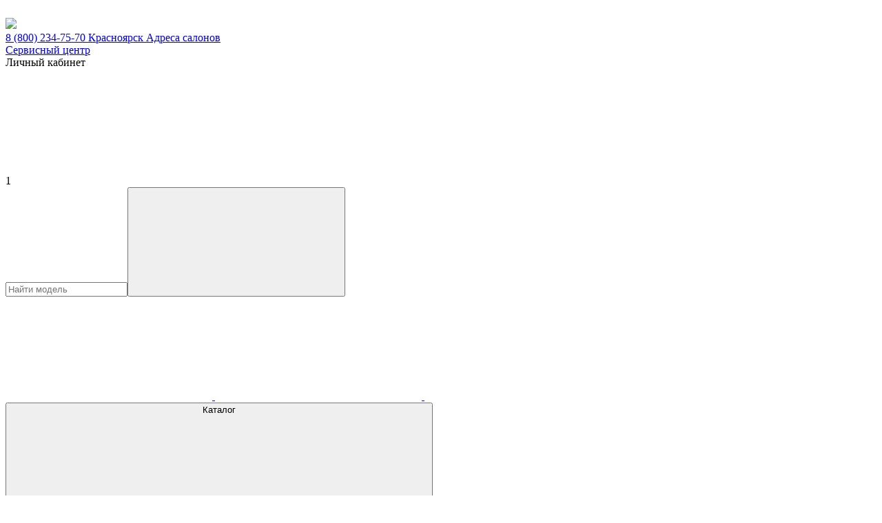

--- FILE ---
content_type: text/html; charset=UTF-8
request_url: https://sibtime.ru/brendy/
body_size: 80483
content:
<!DOCTYPE html>
<html prefix="og: http://ogp.me/ns#">
    <head>
        <title>Бренды мужских и женских часов и аксессуаров в интернет-магазине Sibtime</title>
        <meta http-equiv="X-UA-Compatible" content="IE=edge">
        <meta name="viewport" content="width=device-width,initial-scale=1,user-scalable=0">
        <meta name="format-detection" content="telephone=no">
        <meta name="yandex-verification" content="1aca89958a5ee3b7"/>
        <script data-pagespeed-no-defer>(function(){function d(b){var a=window;if(a.addEventListener)a.addEventListener("load",b,!1);else if(a.attachEvent)a.attachEvent("onload",b);else{var c=a.onload;a.onload=function(){b.call(this);c&&c.call(this)}}}var p=Date.now||function(){return+new Date};window.pagespeed=window.pagespeed||{};var q=window.pagespeed;function r(){this.a=!0}r.prototype.c=function(b){b=parseInt(b.substring(0,b.indexOf(" ")),10);return!isNaN(b)&&b<=p()};r.prototype.hasExpired=r.prototype.c;r.prototype.b=function(b){return b.substring(b.indexOf(" ",b.indexOf(" ")+1)+1)};r.prototype.getData=r.prototype.b;r.prototype.f=function(b){var a=document.getElementsByTagName("script"),a=a[a.length-1];a.parentNode.replaceChild(b,a)};r.prototype.replaceLastScript=r.prototype.f;
r.prototype.g=function(b){var a=window.localStorage.getItem("pagespeed_lsc_url:"+b),c=document.createElement(a?"style":"link");a&&!this.c(a)?(c.type="text/css",c.appendChild(document.createTextNode(this.b(a)))):(c.rel="stylesheet",c.href=b,this.a=!0);this.f(c)};r.prototype.inlineCss=r.prototype.g;
r.prototype.h=function(b,a){var c=window.localStorage.getItem("pagespeed_lsc_url:"+b+" pagespeed_lsc_hash:"+a),f=document.createElement("img");c&&!this.c(c)?f.src=this.b(c):(f.src=b,this.a=!0);for(var c=2,k=arguments.length;c<k;++c){var g=arguments[c].indexOf("=");f.setAttribute(arguments[c].substring(0,g),arguments[c].substring(g+1))}this.f(f)};r.prototype.inlineImg=r.prototype.h;
function t(b,a,c,f){a=document.getElementsByTagName(a);for(var k=0,g=a.length;k<g;++k){var e=a[k],m=e.getAttribute("data-pagespeed-lsc-hash"),h=e.getAttribute("data-pagespeed-lsc-url");if(m&&h){h="pagespeed_lsc_url:"+h;c&&(h+=" pagespeed_lsc_hash:"+m);var l=e.getAttribute("data-pagespeed-lsc-expiry"),l=l?(new Date(l)).getTime():"",e=f(e);if(!e){var n=window.localStorage.getItem(h);n&&(e=b.b(n))}e&&(window.localStorage.setItem(h,l+" "+m+" "+e),b.a=!0)}}}
function u(b){t(b,"img",!0,function(a){return a.src});t(b,"style",!1,function(a){return a.firstChild?a.firstChild.nodeValue:null})}
q.i=function(){if(window.localStorage){var b=new r;q.localStorageCache=b;d(function(){u(b)});d(function(){if(b.a){for(var a=[],c=[],f=0,k=p(),g=0,e=window.localStorage.length;g<e;++g){var m=window.localStorage.key(g);if(!m.indexOf("pagespeed_lsc_url:")){var h=window.localStorage.getItem(m),l=h.indexOf(" "),n=parseInt(h.substring(0,l),10);if(!isNaN(n))if(n<=k){a.push(m);continue}else if(n<f||!f)f=n;c.push(h.substring(l+1,h.indexOf(" ",l+1)))}}k="";f&&(k="; expires="+(new Date(f)).toUTCString());document.cookie=
"_GPSLSC="+c.join("!")+k;g=0;for(e=a.length;g<e;++g)window.localStorage.removeItem(a[g]);b.a=!1}})}};q.localStorageCacheInit=q.i;})();
pagespeed.localStorageCacheInit();</script><link rel="icon" href="/favicon.svg" type="image/svg+xml">
        <meta http-equiv="Content-Type" content="text/html; charset=UTF-8"/>

<meta name="keywords" content="часы"/>
<meta name="description" content="Большой выбор брендов мужских и женских часов и аксессуаров в интернет-магазине Сибтайм✓ Оригинальные Наручные часы Q & Q с бесплатной доставкой • Оплата после примерки • Обмен и возврат • Низкие цены • Работаем с 1996 года!"/>
<script data-skip-moving="true">(function(w,d,n){var cl="bx-core";var ht=d.documentElement;var htc=ht?ht.className:undefined;if(htc===undefined||htc.indexOf(cl)!==-1){return;}var ua=n.userAgent;if(/(iPad;)|(iPhone;)/i.test(ua)){cl+=" bx-ios";}else if(/Windows/i.test(ua)){cl+=' bx-win';}else if(/Macintosh/i.test(ua)){cl+=" bx-mac";}else if(/Linux/i.test(ua)&&!/Android/i.test(ua)){cl+=" bx-linux";}else if(/Android/i.test(ua)){cl+=" bx-android";}cl+=(/(ipad|iphone|android|mobile|touch)/i.test(ua)?" bx-touch":" bx-no-touch");cl+=w.devicePixelRatio&&w.devicePixelRatio>=2?" bx-retina":" bx-no-retina";if(/AppleWebKit/.test(ua)){cl+=" bx-chrome";}else if(/Opera/.test(ua)){cl+=" bx-opera";}else if(/Firefox/.test(ua)){cl+=" bx-firefox";}ht.className=htc?htc+" "+cl:cl;})(window,document,navigator);</script>


<link href="/bitrix/cache/css/s1/main/page_5829e898a0e3dc2122babbf51b006ddb/A.page_5829e898a0e3dc2122babbf51b006ddb_v1.css,q17683663442139.pagespeed.cf.AbcdhNxCnk.css" type="text/css" rel="stylesheet"/>
<link href="/bitrix/cache/css/s1/main/template_5da2f70049f7e95c8fe1d6db0eaa2e03/A.template_5da2f70049f7e95c8fe1d6db0eaa2e03_v1.css,q1768365562733979.pagespeed.cf.KY82Zd-PJE.css" type="text/css" data-template-style="true" rel="stylesheet"/>







<style>img[src*="captcha.php"]{cursor:pointer}</style>
   <meta property="og:locale" content="ru_RU"/>
   <meta property="og:type" content="website"/>
   <meta property="og:site_name" content="Сибтайм"/>
   <meta property="og:title" content="Бренды мужских и женских часов и аксессуаров в интернет-магазине Sibtime"/>
   <meta property="og:description" content="Большой выбор брендов мужских и женских часов и аксессуаров в интернет-магазине Сибтайм✓ Оригинальные Наручные часы Q &amp; Q с бесплатной доставкой • Оплата после примерки • Обмен и возврат • Низкие цены • Работаем с 1996 года!"/>
   <meta property="og:url" content="https://sibtime.ru/brendy/"/>
   <meta property="og:image" content="https://sibtime.ru/bitrix/templates/main/img/logo-header.png"/>



		 
        


        <!-- Yandex.Metrika counter -->
        <link href="https://cdn.jsdelivr.net/npm/suggestions-jquery@21.8.0/dist/css/suggestions.min.css" rel="stylesheet"/>
        <noscript>
        <div>
            <img src="https://mc.yandex.ru/watch/37769985" style="position:absolute; left:-9999px;" alt=""/>
        </div>
    </noscript>
    <!-- /Yandex.Metrika counter -->

        <meta name="yandex-verification" content="64a803fb5aedc404"/>
        <meta name="google-site-verification" content="bMakWqd8x8QXdqVIHvfBQ-KFNQ1gjiKwPbk389tIUnY"/>
    <link rel="dns-prefetch" href="//pay.yandex.ru"><link rel="dns-prefetch" href="//usocial.pro"></head>
    <body>
    <div class="svg-placeholder" style="border: 0; clip: rect(0 0 0 0); height: 1px;margin: -1px; overflow: hidden; padding: 0;position: absolute; width: 1px;"></div>
<script type='application/ld+json'>
    {
        "@context": "https://www.schema.org",
        "@type": "WPHeader",
        "image": {
            "@type": "ImageObject",
            "image": "https://sibtime.ru/bitrix/templates/main/img/logo-header.png"
        }
    }
</script>
<script type="application/ld+json">
    {
        "@context": "https://schema.org",
        "@type": "WebSite",
        "url": "https://sibtime.ru",
        "potentialAction": {
            "@type": "SearchAction",
            "target": "https://sibtime.ru/brendy/#/query={search}",
            "query": "required name=search"
        }
    }
</script>    <div class="isolation">
    <div class="mainwrap">

        <header class="header ">
            <div class="header__bg">
                <img src="/bitrix/templates/main/img/cifer.svg" alt="">
            </div>
            <div class="container">

                <a class="header__logo" href="/">
                                            <img src="/upload/is/settings/457/o8u95vwx1vnifkz0qk36watqvf9ildx8.svg">
                                    </a>

                <div class="header__top">
                    <div class="header__top-left">
                                                    <a class="header__link" href="tel:+78002347570">
                                8 (800) 234-75-70                            </a>
                        
                        <a class="header__link-select js-open-modal" href="javascript:void(0);" data-open-modal=".modal-city">
                            Красноярск                        </a>

                        <a href="javascript:void(0);" class="header__link js--modal-maps-show">
                            Адреса салонов                        </a>

                    </div>
                    <div class="header__top-right">
                                                    <a class="header__link" href="/service-center/">Сервисный центр</a>
                                                <div class="header__user">

                            
                                
        <span data-open-modal=".is_main_auth" class="header__link  js-open-modal js-trigger-show">
            Личный кабинет        </span>

    

                                <div class="header__user-icon" id="header__user-icon-tooltip">
                                    <svg class="icon-user">
                                        <use xlink:href="#user"></use>
                                    </svg>
                                                                            <div class="header__user-counter">1</div>
                                                                    </div>
                                                                    <div class="tooltip-content" id="header__user-icon-tooltip-content">
                                                                            </div>
                                                            
                        </div>
                    </div>
                </div>


                <div class="header__mid">
                    <div class="header__mid-left">
                        <div class="header__search search__btn js-open-modal" data-open-modal=".modal-search">
                            <input type="text" placeholder="Найти модель">
                            <button class="btn btn-fill-red btn-search">
                                <svg class="icon-search">
                                    <use xlink:href="#search"></use>
                                </svg>
                            </button>
                        </div>
                    </div>
                    <div class="header__mid-right">
                        <a href="/compare/" class="header__action-btn" id="compareButton">
                            <svg class="icon-compare">
                                <use xlink:href="#compare"></use>
                            </svg>
                            <div class="_count" style="display: none;" id="compare_count"></div>
                        </a>
                        <a href="/favorite/" class="header__action-btn" id="favoriteButton">
                            <svg class="icon-favorite">
                                <use xlink:href="#favorite"></use>
                            </svg>
                            <div class="_count" style="display: none;" id="favorite_count"></div>
                        </a>
                        <a href="/personal/order/make/" class="header__action-btn js--goal-basket">
                            <svg class="icon-cart">
                                <use xlink:href="#cart"></use>
                            </svg>
                            <div class="_count" style="display: none;" id="basket_count"></div>
                        </a>
                    </div>
                </div>

                <div class="header__bottom">
                    <button class="header__btn-catalog js--toggle-site-menu">
                        Каталог
                        <div class="_icon">
                            <svg class="icon-menu">
                                <use xlink:href="#menu"></use>
                            </svg>
                            <svg class="icon-close">
                                <use xlink:href="#close"></use>
                            </svg>
                        </div>
                    </button>
                        <div class="header__nav" itemscope itemtype="http://schema.org/SiteNavigationElement">
        <meta itemprop="name" content="Основное меню сайта">
                    <a class="header__nav-link  " href="/catalog/naruchnye_chasy/" itemprop="url">
                <span itemprop="name">Часы</span>
            </a>
                    <a class="header__nav-link  " href="/catalog/ukrasheniya/" itemprop="url">
                <span itemprop="name">Украшения</span>
            </a>
                    <a class="header__nav-link  " href="/catalog/podarki_i_aksessuary/" itemprop="url">
                <span itemprop="name">Подарки</span>
            </a>
                    <a class="header__nav-link  " href="/catalog/ochki/" itemprop="url">
                <span itemprop="name">Аксессуары</span>
            </a>
                    <a class="header__nav-link  " href="/catalog/podarochnye_karty/" itemprop="url">
                <span itemprop="name">Подарочные карты</span>
            </a>
                    <a class="header__nav-link marked " href="/catalog/sale/ " itemprop="url">
                <span itemprop="name">SALE</span>
            </a>
            </div>
                </div>
                                    <div class="header__slider">
                        <div>Ваш город <strong>Красноярск</strong>?
                            <button class="ms-40 btn-link js-city-yes">
                                <div class="text-red">Да</div>
                            </button>
                            <button class="ms-24 btn-link js-open-modal" data-open-modal=".modal-city">Нет</button>
                        </div>
                    </div>
                              </div>
                     </header>
        <div class="site-menu">
    <div class="container">
                    <div class="site-menu__inner">
                <div class="site-menu__sidebar">
                                            <div class="site-menu__item" data-sitemenu="#sitemenu-1683">
                            <a class="site-menu__link  " href="/catalog/naruchnye_chasy/">Наручные часы</a>
                                                    </div>
                                            <div class="site-menu__item" data-sitemenu="#sitemenu-1691">
                            <a class="site-menu__link  " href="/catalog/naruchnye_chasy/muzhskie/">Мужские часы</a>
                                                    </div>
                                            <div class="site-menu__item" data-sitemenu="#sitemenu-1699">
                            <a class="site-menu__link  " href="/catalog/naruchnye_chasy/zhenskie/">Женские часы</a>
                                                    </div>
                                            <div class="site-menu__item" data-sitemenu="#sitemenu-1707">
                            <a class="site-menu__link  " href="/catalog/naruchnye_chasy/detskie/">Детские часы</a>
                                                    </div>
                                            <div class="site-menu__item" data-sitemenu="#sitemenu-1711">
                            <a class="site-menu__link marked " href="/catalog/naruchnye_chasy/luks/">Часы LUXE</a>
                                                    </div>
                                            <div class="site-menu__item" data-sitemenu="#sitemenu-1719">
                            <a class="site-menu__link  " href="/catalog/naruchnye_chasy/interernye_chasy_1/">Интерьерные часы</a>
                                                    </div>
                                            <div class="site-menu__item" data-sitemenu="#sitemenu-1726">
                            <a class="site-menu__link  " href="/catalog/naruchnye_chasy/remeshki_klipsy_pryazhki/">Ремешки/клипсы/пряжки</a>
                                                    </div>
                                            <div class="site-menu__item" data-sitemenu="#sitemenu-1734">
                            <a class="site-menu__link  " href="/catalog/ukrasheniya/">Украшения</a>
                                                    </div>
                                            <div class="site-menu__item" data-sitemenu="#sitemenu-1740">
                            <a class="site-menu__link  " href="/catalog/ochki/">Очки</a>
                                                    </div>
                                            <div class="site-menu__item" data-sitemenu="#sitemenu-1747">
                            <a class="site-menu__link  " href="/catalog/podarki_i_aksessuary/">Подарки</a>
                                                    </div>
                                            <div class="site-menu__item" data-sitemenu="#sitemenu-1758">
                            <a class="site-menu__link marked " href="/catalog/naruchnye_chasy/akcii/">Акции</a>
                                                            <span class="tooltip fill-red ms-4">
                                    <svg class="icon-info tooltip__icon">
                                        <use xlink:href="#info"></use>
                                    </svg>
                                    <div class="tooltip__content">
                                        В этом разделе сайта собраны модели известных брендов                                    </div>
                                </span>
                                                    </div>
                                    </div>
                                                            <div class="site-menu__content" id="sitemenu-1683" style="display: none">
                            
                                                                    <p class="text-sm text-gray">
                                        Выбрать стиль                                     </p>
                                    <div class="tags">
                                                                                                                                    <noindex><a rel="nofollow" class="tags__item" href="/catalog/naruchnye_chasy/filter/stil-is-dayverskie/apply/">Дайверские</a></noindex>
                                                                                            <noindex><a rel="nofollow" class="tags__item" href="/catalog/naruchnye_chasy/filter/stil-is-klassicheskie/apply/">Классический</a></noindex>
                                                                                            <noindex><a rel="nofollow" class="tags__item" href="/catalog/naruchnye_chasy/filter/stil-is-fashion/apply/">Fashion</a></noindex>
                                                                                            <noindex><a rel="nofollow" class="tags__item" href="/catalog/naruchnye_chasy/filter/stil-is-sportivnye/apply/">Спортивные</a></noindex>
                                                                                            <noindex><a rel="nofollow" class="tags__item" href="/catalog/naruchnye_chasy/filter/material_remnya_brasleta-is-stalnoy_braslet/apply/">Стальной браслет</a></noindex>
                                                                                                                        </div>
                                
                                
                                
                            
                                
                                                                    <p class="text-sm text-gray">
                                                                            </p>
                                    <div class="my-32">
                                        
                                            <div class="row-between text-sm">
                                                <div class="ps-xl-16">Официальный представитель брендов:</div>
                                                                                                    <div>
                                                        <a class="link" href="/"> Смотреть сертификаты</a>
                                                    </div>
                                                                                            </div>

                                            <div class="site-menu__row-brands">
                                                                                                    <a href="/catalog/brands/casio_g_shock/">
                                                        <img loading="lazy" src="/upload/resize_cache/uf/f56/150_69_1/x1k80bchwe10ifke3rnyqoj8nr0yaod0g.png.pagespeed.ic.RO5GDSd5an.webp" alt="">
                                                    </a>
                                                                                                    <a href="/catalog/brands/greenwich/">
                                                        <img loading="lazy" src="/upload/resize_cache/uf/6d7/150_69_1/xfztu2coohdrm1piea2dhfhsvj76o549l.png.pagespeed.ic.ozZq5aUOqg.webp" alt="">
                                                    </a>
                                                                                                    <a href="/catalog/brands/jacques_lemans/">
                                                        <img loading="lazy" src="/upload/resize_cache/uf/445/150_69_1/xccni1fpdh5r6b8n6kr3zko63pew50cx0.png.pagespeed.ic.t0xU3vYz-4.webp" alt="">
                                                    </a>
                                                                                                    <a href="/catalog/brands/longines/">
                                                        <img loading="lazy" src="/upload/resize_cache/uf/7fb/150_69_1/x5m1yu2ah5xidv3rzad2xyecxgvq2os38.png.pagespeed.ic.Y8HYqcS49U.webp" alt="">
                                                    </a>
                                                                                                    <a href="/catalog/brands/tissot/">
                                                        <img loading="lazy" src="/upload/resize_cache/uf/61a/150_69_1/xp2gw03rebp9sz7b8aetdjyvmhu29v6ya.png.pagespeed.ic.gjBO6KFP6s.webp" alt="">
                                                    </a>
                                                                                            </div>

                                            <div class="row-between">
                                                <div> </div>
                                                <div>
                                                    <a href="/brendy/" class="btn btn-fill-red btn-radius btn-sm">Все бренды</a>
                                                </div>
                                            </div>

                                                                            </div>
                                
                                
                            
                                
                                
                                                                    <p class="text-sm text-gray">
                                                                            </p>
                                    <div class="site-menu__row-nav">
                                                                                    <div>
                                                <div class="text-sm text-gray">Страны</div>
                                                                                                    <noindex><a rel="nofollow" class="_link" href="/catalog/naruchnye_chasy/swiss/">Швейцария</a></noindex>
                                                                                                    <noindex><a rel="nofollow" class="_link" href="/catalog/naruchnye_chasy/germany/">Германия</a></noindex>
                                                                                                    <noindex><a rel="nofollow" class="_link" href="/catalog/naruchnye_chasy/english/">Великобритания</a></noindex>
                                                                                                    <noindex><a rel="nofollow" class="_link" href="/catalog/naruchnye_chasy/japan/">Япония</a></noindex>
                                                                                                    <noindex><a rel="nofollow" class="_link" href="/catalog/naruchnye_chasy/russia/">Россия</a></noindex>
                                                                                            </div>
                                                                                    <div>
                                                <div class="text-sm text-gray">Цена</div>
                                                                                                    <noindex><a rel="nofollow" class="_link" href="/catalog/naruchnye_chasy/filter/min_price_discount-to-10000/apply/">до 10 000 р.</a></noindex>
                                                                                                    <noindex><a rel="nofollow" class="_link" href="/catalog/naruchnye_chasy/filter/min_price_discount-from-10000-to-30000/apply/">10 000 - 30 000 р.</a></noindex>
                                                                                                    <noindex><a rel="nofollow" class="_link" href="/catalog/naruchnye_chasy/filter/min_price_discount-from-30000-to-90000/apply/">30 000 - 90 000 р.</a></noindex>
                                                                                                    <noindex><a rel="nofollow" class="_link" href="/catalog/naruchnye_chasy/filter/min_price_discount-from-90000/apply/">более 90 000 р.</a></noindex>
                                                                                            </div>
                                                                                    <div>
                                                <div class="text-sm text-gray">Материал ремня</div>
                                                                                                    <noindex><a rel="nofollow" class="_link" href="/catalog/naruchnye_chasy/filter/material_remnya_brasleta-is-polimernyy_remen/apply/">Полимерный ремень</a></noindex>
                                                                                                    <noindex><a rel="nofollow" class="_link" href="/catalog/naruchnye_chasy/filter/material_remnya_brasleta-is-kozhanyy_remen/apply/">Кожаный ремень</a></noindex>
                                                                                                    <noindex><a rel="nofollow" class="_link" href="/naruchnye_chasy/filter/material_remnya_brasleta-is-stalnoy_braslet/apply/">Стальной браслет</a></noindex>
                                                                                                    <noindex><a rel="nofollow" class="_link" href="/catalog/naruchnye_chasy/filter/material_remnya_brasleta-is-titanovyy_braslet/apply/">Титановый браслет</a></noindex>
                                                                                                    <noindex><a rel="nofollow" class="_link" href="/catalog/naruchnye_chasy/filter/material_remnya_brasleta-is-keramicheskiy_braslet/apply/">Керамический браслет</a></noindex>
                                                                                            </div>
                                                                                    <div>
                                                <div class="text-sm text-gray">Лимитированные модели</div>
                                                                                                    <noindex><a rel="nofollow" class="_link" href="/catalog/naruchnye_chasy/filter/limitirovannaya_model-is-da/brand_dev-is-chopard/apply/">Chopard</a></noindex>
                                                                                                    <noindex><a rel="nofollow" class="_link" href="/catalog/naruchnye_chasy/filter/limitirovannaya_model-is-da/brand_dev-is-ulysse-nardin/apply/">Ulisse Nardin</a></noindex>
                                                                                                    <noindex><a rel="nofollow" class="_link" href="/catalog/naruchnye_chasy/filter/limitirovannaya_model-is-da/brand_dev-is-zenith/apply/">Zenith</a></noindex>
                                                                                                    <noindex><a rel="nofollow" class="_link" href="/catalog/naruchnye_chasy/filter/limitirovannaya_model-is-da/brand_dev-is-casio-g-shock/apply/">Casio G-Shock</a></noindex>
                                                                                                    <noindex><a rel="nofollow" class="_link" href="/catalog/naruchnye_chasy/filter/limitirovannaya_model-is-da/brand_dev-is-tissot/apply/">Tissot</a></noindex>
                                                                                            </div>
                                                                            </div>
                                
                                                    </div>
                                            <div class="site-menu__content" id="sitemenu-1691" style="display: none">
                            
                                                                    <p class="text-sm text-gray">
                                        Выбрать стиль                                     </p>
                                    <div class="tags">
                                                                                                                                    <noindex><a rel="nofollow" class="tags__item" href="/catalog/naruchnye_chasy/filter/pol-is-muzhskie/tip_mekhanizma-is-kvartsevyy/apply/">Кварцевый</a></noindex>
                                                                                            <noindex><a rel="nofollow" class="tags__item" href="/catalog/naruchnye_chasy/filter/pol-is-muzhskie/tip_mekhanizma-is-mekhanicheskiy_s_avtopodzavodom/apply/">Механический с автоподзаводом</a></noindex>
                                                                                            <noindex><a rel="nofollow" class="tags__item" href="/catalog/naruchnye_chasy/filter/pol-is-muzhskie/vstavki-is-brillianty/apply/">Бриллианты</a></noindex>
                                                                                            <noindex><a rel="nofollow" class="tags__item" href="/catalog/naruchnye_chasy/filter/pol-is-muzhskie/stil-is-dayverskie/apply/">Дайверские</a></noindex>
                                                                                            <noindex><a rel="nofollow" class="tags__item" href="/catalog/naruchnye_chasy/filter/pol-is-muzhskie/stil-is-sportivnye/apply/">Спортивные</a></noindex>
                                                                                                                        </div>
                                
                                
                                
                            
                                
                                                                    <p class="text-sm text-gray">
                                                                            </p>
                                    <div class="my-32">
                                        
                                            <div class="row-between text-sm">
                                                <div class="ps-xl-16">Официальный представитель брендов:</div>
                                                                                                    <div>
                                                        <a class="link" href="/"> Смотреть сертификаты</a>
                                                    </div>
                                                                                            </div>

                                            <div class="site-menu__row-brands">
                                                                                                    <a href="/catalog/brands/casio_collection/">
                                                        <img loading="lazy" src="/upload/resize_cache/uf/41d/150_69_1/x9upyp6gnf1dalfm9qth82hiz6koxv1yh.png.pagespeed.ic._8sZf_C_u_.webp" alt="">
                                                    </a>
                                                                                                    <a href="/catalog/brands/diesel/">
                                                        <img loading="lazy" src="/upload/resize_cache/uf/905/150_69_1/x24cacd39ve41dzqo1wwysg13kmzi6w4i.png.pagespeed.ic.Axi-NAOz9M.webp" alt="">
                                                    </a>
                                                                                                    <a href="/catalog/brands/hamilton/">
                                                        <img loading="lazy" src="/upload/resize_cache/uf/345/150_69_1/xq0thyphocr80et7l43njhxi43q7vukwm.png.pagespeed.ic.Qx8vE9vxSh.webp" alt="">
                                                    </a>
                                                                                                    <a href="/catalog/brands/rado/">
                                                        <img loading="lazy" src="/upload/resize_cache/uf/609/150_69_1/xjr3czt5tae22szl4geyfsh82pv2n130r.png.pagespeed.ic.Tg8EVQ6jKH.webp" alt="">
                                                    </a>
                                                                                                    <a href="/catalog/brands/slava/">
                                                        <img loading="lazy" src="/upload/resize_cache/uf/deb/150_69_1/xzfp9ysq4qvz52bpc1fagkteohfj8xupb.png.pagespeed.ic.LvyVgXGFNR.webp" alt="">
                                                    </a>
                                                                                            </div>

                                            <div class="row-between">
                                                <div> </div>
                                                <div>
                                                    <a href="/brendy/" class="btn btn-fill-red btn-radius btn-sm">Все бренды</a>
                                                </div>
                                            </div>

                                                                            </div>
                                
                                
                            
                                
                                
                                                                    <p class="text-sm text-gray">
                                                                            </p>
                                    <div class="site-menu__row-nav">
                                                                                    <div>
                                                <div class="text-sm text-gray">Страны</div>
                                                                                                    <noindex><a rel="nofollow" class="_link" href="/catalog/naruchnye_chasy/filter/pol-is-muzhskie/strana-is-avstriya/apply/">Австрия</a></noindex>
                                                                                                    <noindex><a rel="nofollow" class="_link" href="/catalog/naruchnye_chasy/filter/pol-is-muzhskie/strana-is-shveytsariya/apply/">Швейцария</a></noindex>
                                                                                                    <noindex><a rel="nofollow" class="_link" href="/catalog/naruchnye_chasy/filter/pol-is-muzhskie/strana-is-yaponiya/apply/">Япония</a></noindex>
                                                                                                    <noindex><a rel="nofollow" class="_link" href="/catalog/naruchnye_chasy/filter/pol-is-muzhskie/strana-is-ssha/apply/">США</a></noindex>
                                                                                                    <noindex><a rel="nofollow" class="_link" href="/catalog/naruchnye_chasy/filter/pol-is-muzhskie/strana-is-velikobritaniya/apply/">Великобритания</a></noindex>
                                                                                            </div>
                                                                                    <div>
                                                <div class="text-sm text-gray">Цена</div>
                                                                                                    <noindex><a rel="nofollow" class="_link" href="/catalog/naruchnye_chasy/filter/min_price_discount-to-10000/pol-is-muzhskie/apply/">до 10 000 р.</a></noindex>
                                                                                                    <noindex><a rel="nofollow" class="_link" href="/catalog/naruchnye_chasy/filter/min_price_discount-from-10000-to-30000/pol-is-muzhskie/apply/">10 000 - 30 000 р.</a></noindex>
                                                                                                    <noindex><a rel="nofollow" class="_link" href="/catalog/naruchnye_chasy/filter/min_price_discount-from-30000-to-90000/pol-is-muzhskie/apply/">30 000 - 90 000 р.</a></noindex>
                                                                                                    <noindex><a rel="nofollow" class="_link" href="/catalog/naruchnye_chasy/filter/min_price_discount-from-90000/pol-is-muzhskie/apply/">более 90 000 р.</a></noindex>
                                                                                            </div>
                                                                                    <div>
                                                <div class="text-sm text-gray">Материал ремня</div>
                                                                                                    <noindex><a rel="nofollow" class="_link" href="/catalog/naruchnye_chasy/filter/pol-is-muzhskie/material_remnya_brasleta-is-polimernyy_remen/apply/">Полимерный ремень</a></noindex>
                                                                                                    <noindex><a rel="nofollow" class="_link" href="/catalog/naruchnye_chasy/filter/pol-is-muzhskie/material_remnya_brasleta-is-kozhanyy_remen/apply/">Кожаный ремень</a></noindex>
                                                                                                    <noindex><a rel="nofollow" class="_link" href="/catalog/naruchnye_chasy/filter/pol-is-muzhskie/material_remnya_brasleta-is-stalnoy_braslet/apply/">Стальной браслет</a></noindex>
                                                                                                    <noindex><a rel="nofollow" class="_link" href="/catalog/naruchnye_chasy/filter/pol-is-muzhskie/material_remnya_brasleta-is-titanovyy_braslet/apply/">Титановый браслет</a></noindex>
                                                                                                    <noindex><a rel="nofollow" class="_link" href="/catalog/naruchnye_chasy/filter/pol-is-muzhskie/material_remnya_brasleta-is-keramicheskiy_braslet/apply/">Керамический браслет</a></noindex>
                                                                                            </div>
                                                                                    <div>
                                                <div class="text-sm text-gray">Лимитированные модели</div>
                                                                                                    <noindex><a rel="nofollow" class="_link" href="/catalog/naruchnye_chasy/filter/limitirovannaya_model-is-da/pol-is-muzhskie/brand_dev-is-certina/apply/">Certina</a></noindex>
                                                                                                    <noindex><a rel="nofollow" class="_link" href="/catalog/naruchnye_chasy/filter/limitirovannaya_model-is-da/pol-is-muzhskie/brand_dev-is-casio-g-shock/apply/">Casio G-Shock</a></noindex>
                                                                                                    <noindex><a rel="nofollow" class="_link" href="/catalog/naruchnye_chasy/filter/limitirovannaya_model-is-da/pol-is-muzhskie/brand_dev-is-zenith/apply/">Zenith</a></noindex>
                                                                                                    <noindex><a rel="nofollow" class="_link" href="/catalog/naruchnye_chasy/filter/limitirovannaya_model-is-da/pol-is-muzhskie/brand_dev-is-breitling/apply/">Breitling</a></noindex>
                                                                                                    <noindex><a rel="nofollow" class="_link" href="/catalog/naruchnye_chasy/filter/limitirovannaya_model-is-da/pol-is-muzhskie/brand_dev-is-oris/apply/">Oris</a></noindex>
                                                                                            </div>
                                                                            </div>
                                
                                                    </div>
                                            <div class="site-menu__content" id="sitemenu-1699" style="display: none">
                            
                                                                    <p class="text-sm text-gray">
                                        Выбрать стиль                                     </p>
                                    <div class="tags">
                                                                                                                                    <noindex><a rel="nofollow" class="tags__item" href="/catalog/naruchnye_chasy/filter/pol-is-zhenskie/tsvet_korpusa-is-rozovoe_zoloto/apply/">Розовое золото</a></noindex>
                                                                                            <noindex><a rel="nofollow" class="tags__item" href="/catalog/naruchnye_chasy/filter/pol-is-zhenskie/tsvet_korpusa-is-serebristyy/apply/">Серебристый</a></noindex>
                                                                                            <noindex><a rel="nofollow" class="tags__item" href="/catalog/naruchnye_chasy/filter/pol-is-zhenskie/vstavki-is-brillianty/apply/">Бриллианты</a></noindex>
                                                                                            <noindex><a rel="nofollow" class="tags__item" href="/catalog/naruchnye_chasy/filter/pol-is-zhenskie/vstavki-is-kristally/apply/">Кристаллы</a></noindex>
                                                                                            <noindex><a rel="nofollow" class="tags__item" href="/catalog/naruchnye_chasy/filter/pol-is-zhenskie/stil-is-klassicheskie/apply/">Классические</a></noindex>
                                                                                                                        </div>
                                
                                
                                
                            
                                
                                                                    <p class="text-sm text-gray">
                                                                            </p>
                                    <div class="my-32">
                                        
                                            <div class="row-between text-sm">
                                                <div class="ps-xl-16">Официальный представитель брендов:</div>
                                                                                                    <div>
                                                        <a class="link" href="/"> Смотреть сертификаты</a>
                                                    </div>
                                                                                            </div>

                                            <div class="site-menu__row-brands">
                                                                                                    <a href="/catalog/brands/beverly_hills_polo_club/">
                                                        <img loading="lazy" src="/upload/resize_cache/uf/1a9/150_69_1/xvs27nszmr2fe951elq6uzz622xd7o7h1.png.pagespeed.ic.nUfjNgsKiS.webp" alt="">
                                                    </a>
                                                                                                    <a href="/catalog/brands/casio_baby_g/">
                                                        <img loading="lazy" src="/upload/resize_cache/uf/148/150_69_1/x5ap0n9ej251h81362bmhkn2wpkkq0vcl.png.pagespeed.ic.m-4B5PbrFo.webp" alt="">
                                                    </a>
                                                                                                    <a href="/catalog/brands/guess/">
                                                        <img loading="lazy" src="/upload/resize_cache/uf/757/150_69_1/xfh1uded2gefcf2yskc5omjsebofkhgso.jpg.pagespeed.ic.XiS9-fbgjQ.webp" alt="">
                                                    </a>
                                                                                                    <a href="/catalog/brands/jacques_lemans/">
                                                        <img loading="lazy" src="/upload/resize_cache/uf/445/150_69_1/xccni1fpdh5r6b8n6kr3zko63pew50cx0.png.pagespeed.ic.t0xU3vYz-4.webp" alt="">
                                                    </a>
                                                                                                    <a href="/catalog/brands/jaguar/">
                                                        <img loading="lazy" src="/upload/resize_cache/uf/5d2/150_69_1/x4k5rnbb4mhfrq0p0v02royntxuhl3n2b.jpg.pagespeed.ic.76v7sodqxQ.webp" alt="">
                                                    </a>
                                                                                            </div>

                                            <div class="row-between">
                                                <div> </div>
                                                <div>
                                                    <a href="/brendy/" class="btn btn-fill-red btn-radius btn-sm">Все бренды</a>
                                                </div>
                                            </div>

                                                                            </div>
                                
                                
                            
                                
                                
                                                                    <p class="text-sm text-gray">
                                                                            </p>
                                    <div class="site-menu__row-nav">
                                                                                    <div>
                                                <div class="text-sm text-gray">Материал ремня</div>
                                                                                                    <noindex><a rel="nofollow" class="_link" href="/catalog/naruchnye_chasy/filter/pol-is-zhenskie/material_remnya_brasleta-is-kozhanyy_remen/apply/">Кожаный ремень</a></noindex>
                                                                                                    <noindex><a rel="nofollow" class="_link" href="/catalog/naruchnye_chasy/filter/pol-is-zhenskie/material_remnya_brasleta-is-stalnoy_braslet/apply/">Стальной браслет</a></noindex>
                                                                                                    <noindex><a rel="nofollow" class="_link" href="/catalog/naruchnye_chasy/filter/pol-is-zhenskie/material_remnya_brasleta-is-polimernyy_remen/apply/">Полимерный ремень</a></noindex>
                                                                                                    <noindex><a rel="nofollow" class="_link" href="/catalog/naruchnye_chasy/filter/pol-is-zhenskie/material_remnya_brasleta-is-keramicheskiy_braslet/apply/">Керамический браслет</a></noindex>
                                                                                                    <noindex><a rel="nofollow" class="_link" href="/catalog/naruchnye_chasy/filter/pol-is-zhenskie/material_remnya_brasleta-is-zolotoy_braslet/apply/">Золотой браслет</a></noindex>
                                                                                            </div>
                                                                                    <div>
                                                <div class="text-sm text-gray">Цена</div>
                                                                                                    <noindex><a rel="nofollow" class="_link" href="/catalog/naruchnye_chasy/filter/min_price_discount-to-10000/pol-is-zhenskie/apply/">до 10 000 р.</a></noindex>
                                                                                                    <noindex><a rel="nofollow" class="_link" href="/catalog/naruchnye_chasy/filter/min_price_discount-from-10000-to-30000/pol-is-zhenskie/apply/">10 000 - 30 000 р.</a></noindex>
                                                                                                    <noindex><a rel="nofollow" class="_link" href="/catalog/naruchnye_chasy/filter/min_price_discount-from-30000-to-90000/pol-is-zhenskie/apply/">30 000 - 90 000 р.</a></noindex>
                                                                                                    <noindex><a rel="nofollow" class="_link" href="/catalog/naruchnye_chasy/filter/min_price_discount-from-90000/pol-is-zhenskie/apply/">более 90 000 р.</a></noindex>
                                                                                            </div>
                                                                                    <div>
                                                <div class="text-sm text-gray">Страны</div>
                                                                                                    <noindex><a rel="nofollow" class="_link" href="/catalog/naruchnye_chasy/filter/pol-is-zhenskie/strana-is-shveytsariya/apply/">Швейцария</a></noindex>
                                                                                                    <noindex><a rel="nofollow" class="_link" href="/catalog/naruchnye_chasy/filter/pol-is-zhenskie/strana-is-yaponiya/apply/">Япония</a></noindex>
                                                                                                    <noindex><a rel="nofollow" class="_link" href="/catalog/naruchnye_chasy/filter/pol-is-zhenskie/strana-is-velikobritaniya/apply/">Великобритания</a></noindex>
                                                                                                    <noindex><a rel="nofollow" class="_link" href="/catalog/naruchnye_chasy/filter/pol-is-zhenskie/strana-is-avstriya/apply/">Австрия</a></noindex>
                                                                                                    <noindex><a rel="nofollow" class="_link" href="/catalog/naruchnye_chasy/filter/pol-is-zhenskie/strana-is-ssha/apply/">США</a></noindex>
                                                                                            </div>
                                                                                    <div>
                                                <div class="text-sm text-gray">Лимитированные модели</div>
                                                                                                    <noindex><a rel="nofollow" class="_link" href="/catalog/naruchnye_chasy/filter/limitirovannaya_model-is-da/pol-is-zhenskie/brand_dev-is-chopard/apply/">Chopard</a></noindex>
                                                                                                    <noindex><a rel="nofollow" class="_link" href="/catalog/naruchnye_chasy/filter/limitirovannaya_model-is-da/pol-is-zhenskie/brand_dev-is-jaquet-droz/apply/">Jaquet Droz</a></noindex>
                                                                                            </div>
                                                                            </div>
                                
                                                    </div>
                                            <div class="site-menu__content" id="sitemenu-1707" style="display: none">
                            
                                                                    <p class="text-sm text-gray">
                                                                            </p>
                                    <div class="tags">
                                                                            </div>
                                
                                
                                
                            
                                
                                                                    <p class="text-sm text-gray">
                                                                            </p>
                                    <div class="my-32">
                                                                            </div>
                                
                                
                            
                                
                                
                                
                                                    </div>
                                            <div class="site-menu__content" id="sitemenu-1711" style="display: none">
                            
                                                                    <p class="text-sm text-gray">
                                        Выбрать стиль                                     </p>
                                    <div class="tags">
                                                                                                                                    <noindex><a rel="nofollow" class="tags__item" href="/catalog/naruchnye_chasy/filter/brand_dev-is-baume-mercier-or-breitling-or-girard-perregaux-or-jaquet-droz-or-omega-or-ulysse-nardin-or-zenith/tip_mekhanizma-is-kvartsevyy/apply/">Кварцевый</a></noindex>
                                                                                            <noindex><a rel="nofollow" class="tags__item" href="/catalog/naruchnye_chasy/filter/brand_dev-is-baume-mercier-or-breitling-or-girard-perregaux-or-jaquet-droz-or-omega-or-ulysse-nardin-or-zenith/tip_mekhanizma-is-mekhanicheskiy_s_avtopodzavodom/apply/">Механический с автоподзаводом</a></noindex>
                                                                                            <noindex><a rel="nofollow" class="tags__item" href="/catalog/naruchnye_chasy/filter/brand_dev-is-baume-mercier-or-breitling-or-girard-perregaux-or-jaquet-droz-or-omega-or-ulysse-nardin-or-zenith/tip_mekhanizma-is-mekhanicheskiy/apply/">Механический</a></noindex>
                                                                                            <noindex><a rel="nofollow" class="tags__item" href="/catalog/naruchnye_chasy/filter/brand_dev-is-baume-mercier-or-breitling-or-girard-perregaux-or-jaquet-droz-or-omega-or-ulysse-nardin-or-zenith/material_korpusa-is-zoloto_18k/apply/">Золото 18К</a></noindex>
                                                                                            <noindex><a rel="nofollow" class="tags__item" href="/catalog/naruchnye_chasy/filter/brand_dev-is-baume-mercier-or-breitling-or-girard-perregaux-or-jaquet-droz-or-omega-or-ulysse-nardin-or-zenith/material_korpusa-is-keramika/apply/">Керамика</a></noindex>
                                                                                                                        </div>
                                
                                
                                
                            
                                
                                                                    <p class="text-sm text-gray">
                                                                            </p>
                                    <div class="my-32">
                                        
                                            <div class="row-between text-sm">
                                                <div class="ps-xl-16">Официальный представитель брендов:</div>
                                                                                                    <div>
                                                        <a class="link" href="/"> Смотреть сертификаты</a>
                                                    </div>
                                                                                            </div>

                                            <div class="site-menu__row-brands">
                                                                                                    <a href="/catalog/brands/breitling/">
                                                        <img loading="lazy" src="/upload/resize_cache/uf/9aa/150_69_1/x61d0m0rml3ztc55g3i1cbt70d9pymvoq.png.pagespeed.ic.xRVtih74nw.webp" alt="">
                                                    </a>
                                                                                                    <a href="/catalog/brands/chopard/">
                                                        <img loading="lazy" src="/upload/resize_cache/uf/225/150_69_1/x3wj6vd68bxkwrgbnjg27v1zm30m44ol8.png.pagespeed.ic.SMt95gyl81.webp" alt="">
                                                    </a>
                                                                                                    <a href="/catalog/brands/omega/">
                                                        <img loading="lazy" src="/upload/resize_cache/uf/158/150_69_1/xg8n0vh5oslo6jdzi83w3yy0uvdnszpll.png.pagespeed.ic.pUe0IiFE0e.webp" alt="">
                                                    </a>
                                                                                                    <a href="/catalog/brands/ulysse_nardin/">
                                                        <img loading="lazy" src="/upload/resize_cache/uf/88c/150_69_1/xqvmvus8j8l633i2q5ci5mk7ikp8tx5ek.png.pagespeed.ic.rA3XyDnMMx.webp" alt="">
                                                    </a>
                                                                                                    <a href="/catalog/brands/zenith/">
                                                        <img loading="lazy" src="/upload/resize_cache/uf/a9c/150_69_1/xw4z4e9q0zx51s9bsoko96jvhhgx4itl2.png.pagespeed.ic.aYVyItnolc.webp" alt="">
                                                    </a>
                                                                                            </div>

                                            <div class="row-between">
                                                <div> </div>
                                                <div>
                                                    <a href="/brendy/" class="btn btn-fill-red btn-radius btn-sm">Все бренды</a>
                                                </div>
                                            </div>

                                                                            </div>
                                
                                
                            
                                
                                
                                                                    <p class="text-sm text-gray">
                                                                            </p>
                                    <div class="site-menu__row-nav">
                                                                                    <div>
                                                <div class="text-sm text-gray">Страны</div>
                                                                                                    <noindex><a rel="nofollow" class="_link" href="/catalog/naruchnye_chasy/filter/limitirovannaya_model-is-da/brand_dev-is-baume-mercier-or-breitling-or-girard-perregaux-or-jaquet-droz-or-omega-or-ulysse-nardin-or-zenith/strana-is-shveytsariya/apply/">Швейцария</a></noindex>
                                                                                            </div>
                                                                                    <div>
                                                <div class="text-sm text-gray">Цена</div>
                                                                                                    <noindex><a rel="nofollow" class="_link" href="/catalog/naruchnye_chasy/filter/min_price_discount-to-100000/brand_dev-is-baume-mercier-or-breitling-or-girard-perregaux-or-jaquet-droz-or-omega-or-ulysse-nardin-or-zenith/apply/">до 100 000 р.</a></noindex>
                                                                                                    <noindex><a rel="nofollow" class="_link" href="/catalog/naruchnye_chasy/filter/min_price_discount-from-100000-to-500000/brand_dev-is-baume-mercier-or-breitling-or-girard-perregaux-or-jaquet-droz-or-omega-or-ulysse-nardin-or-zenith/apply/">100 000 - 500 000 р.</a></noindex>
                                                                                                    <noindex><a rel="nofollow" class="_link" href="/catalog/naruchnye_chasy/filter/min_price_discount-from-500000-to-1000000/brand_dev-is-baume-mercier-or-breitling-or-girard-perregaux-or-jaquet-droz-or-omega-or-ulysse-nardin-or-zenith/apply/">500 000 - 1 000 000 р.</a></noindex>
                                                                                                    <noindex><a rel="nofollow" class="_link" href="/catalog/naruchnye_chasy/filter/min_price_discount-from-1000000/brand_dev-is-baume-mercier-or-breitling-or-girard-perregaux-or-jaquet-droz-or-omega-or-ulysse-nardin-or-zenith/apply/">от 1 000 000 р.</a></noindex>
                                                                                            </div>
                                                                                    <div>
                                                <div class="text-sm text-gray">Материал ремня</div>
                                                                                                    <noindex><a rel="nofollow" class="_link" href="/catalog/naruchnye_chasy/filter/brand_dev-is-baume-mercier-or-breitling-or-girard-perregaux-or-jaquet-droz-or-omega-or-ulysse-nardin-or-zenith/material_remnya_brasleta-is-stalnoy_braslet/apply/">Стальной браслет</a></noindex>
                                                                                                    <noindex><a rel="nofollow" class="_link" href="/catalog/naruchnye_chasy/filter/brand_dev-is-baume-mercier-or-breitling-or-girard-perregaux-or-jaquet-droz-or-omega-or-ulysse-nardin-or-zenith/material_remnya_brasleta-is-kozhanyy_remen/apply/">Кожаный ремень</a></noindex>
                                                                                                    <noindex><a rel="nofollow" class="_link" href="/catalog/naruchnye_chasy/filter/brand_dev-is-baume-mercier-or-breitling-or-girard-perregaux-or-jaquet-droz-or-omega-or-ulysse-nardin-or-zenith/material_remnya_brasleta-is-polimernyy_remen/apply/">Полимерный ремень</a></noindex>
                                                                                                    <noindex><a rel="nofollow" class="_link" href="/catalog/naruchnye_chasy/filter/brand_dev-is-baume-mercier-or-breitling-or-girard-perregaux-or-jaquet-droz-or-omega-or-ulysse-nardin-or-zenith/material_remnya_brasleta-is-zolotoy_braslet/apply/">Золотой браслет</a></noindex>
                                                                                                    <noindex><a rel="nofollow" class="_link" href="/catalog/naruchnye_chasy/filter/brand_dev-is-baume-mercier-or-breitling-or-girard-perregaux-or-jaquet-droz-or-omega-or-ulysse-nardin-or-zenith/material_remnya_brasleta-is-titanovyy_braslet/apply/">Титановый браслет</a></noindex>
                                                                                            </div>
                                                                                    <div>
                                                <div class="text-sm text-gray">Лимитированные модели</div>
                                                                                                    <noindex><a rel="nofollow" class="_link" href="/catalog/naruchnye_chasy/filter/limitirovannaya_model-is-da/brand_dev-is-baume-mercier-or-girard-perregaux-or-omega-or-zenith/apply/">Zenith</a></noindex>
                                                                                                    <noindex><a rel="nofollow" class="_link" href="/catalog/naruchnye_chasy/filter/limitirovannaya_model-is-da/brand_dev-is-baume-mercier-or-girard-perregaux-or-omega-or-ulysse-nardin/apply/">Ulysse Nardin</a></noindex>
                                                                                                    <noindex><a rel="nofollow" class="_link" href="/catalog/naruchnye_chasy/filter/limitirovannaya_model-is-da/brand_dev-is-baume-mercier-or-girard-perregaux-or-jaquet-droz-or-omega/apply/">Jaquet Droz</a></noindex>
                                                                                                    <noindex><a rel="nofollow" class="_link" href="/catalog/naruchnye_chasy/filter/limitirovannaya_model-is-da/brand_dev-is-baume-mercier-or-breitling-or-girard-perregaux-or-omega/apply/">Breitling</a></noindex>
                                                                                            </div>
                                                                            </div>
                                
                                                    </div>
                                            <div class="site-menu__content" id="sitemenu-1719" style="display: none">
                            
                                                                    <p class="text-sm text-gray">
                                        Материал корпуса                                    </p>
                                    <div class="tags">
                                                                                                                                    <noindex><a rel="nofollow" class="tags__item" href="/catalog/interernye_chasy/filter/material_korpusa-is-polimer/apply/">Полимер</a></noindex>
                                                                                            <noindex><a rel="nofollow" class="tags__item" href="/catalog/interernye_chasy/filter/material_korpusa-is-derevo/apply/">Дерево</a></noindex>
                                                                                                                        </div>
                                
                                
                                
                            
                                
                                                                    <p class="text-sm text-gray">
                                                                            </p>
                                    <div class="my-32">
                                        
                                            <div class="row-between text-sm">
                                                <div class="ps-xl-16">Официальный представитель брендов:</div>
                                                                                                    <div>
                                                        <a class="link" href="/"> Смотреть сертификаты</a>
                                                    </div>
                                                                                            </div>

                                            <div class="site-menu__row-brands">
                                                                                                    <a href="/catalog/brands/rhythm/">
                                                        <img loading="lazy" src="/upload/resize_cache/uf/01f/150_69_1/xdzq9b6t2t21vyrmfoq5udok9gndupwmo.png.pagespeed.ic.UNWRWkWlFU.webp" alt="">
                                                    </a>
                                                                                                    <a href="/catalog/brands/salyut/">
                                                        <img loading="lazy" src="/upload/resize_cache/uf/8a9/150_69_1/x9qg798lketllgrhaa2i4hmsnu493gt1c.png.pagespeed.ic.b01E5s9azr.webp" alt="">
                                                    </a>
                                                                                                    <a href="/catalog/brands/spektr/">
                                                        <img loading="lazy" src="/upload/uf/ea2/xdka0ywq2cp9fqnx9tj6qzdvzq03jqpgd.png.pagespeed.ic.O6-UFGGQR3.webp" alt="">
                                                    </a>
                                                                                            </div>

                                            <div class="row-between">
                                                <div> </div>
                                                <div>
                                                    <a href="/brendy/" class="btn btn-fill-red btn-radius btn-sm">Все бренды</a>
                                                </div>
                                            </div>

                                                                            </div>
                                
                                
                            
                                
                                
                                                                    <p class="text-sm text-gray">
                                                                            </p>
                                    <div class="site-menu__row-nav">
                                                                                    <div>
                                                <div class="text-sm text-gray">Страны</div>
                                                                                                    <noindex><a rel="nofollow" class="_link" href="/catalog/interernye_chasy/filter/strana-is-rossiya/apply/">Россия</a></noindex>
                                                                                                    <noindex><a rel="nofollow" class="_link" href="/catalog/interernye_chasy/filter/strana-is-yaponiya/apply/">Япония</a></noindex>
                                                                                                    <noindex><a rel="nofollow" class="_link" href="/catalog/interernye_chasy/filter/strana-is-kitay/apply/">Китай</a></noindex>
                                                                                                    <noindex><a rel="nofollow" class="_link" href="/catalog/interernye_chasy/filter/strana-is-yuzhnaya_koreya/apply/">Южная Корея</a></noindex>
                                                                                            </div>
                                                                                    <div>
                                                <div class="text-sm text-gray">Цена</div>
                                                                                                    <noindex><a rel="nofollow" class="_link" href="/catalog/interernye_chasy/filter/min_price_discount-to-1000/apply/">до 1 000 р.</a></noindex>
                                                                                                    <noindex><a rel="nofollow" class="_link" href="/catalog/interernye_chasy/filter/min_price_discount-from-1000-to-5000/apply/">1 000 - 5 000 р.</a></noindex>
                                                                                                    <noindex><a rel="nofollow" class="_link" href="/catalog/interernye_chasy/filter/min_price_discount-from-5000-to-10000/apply/">5 000 - 10 000 р.</a></noindex>
                                                                                                    <noindex><a rel="nofollow" class="_link" href="/catalog/interernye_chasy/filter/min_price_discount-from-10000/apply/">от 10 000 р.</a></noindex>
                                                                                            </div>
                                                                                    <div>
                                                <div class="text-sm text-gray">Вид изделия</div>
                                                                                                    <noindex><a rel="nofollow" class="_link" href="/catalog/interernye_chasy/nastennye_chasy/">Настенные часы</a></noindex>
                                                                                                    <noindex><a rel="nofollow" class="_link" href="/catalog/interernye_chasy/nastolnye_chasy/">Настольные часы</a></noindex>
                                                                                                    <noindex><a rel="nofollow" class="_link" href="">Напольные часы</a></noindex>
                                                                                            </div>
                                                                            </div>
                                
                                                    </div>
                                            <div class="site-menu__content" id="sitemenu-1726" style="display: none">
                            
                                                                    <p class="text-sm text-gray">
                                        Выбрать                                    </p>
                                    <div class="tags">
                                                                                                                                    <noindex><a rel="nofollow" class="tags__item" href="/catalog/remeshki_dlya_chasov/filter/osobennosti-is-bystrosemnyy_remen/apply/">Быстросъемный ремень</a></noindex>
                                                                                            <noindex><a rel="nofollow" class="tags__item" href="/catalog/remeshki_dlya_chasov/filter/faktura-is-gladkiy/apply/">Гладкий</a></noindex>
                                                                                            <noindex><a rel="nofollow" class="tags__item" href="/catalog/remeshki_dlya_chasov/filter/faktura-is-pod_reptiliyu/apply/">Под рептилию</a></noindex>
                                                                                            <noindex><a rel="nofollow" class="tags__item" href="/catalog/remeshki_dlya_chasov/filter/material_remnya_brasleta-is-kozhanyy_remen/apply/">Кожаный ремень</a></noindex>
                                                                                            <noindex><a rel="nofollow" class="tags__item" href="/catalog/remeshki_dlya_chasov/filter/material_remnya_brasleta-is-stalnoy_braslet/apply/">Стальной браслет</a></noindex>
                                                                                                                        </div>
                                
                                
                                
                            
                                
                                                                    <p class="text-sm text-gray">
                                                                            </p>
                                    <div class="my-32">
                                        
                                            <div class="row-between text-sm">
                                                <div class="ps-xl-16">Официальный представитель брендов:</div>
                                                                                                    <div>
                                                        <a class="link" href="/"> Смотреть сертификаты</a>
                                                    </div>
                                                                                            </div>

                                            <div class="site-menu__row-brands">
                                                                                                    <a href="/catalog/brands/hirsch/">
                                                        <img loading="lazy" src="/upload/resize_cache/iblock/f79/150_69_1/x0u57y69ayhya4li2lap2q2fm6bar99t7.png.pagespeed.ic.MLdl0eR35D.webp" alt="">
                                                    </a>
                                                                                                    <a href="/catalog/brands/kmv/">
                                                        <img loading="lazy" src="/upload/resize_cache/iblock/bb2/150_69_1/x78gau92m1r2elnjxxyrizz3s8cxygkuc.png.pagespeed.ic.jakkJqrx-9.webp" alt="">
                                                    </a>
                                                                                                    <a href="/catalog/brands/stailer/">
                                                        <img loading="lazy" src="/upload/resize_cache/uf/a4a/150_69_1/xf49x96zzn5wotux7yef76dtk9qm5f9ii.png.pagespeed.ic.5RtsM8_aCx.webp" alt="">
                                                    </a>
                                                                                                    <a href="/catalog/brands/tissot/">
                                                        <img loading="lazy" src="/upload/resize_cache/uf/61a/150_69_1/xp2gw03rebp9sz7b8aetdjyvmhu29v6ya.png.pagespeed.ic.gjBO6KFP6s.webp" alt="">
                                                    </a>
                                                                                            </div>

                                            <div class="row-between">
                                                <div> </div>
                                                <div>
                                                    <a href="/brendy/" class="btn btn-fill-red btn-radius btn-sm">Все бренды</a>
                                                </div>
                                            </div>

                                                                            </div>
                                
                                
                            
                                
                                
                                                                    <p class="text-sm text-gray">
                                                                            </p>
                                    <div class="site-menu__row-nav">
                                                                                    <div>
                                                <div class="text-sm text-gray">Вид изделия</div>
                                                                                                    <noindex><a rel="nofollow" class="_link" href="https://sibtime.ru/catalog/naruchnye_chasy/remeshki_klipsy_pryazhki/">Ремешки</a></noindex>
                                                                                                    <noindex><a rel="nofollow" class="_link" href="https://sibtime.ru/catalog/naruchnye_chasy/remeshki_klipsy_pryazhki/filter/material_remnya_brasleta-is-metallicheskiy_braslet/apply/?">Клипсы</a></noindex>
                                                                                                    <noindex><a rel="nofollow" class="_link" href="https://sibtime.ru/catalog/naruchnye_chasy/remeshki_klipsy_pryazhki/filter/material_remnya_brasleta-is-metallicheskiy_braslet/apply/?">Пряжки</a></noindex>
                                                                                            </div>
                                                                                    <div>
                                                <div class="text-sm text-gray">Страны</div>
                                                                                                    <noindex><a rel="nofollow" class="_link" href="/catalog/naruchnye_chasy/remeshki_klipsy_pryazhki/filter/strana-is-germaniya/apply/">Германия</a></noindex>
                                                                                                    <noindex><a rel="nofollow" class="_link" href="/catalog/naruchnye_chasy/remeshki_klipsy_pryazhki/filter/strana-is-shveytsariya/apply/?">Швейцария</a></noindex>
                                                                                                    <noindex><a rel="nofollow" class="_link" href="/catalog/naruchnye_chasy/remeshki_klipsy_pryazhki/filter/strana-is-yaponiya/apply/?">Япония</a></noindex>
                                                                                            </div>
                                                                                    <div>
                                                <div class="text-sm text-gray">Цена</div>
                                                                                                    <noindex><a rel="nofollow" class="_link" href="/catalog/naruchnye_chasy/remeshki_klipsy_pryazhki/filter/min_price_discount-to-1000/apply/?">до 1 000 р.</a></noindex>
                                                                                                    <noindex><a rel="nofollow" class="_link" href="/catalog/naruchnye_chasy/remeshki_klipsy_pryazhki/filter/min_price_discount-from-1000-to-10000/apply/?">1 000 - 10 000 р.</a></noindex>
                                                                                                    <noindex><a rel="nofollow" class="_link" href="/catalog/naruchnye_chasy/remeshki_klipsy_pryazhki/filter/min_price_discount-from-10000/apply/?">от 10 000 р.</a></noindex>
                                                                                            </div>
                                                                                    <div>
                                                <div class="text-sm text-gray">Материал ремня/браслета</div>
                                                                                                    <noindex><a rel="nofollow" class="_link" href="/catalog/naruchnye_chasy/remeshki_klipsy_pryazhki/filter/material_remnya_brasleta-is-polimernyy_remen/apply/?">Полимерный ремень</a></noindex>
                                                                                                    <noindex><a rel="nofollow" class="_link" href="/catalog/naruchnye_chasy/remeshki_klipsy_pryazhki/filter/material_remnya_brasleta-is-kozhanyy_remen/apply/?">Кожаный ремень</a></noindex>
                                                                                                    <noindex><a rel="nofollow" class="_link" href="/catalog/naruchnye_chasy/remeshki_klipsy_pryazhki/filter/material_remnya_brasleta-is-stalnoy_braslet/apply/?">Стальной браслет</a></noindex>
                                                                                                    <noindex><a rel="nofollow" class="_link" href="/catalog/naruchnye_chasy/remeshki_klipsy_pryazhki/filter/material_remnya_brasleta-is-silikonovyy_remen/apply/?">Силиконовый ремень</a></noindex>
                                                                                                    <noindex><a rel="nofollow" class="_link" href="/catalog/naruchnye_chasy/remeshki_klipsy_pryazhki/filter/material_remnya_brasleta-is-satinovyy_remen/apply/?">Сатиновый ремень</a></noindex>
                                                                                            </div>
                                                                            </div>
                                
                                                    </div>
                                            <div class="site-menu__content" id="sitemenu-1734" style="display: none">
                            
                                                                    <p class="text-sm text-gray">
                                        Выбрать                                    </p>
                                    <div class="tags">
                                                                                                                                    <noindex><a rel="nofollow" class="tags__item" href="/catalog/ukrasheniya/filter/material-is-beloe_zoloto_18k/apply/">Белое золото 18К</a></noindex>
                                                                                            <noindex><a rel="nofollow" class="tags__item" href="/catalog/ukrasheniya/filter/material-is-beloe_zoloto_585_proby/apply/">Белое золото 585 пробы</a></noindex>
                                                                                            <noindex><a rel="nofollow" class="tags__item" href="/catalog/ukrasheniya/filter/material-is-zoloto_750_pr/apply/">Золото 750 пр.</a></noindex>
                                                                                            <noindex><a rel="nofollow" class="tags__item" href="/catalog/ukrasheniya/filter/vstavki-is-brillianty/apply/">Бриллианты</a></noindex>
                                                                                            <noindex><a rel="nofollow" class="tags__item" href="/catalog/ukrasheniya/filter/strana-is-rossiya/apply/">Россия</a></noindex>
                                                                                                                        </div>
                                
                                
                                
                            
                                
                                                                    <p class="text-sm text-gray">
                                                                            </p>
                                    <div class="my-32">
                                        
                                            <div class="row-between text-sm">
                                                <div class="ps-xl-16">Официальный представитель брендов:</div>
                                                                                                    <div>
                                                        <a class="link" href="/"> Смотреть сертификаты</a>
                                                    </div>
                                                                                            </div>

                                            <div class="site-menu__row-brands">
                                                                                                    <a href="/catalog/brands/alrosa/">
                                                        <img loading="lazy" src="/upload/resize_cache/iblock/56e/150_69_1/xec4dtkfx85j90ri4bhfgyvv7y8xd3i4w.png.pagespeed.ic.KpNGiXNbjO.webp" alt="">
                                                    </a>
                                                                                                    <a href="/catalog/brands/carrera_y_carrera/">
                                                        <img loading="lazy" src="/upload/resize_cache/uf/668/150_69_1/xmi9blinq6dth4p1832sd7n5h4v1idgq6.png.pagespeed.ic.7yExtV6iFq.webp" alt="">
                                                    </a>
                                                                                                    <a href="/catalog/brands/chopard/">
                                                        <img loading="lazy" src="/upload/resize_cache/uf/225/150_69_1/x3wj6vd68bxkwrgbnjg27v1zm30m44ol8.png.pagespeed.ic.SMt95gyl81.webp" alt="">
                                                    </a>
                                                                                                    <a href="/catalog/brands/omega/">
                                                        <img loading="lazy" src="/upload/resize_cache/uf/158/150_69_1/xg8n0vh5oslo6jdzi83w3yy0uvdnszpll.png.pagespeed.ic.pUe0IiFE0e.webp" alt="">
                                                    </a>
                                                                                                    <a href="/catalog/brands/pasquale_bruni/">
                                                        <img loading="lazy" src="/upload/resize_cache/uf/cae/150_69_1/x1il7elwyrxum41vo3hxxe77trtyzmxtz.png.pagespeed.ic.AL3n5LmLvm.webp" alt="">
                                                    </a>
                                                                                            </div>

                                            <div class="row-between">
                                                <div> </div>
                                                <div>
                                                    <a href="/brendy/" class="btn btn-fill-red btn-radius btn-sm">Все бренды</a>
                                                </div>
                                            </div>

                                                                            </div>
                                
                                
                            
                                
                                
                                                                    <p class="text-sm text-gray">
                                                                            </p>
                                    <div class="site-menu__row-nav">
                                                                                    <div>
                                                <div class="text-sm text-gray">Ювелирные изделия</div>
                                                                                                    <noindex><a rel="nofollow" class="_link" href="/catalog/ukrasheniya/yuvelirnye_izdeliya/braslety/">Браслеты</a></noindex>
                                                                                                    <noindex><a rel="nofollow" class="_link" href="/catalog/ukrasheniya/yuvelirnye_izdeliya/zaponki/">Запонки</a></noindex>
                                                                                                    <noindex><a rel="nofollow" class="_link" href="/catalog/ukrasheniya/yuvelirnye_izdeliya/koltsa/">Кольца</a></noindex>
                                                                                                    <noindex><a rel="nofollow" class="_link" href="/catalog/ukrasheniya/yuvelirnye_izdeliya/sergi/">Серьги</a></noindex>
                                                                                                    <noindex><a rel="nofollow" class="_link" href="/catalog/ukrasheniya/yuvelirnye_izdeliya/tsepochki/">Цепи</a></noindex>
                                                                                            </div>
                                                                                    <div>
                                                <div class="text-sm text-gray">Бижутерия</div>
                                                                                                    <noindex><a rel="nofollow" class="_link" href="/catalog/ukrasheniya/bizhuteriya/braslety/">Браслеты</a></noindex>
                                                                                                    <noindex><a rel="nofollow" class="_link" href="/catalog/ukrasheniya/bizhuteriya/zaponki/">Запонки</a></noindex>
                                                                                                    <noindex><a rel="nofollow" class="_link" href="/catalog/ukrasheniya/bizhuteriya/koltsa/">Кольца</a></noindex>
                                                                                                    <noindex><a rel="nofollow" class="_link" href="/catalog/ukrasheniya/bizhuteriya/kulony_i_ozherelya/">Кулоны и ожерелья</a></noindex>
                                                                                                    <noindex><a rel="nofollow" class="_link" href="/catalog/ukrasheniya/bizhuteriya/sergi/">Серьги</a></noindex>
                                                                                            </div>
                                                                            </div>
                                
                                                    </div>
                                            <div class="site-menu__content" id="sitemenu-1740" style="display: none">
                            
                                                                    <p class="text-sm text-gray">
                                        Выбрать                                    </p>
                                    <div class="tags">
                                                                                                                                    <noindex><a rel="nofollow" class="tags__item" href="/catalog/ochki/filter/material_korpusa-is-metall/apply/">Металл</a></noindex>
                                                                                            <noindex><a rel="nofollow" class="tags__item" href="/catalog/ochki/filter/material_korpusa-is-plastik/apply/">Пластик</a></noindex>
                                                                                            <noindex><a rel="nofollow" class="tags__item" href="/catalog/ochki/filter/stil-is-sportivnye/apply/">Спортивные</a></noindex>
                                                                                            <noindex><a rel="nofollow" class="tags__item" href="/catalog/ochki/filter/stil-is-klassicheskie/apply/">Классические</a></noindex>
                                                                                            <noindex><a rel="nofollow" class="tags__item" href="/catalog/ochki/filter/stil-is-fashion/apply/">Fashion</a></noindex>
                                                                                                                        </div>
                                
                                
                                
                            
                                
                                                                    <p class="text-sm text-gray">
                                                                            </p>
                                    <div class="my-32">
                                        
                                            <div class="row-between text-sm">
                                                <div class="ps-xl-16">Официальный представитель брендов:</div>
                                                                                                    <div>
                                                        <a class="link" href="/"> Смотреть сертификаты</a>
                                                    </div>
                                                                                            </div>

                                            <div class="site-menu__row-brands">
                                                                                                    <a href="/catalog/brands/dackor/">
                                                        <img loading="lazy" src="/upload/resize_cache/uf/40b/150_69_1/xvnon8z8tqng8di5b2ltyw370dvl3yw07.png.pagespeed.ic.LzS7t16f4K.webp" alt="">
                                                    </a>
                                                                                                    <a href="/catalog/brands/megapolis/">
                                                        <img loading="lazy" src="/upload/resize_cache/uf/28f/150_69_1/x8l86yvubionifd72auql7k3rsyo71oes.png.pagespeed.ic.B-pGmg4f9E.webp" alt="">
                                                    </a>
                                                                                                    <a href="/catalog/brands/polaroid/">
                                                        <img loading="lazy" src="/upload/resize_cache/uf/d84/150_69_1/xomqnunj2wdvxz8ewimgh3fv0o61uah4t.png.pagespeed.ic.vtvE6QCJhA.webp" alt="">
                                                    </a>
                                                                                                    <a href="/catalog/brands/ray_ban/">
                                                        <img loading="lazy" src="/upload/resize_cache/uf/8fe/150_69_1/xpf1v7eddhj2w2cybr0ofsguy9z8l02xb.png.pagespeed.ic.3L7VpIcjgv.webp" alt="">
                                                    </a>
                                                                                                    <a href="/catalog/brands/vogue/">
                                                        <img loading="lazy" src="/upload/resize_cache/uf/617/150_69_1/xz61zg5jtms5asesxm8dqike3o7v2wsnh.png.pagespeed.ic.SRfiZszr30.webp" alt="">
                                                    </a>
                                                                                            </div>

                                            <div class="row-between">
                                                <div> </div>
                                                <div>
                                                    <a href="/brendy/" class="btn btn-fill-red btn-radius btn-sm">Все бренды</a>
                                                </div>
                                            </div>

                                                                            </div>
                                
                                
                            
                                
                                
                                                                    <p class="text-sm text-gray">
                                                                            </p>
                                    <div class="site-menu__row-nav">
                                                                                    <div>
                                                <div class="text-sm text-gray">Страны</div>
                                                                                                    <noindex><a rel="nofollow" class="_link" href="/catalog/ochki/filter/strana-is-italiya/apply/">Италия</a></noindex>
                                                                                                    <noindex><a rel="nofollow" class="_link" href="/catalog/ochki/filter/strana-is-ssha/apply/">США</a></noindex>
                                                                                                    <noindex><a rel="nofollow" class="_link" href="/catalog/ochki/filter/strana-is-shveytsariya/apply/">Швейцария</a></noindex>
                                                                                                    <noindex><a rel="nofollow" class="_link" href="/catalog/ochki/filter/strana-is-kitay/apply/">Китай</a></noindex>
                                                                                                    <noindex><a rel="nofollow" class="_link" href="/catalog/ochki/filter/strana-is-velikobritaniya/apply/">Великобритания</a></noindex>
                                                                                            </div>
                                                                                    <div>
                                                <div class="text-sm text-gray">Цена</div>
                                                                                                    <noindex><a rel="nofollow" class="_link" href="/catalog/ochki/filter/min_price_discount-to-3000/apply/">до 3 000 р.</a></noindex>
                                                                                                    <noindex><a rel="nofollow" class="_link" href="/catalog/ochki/filter/min_price_discount-from-3000-to-10000/apply/">3 000 - 10 000 р.</a></noindex>
                                                                                                    <noindex><a rel="nofollow" class="_link" href="/catalog/ochki/filter/min_price_discount-from-10000/apply/">от 10 000 р.</a></noindex>
                                                                                            </div>
                                                                                    <div>
                                                <div class="text-sm text-gray">Пол</div>
                                                                                                    <noindex><a rel="nofollow" class="_link" href="/catalog/ochki/filter/pol-is-muzhskie/apply/">Мужские</a></noindex>
                                                                                                    <noindex><a rel="nofollow" class="_link" href="/catalog/ochki/filter/pol-is-zhenskie/apply/">Женские</a></noindex>
                                                                                                    <noindex><a rel="nofollow" class="_link" href="/catalog/ochki/filter/pol-is-uniseks/apply/">Унисекс</a></noindex>
                                                                                            </div>
                                                                            </div>
                                
                                                    </div>
                                            <div class="site-menu__content" id="sitemenu-1747" style="display: none">
                            
                                                                    <p class="text-sm text-gray">
                                        Выбрать                                    </p>
                                    <div class="tags">
                                                                                                                                    <noindex><a rel="nofollow" class="tags__item" href="/catalog/podarki_i_aksessuary/filter/pol-is-muzhskie/apply/">Мужские</a></noindex>
                                                                                            <noindex><a rel="nofollow" class="tags__item" href="/catalog/podarki_i_aksessuary/filter/pol-is-zhenskie/apply/">Женские</a></noindex>
                                                                                            <noindex><a rel="nofollow" class="tags__item" href="/catalog/podarki_i_aksessuary/filter/pol-is-uniseks/apply/">Унисекс</a></noindex>
                                                                                                                        </div>
                                
                                
                                
                            
                                
                                                                    <p class="text-sm text-gray">
                                                                            </p>
                                    <div class="my-32">
                                        
                                            <div class="row-between text-sm">
                                                <div class="ps-xl-16">Официальный представитель брендов:</div>
                                                                                                    <div>
                                                        <a class="link" href="/"> Смотреть сертификаты</a>
                                                    </div>
                                                                                            </div>

                                            <div class="site-menu__row-brands">
                                                                                                    <a href="/catalog/brands/dupont/">
                                                        <img loading="lazy" src="/upload/resize_cache/uf/6b4/150_69_1/xelr5zqvddif6mk59xwykwmojks0gq1z4.png.pagespeed.ic.ac17TE-gBG.webp" alt="">
                                                    </a>
                                                                                                    <a href="/catalog/brands/montblanc/">
                                                        <img loading="lazy" src="/upload/resize_cache/uf/530/150_69_1/xbo3pneibf3h0l99cbrqy4p3f1covv02e.png.pagespeed.ic.Ab1WCC5yEG.webp" alt="">
                                                    </a>
                                                                                                    <a href="/catalog/brands/parker/">
                                                        <img loading="lazy" src="/upload/resize_cache/uf/d81/150_69_1/x7pnlv6jlr1t1531x8ccs7rbb200mf1n5.png.pagespeed.ic.hAt_CEJD-t.webp" alt="">
                                                    </a>
                                                                                                    <a href="/catalog/brands/victorinox/">
                                                        <img loading="lazy" src="/upload/resize_cache/iblock/388/150_69_1/xwtqk7rtssrnjftl3hjhb5afwx3ir26bj.png.pagespeed.ic.1254i6OzR8.webp" alt="">
                                                    </a>
                                                                                                    <a href="/catalog/brands/zippo/">
                                                        <img loading="lazy" src="/upload/resize_cache/uf/c23/150_69_1/xy3e54z02g6rxcg8ts8v7o650by496p2m.png.pagespeed.ic.sGzvUCKDFq.webp" alt="">
                                                    </a>
                                                                                            </div>

                                            <div class="row-between">
                                                <div> </div>
                                                <div>
                                                    <a href="/brendy/" class="btn btn-fill-red btn-radius btn-sm">Все бренды</a>
                                                </div>
                                            </div>

                                                                            </div>
                                
                                
                            
                                
                                
                                                                    <p class="text-sm text-gray">
                                                                            </p>
                                    <div class="site-menu__row-nav">
                                                                                    <div>
                                                <div class="text-sm text-gray">Шкатулки</div>
                                                                                                    <noindex><a rel="nofollow" class="_link" href="/catalog/podarki_i_aksessuary/shkatulki/filter/brand_dev-is-friedrich/apply/">Friedrich</a></noindex>
                                                                                                    <noindex><a rel="nofollow" class="_link" href="/catalog/podarki_i_aksessuary/shkatulki/filter/brand_dev-is-luxewood/apply/">Luxewood</a></noindex>
                                                                                                    <noindex><a rel="nofollow" class="_link" href="/catalog/podarki_i_aksessuary/shkatulki/filter/brand_dev-is-paul-design/apply/">PAUL DESIGN</a></noindex>
                                                                                                    <noindex><a rel="nofollow" class="_link" href="/catalog/podarki_i_aksessuary/shkatulki/filter/brand_dev-is-timestory/apply/">TIMESTORY</a></noindex>
                                                                                                    <noindex><a rel="nofollow" class="_link" href="/catalog/podarki_i_aksessuary/shkatulki/filter/brand_dev-is-windrose/apply/">WindRose</a></noindex>
                                                                                            </div>
                                                                                    <div>
                                                <div class="text-sm text-gray">Сумки и чемоданы</div>
                                                                                                    <noindex><a rel="nofollow" class="_link" href="/catalog/ochki/filter/type_element-is-%D1%81%D1%83%D0%BC%D0%BA%D0%B8/brend-is-486fd2ee-21d9-11ec-8121-3497f62ae10c/apply/?">Dupont</a></noindex>
                                                                                                    <noindex><a rel="nofollow" class="_link" href="/catalog/ochki/filter/type_element-is-%D1%81%D1%83%D0%BC%D0%BA%D0%B8/brend-is-c625d960-21d8-11ec-8121-3497f62ae10c/apply/?">Montblanc</a></noindex>
                                                                                            </div>
                                                                                    <div>
                                                <div class="text-sm text-gray">Блокноты</div>
                                                                                                    <noindex><a rel="nofollow" class="_link" href="/catalog/podarki_i_aksessuary/bloknoty/filter/brand_dev-is-greenwich-line/apply/">Greenwich Line</a></noindex>
                                                                                                    <noindex><a rel="nofollow" class="_link" href="/catalog/podarki_i_aksessuary/bloknoty/filter/brand_dev-is-parker/apply/">Parker</a></noindex>
                                                                                            </div>
                                                                                    <div>
                                                <div class="text-sm text-gray">Кожгалантерея</div>
                                                                                                    <noindex><a rel="nofollow" class="_link" href="/catalog/podarki_i_aksessuary/filter/brand_dev-is-dupont/material-is-naturalnaya_kozha/apply/">Dupont</a></noindex>
                                                                                                    <noindex><a rel="nofollow" class="_link" href="/catalog/podarki_i_aksessuary/filter/brand_dev-is-friedrich/material-is-naturalnaya_kozha/apply/">Friedrich</a></noindex>
                                                                                                    <noindex><a rel="nofollow" class="_link" href="/catalog/podarki_i_aksessuary/filter/brand_dev-is-montblanc/material-is-naturalnaya_kozha/apply/">Montblanc</a></noindex>
                                                                                            </div>
                                                                                    <div>
                                                <div class="text-sm text-gray">Пишущие принадлежности</div>
                                                                                                    <noindex><a rel="nofollow" class="_link" href="/catalog/podarki_i_aksessuary/pishushchie_prinadlezhnosti/filter/brand_dev-is-dupont/apply/">Dupont</a></noindex>
                                                                                                    <noindex><a rel="nofollow" class="_link" href="/catalog/podarki_i_aksessuary/pishushchie_prinadlezhnosti/filter/brand_dev-is-montegrappa/apply/">Montegrappa</a></noindex>
                                                                                                    <noindex><a rel="nofollow" class="_link" href="/catalog/podarki_i_aksessuary/pishushchie_prinadlezhnosti/filter/brand_dev-is-montblanc/apply/">Montblanc</a></noindex>
                                                                                                    <noindex><a rel="nofollow" class="_link" href="/catalog/podarki_i_aksessuary/pishushchie_prinadlezhnosti/filter/brand_dev-is-parker/apply/">Parker </a></noindex>
                                                                                                    <noindex><a rel="nofollow" class="_link" href="/catalog/podarki_i_aksessuary/pishushchie_prinadlezhnosti/filter/brand_dev-is-waterman/apply/">Waterman</a></noindex>
                                                                                            </div>
                                                                                    <div>
                                                <div class="text-sm text-gray">Ножи</div>
                                                                                                    <noindex><a rel="nofollow" class="_link" href="/catalog/podarki_i_aksessuary/nozhi/filter/brand_dev-is-ganzo/apply/">Ganzo</a></noindex>
                                                                                                    <noindex><a rel="nofollow" class="_link" href="/catalog/podarki_i_aksessuary/nozhi/filter/brand_dev-is-victorinox/apply/">Victorinox</a></noindex>
                                                                                            </div>
                                                                                    <div>
                                                <div class="text-sm text-gray">Зажигалки</div>
                                                                                                    <noindex><a rel="nofollow" class="_link" href="/catalog/podarki_i_aksessuary/zazhigalki/filter/brand_dev-is-dupont/apply/">Dupont</a></noindex>
                                                                                                    <noindex><a rel="nofollow" class="_link" href="/catalog/podarki_i_aksessuary/zazhigalki/filter/brand_dev-is-zippo/apply/">Zippo</a></noindex>
                                                                                            </div>
                                                                            </div>
                                
                                                    </div>
                                            <div class="site-menu__content" id="sitemenu-1758" style="display: none">
                            
                                                                    <p class="text-sm text-gray">
                                                                            </p>
                                    <div class="tags">
                                                                            </div>
                                
                                
                                
                            
                                
                                                                    <p class="text-sm text-gray">
                                                                            </p>
                                    <div class="my-32">
                                                                            </div>
                                
                                
                            
                                
                                
                                
                                                    </div>
                                                </div>
            </div>
</div>        <div class="mobile-header">
            <div class="container">
                <div class="mobile-header__row">
                    <div class="mobile-header__btn-menu js--toggle-mobile-menu">
                        <svg class="icon-menu">
                            <use xlink:href="#menu"></use>
                        </svg>
                        <svg class="icon-close">
                            <use xlink:href="#close"></use>
                        </svg>
                    </div>
                    <a class="mobile-header__logo" href="/">
                                                    <img src="/upload/is/settings/457/o8u95vwx1vnifkz0qk36watqvf9ildx8.svg">
                                            </a>
                    <div class="mobile-header__actions">
                        <div class="mobile-header__search js--toggle-mobile-menu-add-search">
                            <svg class="icon-search">
                                <use xlink:href="#search"></use>
                            </svg>
                        </div>
                                                    <a class="mobile-header__phone" href="tel:+78002347570">
                                <svg class="icon-phone">
                                    <use xlink:href="#phone"></use>
                                </svg>
                            </a>
                                            </div>
                </div>
            </div>
                    </div>
        <div class="mobile-menu">
            <div class="container">
                <div class="mobile-menu__search search__btn js-open-modal" data-open-modal=".modal-search">
                    <input type="text" placeholder="Найти модель">
                    <button class="btn btn-fill-red btn-search">
                        <svg class="icon-search">
                            <use xlink:href="#search"></use>
                        </svg>
                    </button>
                </div>
                <div class="mobile-menu__nav">
            <div class="mobile-menu__nav-item">
            <a class="mobile-menu__nav-link  " href="/catalog/naruchnye_chasy/">Часы</a>
                            <div class="mobile-menu__nav-toggle"></div>
                <div class="mobile-menu__nav-subnav" style="display: none;">
                                            <a class="mobile-menu__nav-link" href="/catalog/naruchnye_chasy/muzhskie/">Мужские наручные часы</a>
                                            <a class="mobile-menu__nav-link" href="/catalog/naruchnye_chasy/zhenskie/">Женские наручные часы</a>
                                            <a class="mobile-menu__nav-link" href="/catalog/interernye_chasy/nastennye_chasy/">Настенные часы</a>
                                            <a class="mobile-menu__nav-link" href="/catalog/naruchnye_chasy/nastolnie_chasy/">Настольные часы</a>
                                            <a class="mobile-menu__nav-link" href="/catalog/naruchnye_chasy/remeshki_klipsy_pryazhki/">Ремешки/клипсы</a>
                                                                <a class="mobile-menu__nav-btn btn btn-border-blue js-call-widget" href="">Подобрать часы</a>
                                    </div>
                    </div>
            <div class="mobile-menu__nav-item">
            <a class="mobile-menu__nav-link  " href="/catalog/ukrasheniya/">Украшения</a>
                            <div class="mobile-menu__nav-toggle"></div>
                <div class="mobile-menu__nav-subnav" style="display: none;">
                                            <a class="mobile-menu__nav-link" href="/catalog/ukrasheniya/yuvelirnye_izdeliya/">Ювелирные изделия</a>
                                            <a class="mobile-menu__nav-link" href="/catalog/ukrasheniya/bizhuteriya/">Бижутерия</a>
                                                        </div>
                    </div>
            <div class="mobile-menu__nav-item">
            <a class="mobile-menu__nav-link  " href="/catalog/podarki_i_aksessuary/">Подарки</a>
                            <div class="mobile-menu__nav-toggle"></div>
                <div class="mobile-menu__nav-subnav" style="display: none;">
                                            <a class="mobile-menu__nav-link" href="/catalog/podarki_i_aksessuary/bloknoty/">Ежедневники</a>
                                            <a class="mobile-menu__nav-link" href="/catalog/podarki_i_aksessuary/zazhigalki/">Зажигалки</a>
                                            <a class="mobile-menu__nav-link" href="/catalog/podarki_i_aksessuary/karandashi/">Карандаши</a>
                                            <a class="mobile-menu__nav-link" href="/catalog/podarki_i_aksessuary/pishushchie_prinadlezhnosti/kartridzhi/">Картриджи</a>
                                            <a class="mobile-menu__nav-link" href="/catalog/podarki_i_aksessuary/mebel/">Мебель</a>
                                            <a class="mobile-menu__nav-link" href="/catalog/podarki_i_aksessuary/nozhi/">Мультитулы</a>
                                            <a class="mobile-menu__nav-link" href="/catalog/podarocjnye-nabory/">Подарочные наборы</a>
                                            <a class="mobile-menu__nav-link" href="/catalog/podarki_i_aksessuary/rychki/">Ручки</a>
                                            <a class="mobile-menu__nav-link" href="/catalog/podarki_i_aksessuary/stergni/">Стержни</a>
                                            <a class="mobile-menu__nav-link" href="/catalog/podarki_i_aksessuary/figurki/">Фигурки</a>
                                            <a class="mobile-menu__nav-link" href="/catalog/podarki_i_aksessuary/chernila/">Чернила</a>
                                            <a class="mobile-menu__nav-link" href="/catalog/podarki_i_aksessuary/chehly/">Чехлы</a>
                                            <a class="mobile-menu__nav-link" href="/catalog/podarki_i_aksessuary/shkatulki/">Шкатулки</a>
                                                        </div>
                    </div>
            <div class="mobile-menu__nav-item">
            <a class="mobile-menu__nav-link  " href="/catalog/ochki/">Аксессуары</a>
                            <div class="mobile-menu__nav-toggle"></div>
                <div class="mobile-menu__nav-subnav" style="display: none;">
                                            <a class="mobile-menu__nav-link" href="/catalog/ochki/vizitnitsy_i_klyuchnitsy_1/">Визитницы</a>
                                            <a class="mobile-menu__nav-link" href="/catalog/ochki/zaponki_1/">Запонки</a>
                                            <a class="mobile-menu__nav-link" href="/catalog/ochki/ochki_1/">Очки</a>
                                            <a class="mobile-menu__nav-link" href="/catalog/ochki/portmone/">Портмоне</a>
                                            <a class="mobile-menu__nav-link" href="/catalog/ochki/remni_2/">Ремни</a>
                                            <a class="mobile-menu__nav-link" href="/catalog/ochki/sumki/">Сумки</a>
                                                        </div>
                    </div>
            <div class="mobile-menu__nav-item">
            <a class="mobile-menu__nav-link marked " href="/catalog/sale/ ">SALE</a>
                    </div>
            <div class="mobile-menu__nav-item">
            <a class="mobile-menu__nav-link  " href="/catalog/podarochnye_karty/">Подарочные карты</a>
                    </div>
    </div>
                <div class="mobile-menu__center">
                    <a class="mobile-menu__link-select js-open-modal" href="javascript:void(0);" data-open-modal=".modal-city">
                        Красноярск                    </a>
                    <a href="javascript:void(0);" class="mobile-menu__link js--modal-maps-show">
                        Адреса салонов                    </a>
                                            <span style="color: #858585;">
                            Горячая линия                        </span>
                                                                <a class="mobile-menu__phone" href="tel:+78002347570">
                            8 (800) 234-75-70                        </a>
                                    </div>
                <div class="mobile-menu__links">

                    
                        <a class="mobile-menu__link js-open-modal" href="javascript:void(0);" data-open-modal=".is_main_auth">
                            Личный кабинет
                            <div class="mobile-menu__icon">
                                <svg class="icon-user">
                                    <use xlink:href="#user"></use>
                                </svg>
                            </div>
                        </a>

                    
                                            <a href="javascript:void(0);" class="mobile-menu__link js-shops-btn">
                            Адреса салонов                        </a>
                    
                                <a class="mobile-menu__link marked" href="/o-kompanii/about/">О нас</a>
            <a class="mobile-menu__link " href="/uslugi/sluzhba-podderzhki-sibtaym/">Служба поддержки</a>
            <a class="mobile-menu__link " href="/pokupatelyam/dostavka-i-oplata/">Доставка и оплата</a>
            <a class="mobile-menu__link " href="/uslugi/podarochnye-karty/">Подарочные карты</a>
            <a class="mobile-menu__link " href="/pokupatelyam/obmen-i-vozvrat/">Обмен и возврат</a>
            <a class="mobile-menu__link " href="/sertifikaty/">Сертификаты</a>
            <a class="mobile-menu__link " href="/pokupatelyam/podarochnye-karty/">Правила электронных подарочных карт</a>
                    </div>

            </div>
        </div>
        <div class="bottom-bar js--bottom-bar">
            <div class="bottom-bar__inner">
                <a href="/compare/" class="bottom-bar__action" id="compareButton_mobile">
                    <svg class="icon-compare">
                        <use xlink:href="#compare"></use>
                    </svg>
                    <div class="bottom-bar__counter" style="display: none;" id="compare_count_mobile"></div>
                </a>
                <a href="/favorite/" class="bottom-bar__action" id="favoriteButton_mobile">
                    <svg class="icon-favorite">
                        <use xlink:href="#favorite"></use>
                    </svg>
                    <div class="bottom-bar__counter" style="display: none;" id="favorite_count_mobile"></div>
                </a>
                <div class="bottom-bar__action-center">
                </div>
                                    <a data-open-modal=".is_main_auth" href="javascript:void(0);" class="bottom-bar__action js-open-modal">
                        <svg class="icon-user">
                            <use xlink:href="#user"></use>
                        </svg>
                    </a>
                                <a href="/personal/order/make/" class="bottom-bar__action js--goal-basket">
                    <svg class="icon-cart">
                        <use xlink:href="#cart"></use>
                    </svg>
                    <div class="bottom-bar__counter" style="display: none" id="basket_count_mobile"></div>
                </a>
            </div>
        </div>

                    <div class="modal modal-city">
  <div class="overlay"></div>
  <div class="modal-block">
    <div class="modal-header">
      <div class="title_modal">Выбор города</div>
      <div class="close-modal">
        <svg xmlns="http://www.w3.org/2000/svg" width="30" height="30"><path d="M28.934 0L30 1.066 16.066 15 30 28.934 28.934 30 15 16.066 1.066 30 0 28.934 13.933 15 0 1.066 1.066 0 15 13.933 28.934 0z"/></svg>      </div>
    </div>
    <div class="modal-search__content">
      <div class="search-form">
        <label class="label">
          <input type="text" id="cityId" name="city" type="text" placeholder="Выберите ваш город" required class="input">
          <span class="clear-input"><svg xmlns="http://www.w3.org/2000/svg" width="17" height="16"><path d="M8.531 0c-4.4 0-8 3.6-8 8s3.6 8 8 8 8-3.6 8-8-3.6-8-8-8zm4 11.05l-1.12 1.185-2.88-3.05-2.88 3.05-1.12-1.186L7.411 8l-2.88-3.05 1.12-1.185 2.88 3.05 2.88-3.05 1.12 1.186L9.651 8l2.88 3.05z" fill="#7E7E7E" fill-rule="evenodd"/></svg></span>
          <div class="search-icon">
              <svg xmlns="http://www.w3.org/2000/svg" width="23" height="23"><path d="M9.7 19.132c-5.357 0-9.7-4.283-9.7-9.566S4.343 0 9.7 0c5.357 0 9.7 4.283 9.7 9.566s-4.343 9.566-9.7 9.566zm0-2.296c4.072 0 7.372-3.255 7.372-7.27s-3.3-7.27-7.372-7.27c-4.071 0-7.372 3.255-7.372 7.27s3.3 7.27 7.372 7.27zm4.426-1.514l1.617-1.651L23 20.58l-1.617 1.652-7.257-6.91z"/></svg>          </div>
        </label>
        <button class="btn-border js_get_city">Выбрать</button>
      </div>
      <div class="autocomplete-sity">
            <ul class="autocomplete-sity__list">
                      <li class="autocomplete-sity__item"><a class="js_post_city" href="javascript:void(0);">Железногорск</a></li>
                  <li class="autocomplete-sity__item"><a class="js_post_city" href="javascript:void(0);">Абакан</a></li>
                  <li class="autocomplete-sity__item"><a class="js_post_city" href="javascript:void(0);">Норильск</a></li>
                  <li class="autocomplete-sity__item"><a class="js_post_city" href="javascript:void(0);">Уфа</a></li>
                  <li class="autocomplete-sity__item"><a class="js_post_city" href="javascript:void(0);">Омск</a></li>
                  <li class="autocomplete-sity__item"><a class="js_post_city" href="javascript:void(0);">Казань</a></li>
                  <li class="autocomplete-sity__item"><a class="js_post_city" href="javascript:void(0);">Ноябрьск</a></li>
                  <li class="autocomplete-sity__item"><a class="js_post_city" href="javascript:void(0);">Сургут</a></li>
                  <li class="autocomplete-sity__item"><a class="js_post_city" href="javascript:void(0);">Ханты-Мансийск</a></li>
                  <li class="autocomplete-sity__item"><a class="js_post_city" href="javascript:void(0);">Нижневартовск</a></li>
                  <li class="autocomplete-sity__item"><a class="js_post_city" href="javascript:void(0);">Красноярск</a></li>
                  <li class="autocomplete-sity__item"><a class="js_post_city" href="javascript:void(0);">Москва</a></li>
                  <li class="autocomplete-sity__item"><a class="js_post_city" href="javascript:void(0);">Челябинск</a></li>
                  <li class="autocomplete-sity__item"><a class="js_post_city" href="javascript:void(0);">Воронеж</a></li>
                  <li class="autocomplete-sity__item"><a class="js_post_city" href="javascript:void(0);">Самара</a></li>
                  <li class="autocomplete-sity__item"><a class="js_post_city" href="javascript:void(0);">Краснодар</a></li>
                  <li class="autocomplete-sity__item"><a class="js_post_city" href="javascript:void(0);">Ростов-на-Дону</a></li>
                  <li class="autocomplete-sity__item"><a class="js_post_city" href="javascript:void(0);">Нижний Новгород</a></li>
                  <li class="autocomplete-sity__item"><a class="js_post_city" href="javascript:void(0);">Екатеринбург</a></li>
                  <li class="autocomplete-sity__item"><a class="js_post_city" href="javascript:void(0);">Санкт-Петербург</a></li>
                  <li class="autocomplete-sity__item"><a class="js_post_city" href="javascript:void(0);">Новосибирск</a></li>
    </div>
    </div>
  </div>
</div><!-- Модалка Сервис центр -->
<div class="modal  modal-servis">
    <div class="overlay"></div>
    <div class="modal-block">
        <div class="modal-header">
            <div class="title_modal"><noindex>Сервисный центр</noindex></div>
            <div class="close-modal">
                <svg xmlns="http://www.w3.org/2000/svg" width="30" height="30"><path d="M28.934 0L30 1.066 16.066 15 30 28.934 28.934 30 15 16.066 1.066 30 0 28.934 13.933 15 0 1.066 1.066 0 15 13.933 28.934 0z"/></svg>            </div>
        </div>
        <div class="modal-form">
            <div class="modal-text">
                Введите номер телефона и наш специалист свяжется с вами для уточнения деталей
            </div>
            <form data-parsley-validate="" method="post" action="#" class="form">
	<input name="action" value="servisCent" hidden="">
	<input hidden="" name="ELEMENT_ID" value="0"/>
		<input name="urlpage" value="https://sibtime.ru:443/brendy/" hidden="">
    <label class="label first-elem">
        <input type="text" required="" name="name" data-parsley-trigger="change" data-parsley-required-message="Введите ваше имя" class="input">
        <span class="placeholder-input">Ваше имя</span>
        <span class="clear-input"><svg xmlns="http://www.w3.org/2000/svg" width="17" height="16"><path d="M8.531 0c-4.4 0-8 3.6-8 8s3.6 8 8 8 8-3.6 8-8-3.6-8-8-8zm4 11.05l-1.12 1.185-2.88-3.05-2.88 3.05-1.12-1.186L7.411 8l-2.88-3.05 1.12-1.185 2.88 3.05 2.88-3.05 1.12 1.186L9.651 8l2.88 3.05z" fill="#7E7E7E" fill-rule="evenodd"/></svg></span>
    </label>
    <label class="label first-elem">
        <input type="text" name="phone" data-parsley-required-message="Введите контактный номер телефона" data-parsley-required="true" required="" data-parsley-trigger="change" class="input phone_validate">
        <span class="placeholder-input">Телефон</span>
        <span class="clear-input"><svg xmlns="http://www.w3.org/2000/svg" width="17" height="16"><path d="M8.531 0c-4.4 0-8 3.6-8 8s3.6 8 8 8 8-3.6 8-8-3.6-8-8-8zm4 11.05l-1.12 1.185-2.88-3.05-2.88 3.05-1.12-1.186L7.411 8l-2.88-3.05 1.12-1.185 2.88 3.05 2.88-3.05 1.12 1.186L9.651 8l2.88 3.05z" fill="#7E7E7E" fill-rule="evenodd"/></svg></span>
    </label>
    <div class="form-btn__box">
        <div class="chek__label">
            <label class="check-inner">
                <input type="checkbox" name="ch" data-parsley-required="true" required="" data-parsley-multiple="ch" data-parsley-required-message="Примите согласие на обработку персональных данных" checked="checked" class="check-data">
                <span class="checkbox-data"></span>
            </label>
            <span class="data-span">Я даю свое
                <span class="data-span__link btn-consent">согласие на обработку персональных
                    данных</span> и <span class="data-span__link btn-policy">соглашаюсь с политикой конфиденциальности</span>            </span>
        </div>
         <input class="btn btn-border last-elem" type="submit" value="Отправить">
    </div>
</form>
        </div>
    </div>
</div>
<!-- Модалка Купить в 1 клик -->
<div class="modal  modal-buy">
    <div class="overlay"></div>
    <div class="modal-block">
        <div class="modal-header">
            <div class="title_modal"><noindex>Купить в 1 клик</noindex></div>
            <div class="close-modal">
                <svg xmlns="http://www.w3.org/2000/svg" width="30" height="30"><path d="M28.934 0L30 1.066 16.066 15 30 28.934 28.934 30 15 16.066 1.066 30 0 28.934 13.933 15 0 1.066 1.066 0 15 13.933 28.934 0z"/></svg>            </div>
        </div>
        <div class="modal-form">
            <div class="modal-text">
                <noindex>Введите номер телефона и менеджер интернет-магазина свяжется с вами для уточнения деталей</noindex>
            </div>
            <form data-parsley-validate="" method="post" action="#" class="form">
	<input name="action" value="1clickbay" type="hidden">
    	    <input type="hidden" name="ELEMENT_ID" value="0"/>
    <input name="FORM_TRACE" type="hidden" value="">

   <input name="utm-source" type="hidden" value="">
<input name="utm-medium" type="hidden" value="">
<input name="utm-compaign" type="hidden" value="">
<input name="utm-content" type="hidden" value="">
<input name="utm-term" type="hidden" value="">
<input name="utm_forcrm" type="hidden" value="">
	<input name="urlpage" value="https://sibtime.ru:443/brendy/" hidden="">
    <label class="label first-elem">
        <input type="text" required="" name="name" data-parsley-trigger="change" data-parsley-required-message="Введите ваше имя" class="input">
        <span class="placeholder-input">Ваше имя *</span>
        <span class="clear-input"><svg xmlns="http://www.w3.org/2000/svg" width="17" height="16"><path d="M8.531 0c-4.4 0-8 3.6-8 8s3.6 8 8 8 8-3.6 8-8-3.6-8-8-8zm4 11.05l-1.12 1.185-2.88-3.05-2.88 3.05-1.12-1.186L7.411 8l-2.88-3.05 1.12-1.185 2.88 3.05 2.88-3.05 1.12 1.186L9.651 8l2.88 3.05z" fill="#7E7E7E" fill-rule="evenodd"/></svg></span>
    </label>
    <label class="label first-elem">
        <input type="text" name="phone" data-parsley-required-message="Введите контактный номер телефона" data-parsley-required="true" required="" data-parsley-trigger="change" class="input phone_validate">
        <span class="placeholder-input">Телефон</span>
        <span class="clear-input"><svg xmlns="http://www.w3.org/2000/svg" width="17" height="16"><path d="M8.531 0c-4.4 0-8 3.6-8 8s3.6 8 8 8 8-3.6 8-8-3.6-8-8-8zm4 11.05l-1.12 1.185-2.88-3.05-2.88 3.05-1.12-1.186L7.411 8l-2.88-3.05 1.12-1.185 2.88 3.05 2.88-3.05 1.12 1.186L9.651 8l2.88 3.05z" fill="#7E7E7E" fill-rule="evenodd"/></svg></span>
    </label>
    <div class="custom-subscription">
    <div class="chek__label">
        Подписаться на рассылку:
    </div>

    <div class="custom-subscription__checkbox">
                            <div class="custom-subscription__item chek__label">
                <label class="check-inner">
                    <input type="checkbox" name="subscriptions_sms" checked="checked" class="check-data">
                    <span class="checkbox-data"></span>
                </label>
                <span class="">По SMS</span>
            </div>
            </div>
</div>

<div class="form-btn__block">
    <div class="chek__label custom-subscription custom-subscription--label">
        <label class="check-inner">
            <input type="checkbox" name="subscriptions" data-parsley-required-message="Примите согласие на получение рассылки" checked="checked" class="check-data">
            <span class="checkbox-data"></span>
        </label>
        <span class="data-span">
                Я даю согласие на получение рассылки
            </span>
    </div>
            <div class="chek__label">
            <label class="check-inner">
                <input type="checkbox" name="ch" data-parsley-required="true" required="" data-parsley-multiple="ch" data-parsley-required-message="Примите согласие на обработку персональных данных" checked="checked" class="check-data">
                <span class="checkbox-data"></span>
            </label>
            <span class="data-span">Я даю свое
                    <span class="data-span__link btn-consent">согласие на обработку персональных
                        данных</span> и <span class="data-span__link btn-agreement">соглашаюсь с условиями пользовательского соглашения</span>                </span>
        </div>
        <input class="btn btn-border  last-elem" type="submit" value="Отправить">
</div></form>
        </div>
    </div>
</div>
<div class="modal  modal-buy2">
    <div class="overlay"></div>
    <div class="modal-block">
        <div class="modal-header">
            <div class="title_modal"><noindex>Купить</noindex></div>
            <div class="close-modal">
                <svg xmlns="http://www.w3.org/2000/svg" width="30" height="30"><path d="M28.934 0L30 1.066 16.066 15 30 28.934 28.934 30 15 16.066 1.066 30 0 28.934 13.933 15 0 1.066 1.066 0 15 13.933 28.934 0z"/></svg>            </div>
        </div>
        <div class="modal-form">
            <div class="modal-text">
                Введите номер телефона и наш специалист свяжется с вами для уточнения деталей
            </div>
            <form data-parsley-validate="" method="post" action="#" class="form">
	<input name="action" value="clickbaySKLAD" hidden="">
	<input hidden="" name="ELEMENT_ID" value="0"/>
	    <input hidden="" name="ELEMENT_ID" value="0"/>
    <input name="FORM_TRACE" type="hidden" value="">

    <input name="utm-source" type="hidden" value="">
<input name="utm-medium" type="hidden" value="">
<input name="utm-compaign" type="hidden" value="">
<input name="utm-content" type="hidden" value="">
<input name="utm-term" type="hidden" value="">
<input name="utm_forcrm" type="hidden" value="">
    <input name="urlpage" value="https://sibtime.ru:443/brendy/" hidden="">
    <label class="label first-elem">
        <input type="text" name="phone" data-parsley-required-message="Введите контактный номер телефона" data-parsley-required="true" required="" data-parsley-trigger="change" class="input phone_validate">
        <span class="placeholder-input">Телефон</span>
        <span class="clear-input"><svg xmlns="http://www.w3.org/2000/svg" width="17" height="16"><path d="M8.531 0c-4.4 0-8 3.6-8 8s3.6 8 8 8 8-3.6 8-8-3.6-8-8-8zm4 11.05l-1.12 1.185-2.88-3.05-2.88 3.05-1.12-1.186L7.411 8l-2.88-3.05 1.12-1.185 2.88 3.05 2.88-3.05 1.12 1.186L9.651 8l2.88 3.05z" fill="#7E7E7E" fill-rule="evenodd"/></svg></span>
    </label>
    <div class="form-btn__box">
        <div class="chek__label">
            <label class="check-inner">
                <input type="checkbox" name="ch" data-parsley-required="true" required="" data-parsley-multiple="ch" data-parsley-required-message="Примите согласие на обработку персональных данных" checked="checked" class="check-data">
                <span class="checkbox-data"></span>
            </label>
            <span class="data-span">Я даю свое
                <span class="data-span__link btn-consent">согласие на обработку персональных
                    данных</span> и <span class="data-span__link btn-policy">соглашаюсь с политикой конфиденциальности</span>            </span>
        </div>
         <input class="btn btn-border last-elem" type="submit" value="Отправить">
    </div>
</form>
        </div>
    </div>
</div>
<!-- Модалка Купить товар по предоплате -->
<div class="modal modal-buy_onlypred">
    <div class="overlay"></div>
    <div class="modal-block">
        <div class="modal-header">
            <div class="title_modal"><noindex>Купить по предоплате</noindex></div>
            <div class="close-modal">
                <svg xmlns="http://www.w3.org/2000/svg" width="30" height="30"><path d="M28.934 0L30 1.066 16.066 15 30 28.934 28.934 30 15 16.066 1.066 30 0 28.934 13.933 15 0 1.066 1.066 0 15 13.933 28.934 0z"/></svg>            </div>
        </div>
        <div class="modal-form">
            <div class="modal-text">
                Покупка возможна при 100% оплате на сайте. Введите Ваш номер телефона и менеджер с Вами свяжется чтобы обсудить все детали
            </div>
            <form data-parsley-validate="" method="post" action="#" class="form">
	<input name="action" value="1clickbay" type="hidden">
        <input name="action2" value="onlypred_buy" type="hidden">
    	    <input type="hidden" name="ELEMENT_ID" value="0"/>
    <input name="FORM_TRACE" type="hidden" value="">

   <input name="utm-source" type="hidden" value="">
<input name="utm-medium" type="hidden" value="">
<input name="utm-compaign" type="hidden" value="">
<input name="utm-content" type="hidden" value="">
<input name="utm-term" type="hidden" value="">
<input name="utm_forcrm" type="hidden" value="">
	<input name="urlpage" value="https://sibtime.ru:443/brendy/" hidden="">
    <label class="label first-elem">
        <input type="text" required="" name="name" data-parsley-trigger="change" data-parsley-required-message="Введите ваше имя" class="input">
        <span class="placeholder-input">Ваше имя *</span>
        <span class="clear-input"><svg xmlns="http://www.w3.org/2000/svg" width="17" height="16"><path d="M8.531 0c-4.4 0-8 3.6-8 8s3.6 8 8 8 8-3.6 8-8-3.6-8-8-8zm4 11.05l-1.12 1.185-2.88-3.05-2.88 3.05-1.12-1.186L7.411 8l-2.88-3.05 1.12-1.185 2.88 3.05 2.88-3.05 1.12 1.186L9.651 8l2.88 3.05z" fill="#7E7E7E" fill-rule="evenodd"/></svg></span>
    </label>
    <label class="label first-elem">
        <input type="text" name="phone" data-parsley-required-message="Введите контактный номер телефона" data-parsley-required="true" required="" data-parsley-trigger="change" class="input phone_validate">
        <span class="placeholder-input">Телефон</span>
        <span class="clear-input"><svg xmlns="http://www.w3.org/2000/svg" width="17" height="16"><path d="M8.531 0c-4.4 0-8 3.6-8 8s3.6 8 8 8 8-3.6 8-8-3.6-8-8-8zm4 11.05l-1.12 1.185-2.88-3.05-2.88 3.05-1.12-1.186L7.411 8l-2.88-3.05 1.12-1.185 2.88 3.05 2.88-3.05 1.12 1.186L9.651 8l2.88 3.05z" fill="#7E7E7E" fill-rule="evenodd"/></svg></span>
    </label>
    <div class="custom-subscription">
    <div class="chek__label">
        Подписаться на рассылку:
    </div>

    <div class="custom-subscription__checkbox">
                            <div class="custom-subscription__item chek__label">
                <label class="check-inner">
                    <input type="checkbox" name="subscriptions_sms" checked="checked" class="check-data">
                    <span class="checkbox-data"></span>
                </label>
                <span class="">По SMS</span>
            </div>
            </div>
</div>

<div class="form-btn__block">
    <div class="chek__label custom-subscription custom-subscription--label">
        <label class="check-inner">
            <input type="checkbox" name="subscriptions" data-parsley-required-message="Примите согласие на получение рассылки" checked="checked" class="check-data">
            <span class="checkbox-data"></span>
        </label>
        <span class="data-span">
                Я даю согласие на получение рассылки
            </span>
    </div>
            <div class="chek__label">
            <label class="check-inner">
                <input type="checkbox" name="ch" data-parsley-required="true" required="" data-parsley-multiple="ch" data-parsley-required-message="Примите согласие на обработку персональных данных" checked="checked" class="check-data">
                <span class="checkbox-data"></span>
            </label>
            <span class="data-span">Я даю свое
                    <span class="data-span__link btn-consent">согласие на обработку персональных
                        данных</span> и <span class="data-span__link btn-agreement">соглашаюсь с условиями пользовательского соглашения</span>                </span>
        </div>
        <input class="btn btn-border  last-elem" type="submit" value="Отправить">
</div></form>
        </div>
    </div>
</div>
<!-- Модалка Забронировать товар -->
<div class="modal  modal-reserve">
    <div class="overlay"></div>
    <div class="modal-block">
        <div class="modal-header">
            <div class="title_modal"><noindex>Зарезервировать товар</noindex></div>
            <div class="close-modal">
                <svg xmlns="http://www.w3.org/2000/svg" width="30" height="30"><path d="M28.934 0L30 1.066 16.066 15 30 28.934 28.934 30 15 16.066 1.066 30 0 28.934 13.933 15 0 1.066 1.066 0 15 13.933 28.934 0z"/></svg>            </div>
        </div>
        <div class="modal-form">
            <div class="modal-text modal-toptext">
                <noindex>Введите номер телефона и менеджер интернет-магазина свяжется с вами для уточнения деталей</noindex>
            </div>
            <form data-parsley-validate="" method="post" action="#" class="form">
    <input name="action" value="reserv" type="hidden">
    <input type="hidden" name="ELEMENT_ID" value="0"/>
        <input type="hidden" name="ADRESS_RESERV" value="0"/>
    <input name="FORM_TRACE" type="hidden" value="">

    <input name="utm-source" type="hidden" value="">
<input name="utm-medium" type="hidden" value="">
<input name="utm-compaign" type="hidden" value="">
<input name="utm-content" type="hidden" value="">
<input name="utm-term" type="hidden" value="">
<input name="utm_forcrm" type="hidden" value="">
    <input name="urlpage" value="https://sibtime.ru:443/brendy/" hidden="">
    <label class="label first-elem">
        <input type="text" required="" name="name" data-parsley-trigger="change" data-parsley-required-message="Введите ваше имя" class="input">
        <span class="placeholder-input">Ваше имя</span>
        <span class="clear-input"><svg xmlns="http://www.w3.org/2000/svg" width="17" height="16"><path d="M8.531 0c-4.4 0-8 3.6-8 8s3.6 8 8 8 8-3.6 8-8-3.6-8-8-8zm4 11.05l-1.12 1.185-2.88-3.05-2.88 3.05-1.12-1.186L7.411 8l-2.88-3.05 1.12-1.185 2.88 3.05 2.88-3.05 1.12 1.186L9.651 8l2.88 3.05z" fill="#7E7E7E" fill-rule="evenodd"/></svg></span>
    </label>
    <label class="label first-elem">
        <input type="text" name="phone" data-parsley-required-message="Введите контактный номер телефона" data-parsley-required="true" required="" data-parsley-trigger="change" class="input phone_validate">
        <span class="placeholder-input">Телефон</span>
        <span class="clear-input"><svg xmlns="http://www.w3.org/2000/svg" width="17" height="16"><path d="M8.531 0c-4.4 0-8 3.6-8 8s3.6 8 8 8 8-3.6 8-8-3.6-8-8-8zm4 11.05l-1.12 1.185-2.88-3.05-2.88 3.05-1.12-1.186L7.411 8l-2.88-3.05 1.12-1.185 2.88 3.05 2.88-3.05 1.12 1.186L9.651 8l2.88 3.05z" fill="#7E7E7E" fill-rule="evenodd"/></svg></span>
    </label>
    <div class="form-btn__box">
        <div class="chek__label">
            <label class="check-inner">
                <input type="checkbox" name="ch" data-parsley-required="true" required="" data-parsley-multiple="ch" data-parsley-required-message="Примите согласие на обработку персональных данных" checked="checked" class="check-data">
                <span class="checkbox-data"></span>
            </label>
            <span class="data-span">Я даю свое
                <span class="data-span__link btn-consent">согласие на обработку персональных
                    данных</span> и <span class="data-span__link btn-policy">соглашаюсь с политикой конфиденциальности</span>            </span>
        </div>
         <input class="btn btn-border last-elem" type="submit" value="Зарезервировать">
    </div>
</form>
        </div>
    </div>
</div>
<!-- Модалка Заказать товар -->
<div class="modal modal-order-foods">
    <div class="overlay"></div>
    <div class="modal-block">
        <div class="modal-header">
            <div class="title_modal"><noindex>Под заказ</noindex></div>
            <div class="close-modal">
                <svg xmlns="http://www.w3.org/2000/svg" width="30" height="30"><path d="M28.934 0L30 1.066 16.066 15 30 28.934 28.934 30 15 16.066 1.066 30 0 28.934 13.933 15 0 1.066 1.066 0 15 13.933 28.934 0z"/></svg>            </div>
        </div>
        <div class="modal-form">
            <noindex>
                <div class="modal-text modal-toptext">
                    <span class="modal-default-text">
                        Мы уточним актуальную цену у поставщика и свяжемся
с Вами в ближайшее время. Благодарим за заказ.
                    </span>
                    <span class="modal-custom-text"></span>
                </div>
            </noindex>
            <form data-parsley-validate="" method="post" action="#" class="form">
	<input name="action" value="zakaz" hidden="">
	<input type="hidden" name="ELEMENT_ID" value="0"/>
	    <input name="FORM_TRACE" type="hidden" value="">

    <input name="utm-source" type="hidden" value="">
<input name="utm-medium" type="hidden" value="">
<input name="utm-compaign" type="hidden" value="">
<input name="utm-content" type="hidden" value="">
<input name="utm-term" type="hidden" value="">
<input name="utm_forcrm" type="hidden" value="">
	<input name="urlpage" value="https://sibtime.ru:443/brendy/" hidden="">
    <label class="label first-elem">
        <input type="text" required="" name="name" data-parsley-trigger="change" data-parsley-required-message="Введите ваше имя" class="input">
        <span class="placeholder-input">Ваше имя *</span>
        <span class="clear-input"><svg xmlns="http://www.w3.org/2000/svg" width="17" height="16"><path d="M8.531 0c-4.4 0-8 3.6-8 8s3.6 8 8 8 8-3.6 8-8-3.6-8-8-8zm4 11.05l-1.12 1.185-2.88-3.05-2.88 3.05-1.12-1.186L7.411 8l-2.88-3.05 1.12-1.185 2.88 3.05 2.88-3.05 1.12 1.186L9.651 8l2.88 3.05z" fill="#7E7E7E" fill-rule="evenodd"/></svg></span>
    </label>
    <label class="label">
        <input type="text" name="phone" data-parsley-required-message="Введите контактный номер телефона" data-parsley-required="true" required="" data-parsley-trigger="change" class="input phone_validate">
        <span class="placeholder-input">Телефон *</span>
        <span class="clear-input"><svg xmlns="http://www.w3.org/2000/svg" width="17" height="16"><path d="M8.531 0c-4.4 0-8 3.6-8 8s3.6 8 8 8 8-3.6 8-8-3.6-8-8-8zm4 11.05l-1.12 1.185-2.88-3.05-2.88 3.05-1.12-1.186L7.411 8l-2.88-3.05 1.12-1.185 2.88 3.05 2.88-3.05 1.12 1.186L9.651 8l2.88 3.05z" fill="#7E7E7E" fill-rule="evenodd"/></svg></span>
    </label>
    <div class="custom-subscription">
    <div class="chek__label">
        Подписаться на рассылку:
    </div>

    <div class="custom-subscription__checkbox">
                            <div class="custom-subscription__item chek__label">
                <label class="check-inner">
                    <input type="checkbox" name="subscriptions_sms" checked="checked" class="check-data">
                    <span class="checkbox-data"></span>
                </label>
                <span class="">По SMS</span>
            </div>
            </div>
</div>

<div class="form-btn__block">
    <div class="chek__label custom-subscription custom-subscription--label">
        <label class="check-inner">
            <input type="checkbox" name="subscriptions" data-parsley-required-message="Примите согласие на получение рассылки" checked="checked" class="check-data">
            <span class="checkbox-data"></span>
        </label>
        <span class="data-span">
                Я даю согласие на получение рассылки
            </span>
    </div>
            <div class="chek__label">
            <label class="check-inner">
                <input type="checkbox" name="ch" data-parsley-required="true" required="" data-parsley-multiple="ch" data-parsley-required-message="Примите согласие на обработку персональных данных" checked="checked" class="check-data">
                <span class="checkbox-data"></span>
            </label>
            <span class="data-span">Я даю свое
                    <span class="data-span__link btn-consent">согласие на обработку персональных
                        данных</span> и <span class="data-span__link btn-agreement">соглашаюсь с условиями пользовательского соглашения</span>                </span>
        </div>
        <input class="btn btn-border  last-elem" type="submit" value="Отправить">
</div></form>
        </div>
    </div>
</div>
<!-- Модалка Намекнуть о подарке -->
<div class="modal modal-hint">
    <div class="overlay"></div>
    <div class="modal-block">
        <div class="modal-header">
            <div class="title_modal"><noindex>Намекнуть о подарке</noindex></div>
            <div class="close-modal">
                <svg xmlns="http://www.w3.org/2000/svg" width="30" height="30"><path d="M28.934 0L30 1.066 16.066 15 30 28.934 28.934 30 15 16.066 1.066 30 0 28.934 13.933 15 0 1.066 1.066 0 15 13.933 28.934 0z"/></svg>            </div>
        </div>
        <div class="modal-form">
            <div class="modal-text">
                <noindex>
                    Хотели бы получить данную модель в подарок?
                    Намекните об этом своему близкому человеку.
                </noindex>
            </div>
            <form data-parsley-validate="" method="post" action="#" class="form">
	<input name="action" value="gift_hint" hidden="">
	    <input name="urlpage" value="https://sibtime.ru:443/brendy/" hidden="">
    <label class="label first-elem">
        <input type="text" name="nameTo" data-parsley-trigger="change" data-parsley-required-message="Введите имя кому хотите намекнуть" required class="input">
        <span class="placeholder-input">Кому (имя)</span>
        <span class="clear-input"><svg xmlns="http://www.w3.org/2000/svg" width="17" height="16"><path d="M8.531 0c-4.4 0-8 3.6-8 8s3.6 8 8 8 8-3.6 8-8-3.6-8-8-8zm4 11.05l-1.12 1.185-2.88-3.05-2.88 3.05-1.12-1.186L7.411 8l-2.88-3.05 1.12-1.185 2.88 3.05 2.88-3.05 1.12 1.186L9.651 8l2.88 3.05z" fill="#7E7E7E" fill-rule="evenodd"/></svg></span>
    </label>
    <label class="label">
        <input type="email" name="emailTo" data-parsley-required-message="Введите e-mail получателя" data-parsley-required="true" data-parsley-trigger="change" required class="input">
        <span class="placeholder-input">E-mail получателя</span>
        <span class="clear-input"><svg xmlns="http://www.w3.org/2000/svg" width="17" height="16"><path d="M8.531 0c-4.4 0-8 3.6-8 8s3.6 8 8 8 8-3.6 8-8-3.6-8-8-8zm4 11.05l-1.12 1.185-2.88-3.05-2.88 3.05-1.12-1.186L7.411 8l-2.88-3.05 1.12-1.185 2.88 3.05 2.88-3.05 1.12 1.186L9.651 8l2.88 3.05z" fill="#7E7E7E" fill-rule="evenodd"/></svg></span>
    </label>
    <label class="label">
        <input type="text" name="name" data-parsley-trigger="change" data-parsley-required-message="Введите ваше имя" required class="input">
        <span class="placeholder-input">Ваше имя</span>
        <span class="clear-input"><svg xmlns="http://www.w3.org/2000/svg" width="17" height="16"><path d="M8.531 0c-4.4 0-8 3.6-8 8s3.6 8 8 8 8-3.6 8-8-3.6-8-8-8zm4 11.05l-1.12 1.185-2.88-3.05-2.88 3.05-1.12-1.186L7.411 8l-2.88-3.05 1.12-1.185 2.88 3.05 2.88-3.05 1.12 1.186L9.651 8l2.88 3.05z" fill="#7E7E7E" fill-rule="evenodd"/></svg></span>
    </label>
    <label class="label">
        <input type="email" name="email" data-parsley-required-message="Введите ваш e-mail" data-parsley-required="true" data-parsley-trigger="change" required class="input">
        <span class="placeholder-input">Ваш e-mail</span>
        <span class="clear-input"><svg xmlns="http://www.w3.org/2000/svg" width="17" height="16"><path d="M8.531 0c-4.4 0-8 3.6-8 8s3.6 8 8 8 8-3.6 8-8-3.6-8-8-8zm4 11.05l-1.12 1.185-2.88-3.05-2.88 3.05-1.12-1.186L7.411 8l-2.88-3.05 1.12-1.185 2.88 3.05 2.88-3.05 1.12 1.186L9.651 8l2.88 3.05z" fill="#7E7E7E" fill-rule="evenodd"/></svg></span>
    </label>
    <div class="form-btn__box">
        <div class="chek__label">
            <label class="check-inner">
                <input type="checkbox" name="ch" data-parsley-required="true" required="" data-parsley-multiple="ch" data-parsley-required-message="Примите согласие на обработку персональных данных" checked="checked" class="check-data">
                <span class="checkbox-data"></span>
            </label>
            <span class="data-span">Я даю свое
                <span class="data-span__link btn-consent">согласие на обработку персональных
                    данных</span> и <span class="data-span__link btn-policy">соглашаюсь с политикой конфиденциальности</span>            </span>
        </div>
        <input class="btn btn-border  last-elem" type="submit" value="Намекнуть">
    </div>
</form>             </div>
    </div>
</div>
<!-- Модалка Нашли дешевле? -->
<div class="modal modal-found-cheaper">
    <div class="overlay"></div>
    <div class="modal-block">
        <div class="modal-header">
            <div class="title_modal"><noindex>Нашли дешевле?</noindex></div>
            <div class="close-modal">
                <svg xmlns="http://www.w3.org/2000/svg" width="30" height="30"><path d="M28.934 0L30 1.066 16.066 15 30 28.934 28.934 30 15 16.066 1.066 30 0 28.934 13.933 15 0 1.066 1.066 0 15 13.933 28.934 0z"/></svg>            </div>
        </div>
        <div class="modal-form">
            <div class="modal-text">
                <noindex>
                    Если вы нашли данный товар на другом сайте по более выгодной цене, заполните форму ниже, и мы
                    свяжемся с вами чтобы сделать индивидуальное предложение
                </noindex>
            </div>
            <form data-parsley-validate="" method="post" action="#" class="form">
	<input name="action" value="cheaper" hidden="">
	    <input hidden="" name="ELEMENT_ID" value="0"/>
    <input name="FORM_TRACE" type="hidden" value="">

    <input name="utm-source" type="hidden" value="">
<input name="utm-medium" type="hidden" value="">
<input name="utm-compaign" type="hidden" value="">
<input name="utm-content" type="hidden" value="">
<input name="utm-term" type="hidden" value="">
<input name="utm_forcrm" type="hidden" value="">
    <input name="urlpage" value="https://sibtime.ru:443/brendy/" hidden="">
    <label class="label first-elem">
        <input type="text" required="" name="name" data-parsley-trigger="change" data-parsley-required-message="Введите ваше имя" class="input">
        <span class="placeholder-input">Ваше имя *</span>
        <span class="clear-input"><svg xmlns="http://www.w3.org/2000/svg" width="17" height="16"><path d="M8.531 0c-4.4 0-8 3.6-8 8s3.6 8 8 8 8-3.6 8-8-3.6-8-8-8zm4 11.05l-1.12 1.185-2.88-3.05-2.88 3.05-1.12-1.186L7.411 8l-2.88-3.05 1.12-1.185 2.88 3.05 2.88-3.05 1.12 1.186L9.651 8l2.88 3.05z" fill="#7E7E7E" fill-rule="evenodd"/></svg></span>
    </label>
    <label class="label">
        <input type="text" name="phone" data-parsley-required-message="Введите контактный номер телефона" data-parsley-required="true" required="" data-parsley-trigger="change" class="input phone_validate">
        <span class="placeholder-input">Телефон *</span>
        <span class="clear-input"><svg xmlns="http://www.w3.org/2000/svg" width="17" height="16"><path d="M8.531 0c-4.4 0-8 3.6-8 8s3.6 8 8 8 8-3.6 8-8-3.6-8-8-8zm4 11.05l-1.12 1.185-2.88-3.05-2.88 3.05-1.12-1.186L7.411 8l-2.88-3.05 1.12-1.185 2.88 3.05 2.88-3.05 1.12 1.186L9.651 8l2.88 3.05z" fill="#7E7E7E" fill-rule="evenodd"/></svg></span>
    </label>
    <label class="label">
        <input type="email" name="email" data-parsley-required-message="Введите ваш e-mail" data-parsley-trigger="change" class="input">
        <span class="placeholder-input">Ваш e-mail</span>
        <span class="clear-input"><svg xmlns="http://www.w3.org/2000/svg" width="17" height="16"><path d="M8.531 0c-4.4 0-8 3.6-8 8s3.6 8 8 8 8-3.6 8-8-3.6-8-8-8zm4 11.05l-1.12 1.185-2.88-3.05-2.88 3.05-1.12-1.186L7.411 8l-2.88-3.05 1.12-1.185 2.88 3.05 2.88-3.05 1.12 1.186L9.651 8l2.88 3.05z" fill="#7E7E7E" fill-rule="evenodd"/></svg></span>
    </label>
    <label class="label">
        <input type="text" name="link" data-parsley-required-message="Введите ссылку на товар по более выгодной цене" data-parsley-required="true" data-parsley-trigger="change" class="input">
        <span class="placeholder-input">Ссылка на товар по более выгодной цене</span>
        <span class="clear-input"><svg xmlns="http://www.w3.org/2000/svg" width="17" height="16"><path d="M8.531 0c-4.4 0-8 3.6-8 8s3.6 8 8 8 8-3.6 8-8-3.6-8-8-8zm4 11.05l-1.12 1.185-2.88-3.05-2.88 3.05-1.12-1.186L7.411 8l-2.88-3.05 1.12-1.185 2.88 3.05 2.88-3.05 1.12 1.186L9.651 8l2.88 3.05z" fill="#7E7E7E" fill-rule="evenodd"/></svg></span>
    </label>
    <label class="label-textarea">
        <textarea name="comment" data-parsley-trigger="change" data-parsley-required-message="Комментарий" class="textarea"></textarea>
        <span class="placeholder-input">Комментарий</span>
        <span class="clear-input"><svg xmlns="http://www.w3.org/2000/svg" width="17" height="16"><path d="M8.531 0c-4.4 0-8 3.6-8 8s3.6 8 8 8 8-3.6 8-8-3.6-8-8-8zm4 11.05l-1.12 1.185-2.88-3.05-2.88 3.05-1.12-1.186L7.411 8l-2.88-3.05 1.12-1.185 2.88 3.05 2.88-3.05 1.12 1.186L9.651 8l2.88 3.05z" fill="#7E7E7E" fill-rule="evenodd"/></svg></span>
    </label>
    <div class="form-btn__box">
        <div class="chek__label">
            <label class="check-inner">
                <input type="checkbox" name="ch" data-parsley-required="true" required="" data-parsley-multiple="ch" data-parsley-required-message="Примите согласие на обработку персональных данных" checked="checked" class="check-data">
                <span class="checkbox-data"></span>
            </label>
            <span class="data-span">Я даю свое
                <span class="data-span__link btn-consent">согласие на обработку персональных
                    данных</span> и <span class="data-span__link btn-policy">соглашаюсь с политикой конфиденциальности</span>            </span>
        </div>
        <input class="btn btn-border  last-elem" type="submit" value="Отправить">
    </div>
</form>
        </div>
    </div>
</div>

<div class="modal phone-modal">
    <div class="overlay"></div>
    <div class="modal-block">
        <div class="modal-header">
            <div class="title_modal"><noindex>Заказать звонок</noindex></div>
            <div class="close-modal">
                <svg xmlns="http://www.w3.org/2000/svg" width="30" height="30"><path d="M28.934 0L30 1.066 16.066 15 30 28.934 28.934 30 15 16.066 1.066 30 0 28.934 13.933 15 0 1.066 1.066 0 15 13.933 28.934 0z"/></svg>            </div>
        </div>
        <div class="modal-form">
            <div class="modal-text">
                Введите номер телефона и наш менеджер свяжется с вами для уточнения деталей
            </div>
            
    <form data-parsley-validate="" method="post" action="#" class="form">
    	<input name="action" value="callback" hidden="">

        <input name="utm-source" type="hidden" value="">
<input name="utm-medium" type="hidden" value="">
<input name="utm-compaign" type="hidden" value="">
<input name="utm-content" type="hidden" value="">
<input name="utm-term" type="hidden" value="">
<input name="utm_forcrm" type="hidden" value="">
        <label class="label first-elem">
            <input type="text" required="" name="name" data-parsley-trigger="change" data-parsley-required-message="Введите ваше имя" class="input">
            <span class="placeholder-input">Ваше имя *</span>
            <span class="clear-input"><svg xmlns="http://www.w3.org/2000/svg" width="17" height="16"><path d="M8.531 0c-4.4 0-8 3.6-8 8s3.6 8 8 8 8-3.6 8-8-3.6-8-8-8zm4 11.05l-1.12 1.185-2.88-3.05-2.88 3.05-1.12-1.186L7.411 8l-2.88-3.05 1.12-1.185 2.88 3.05 2.88-3.05 1.12 1.186L9.651 8l2.88 3.05z" fill="#7E7E7E" fill-rule="evenodd"/></svg></span>
        </label>
        <label class="label">
            <input type="text" name="phone" data-parsley-required-message="Введите контактный номер телефона" data-parsley-required="true" required="" data-parsley-trigger="change" class="input phone_validate">
            <span class="placeholder-input">Телефон *</span>
            <span class="clear-input"><svg xmlns="http://www.w3.org/2000/svg" width="17" height="16"><path d="M8.531 0c-4.4 0-8 3.6-8 8s3.6 8 8 8 8-3.6 8-8-3.6-8-8-8zm4 11.05l-1.12 1.185-2.88-3.05-2.88 3.05-1.12-1.186L7.411 8l-2.88-3.05 1.12-1.185 2.88 3.05 2.88-3.05 1.12 1.186L9.651 8l2.88 3.05z" fill="#7E7E7E" fill-rule="evenodd"/></svg></span>
        </label>
        <label class="label-textarea">
            <textarea name="comment" data-parsley-trigger="change" data-parsley-required-message="Комментарий" class="textarea"></textarea>
            <span class="placeholder-input">Комментарий</span>
            <span class="clear-input"><svg xmlns="http://www.w3.org/2000/svg" width="17" height="16"><path d="M8.531 0c-4.4 0-8 3.6-8 8s3.6 8 8 8 8-3.6 8-8-3.6-8-8-8zm4 11.05l-1.12 1.185-2.88-3.05-2.88 3.05-1.12-1.186L7.411 8l-2.88-3.05 1.12-1.185 2.88 3.05 2.88-3.05 1.12 1.186L9.651 8l2.88 3.05z" fill="#7E7E7E" fill-rule="evenodd"/></svg></span>
        </label>
        <!--<div class="label-row">
            <label class="label label_time">
                <input type="time" name="time" data-parsley-required-message="Введите время звонка" data-parsley-trigger="change" class="input">
                <span class="placeholder-input">Время звонка</span>
                <span class="clear-input"><img src="/bitrix/templates/main/img/clear-input.svg" alt=""></span>
            </label>
            <label class="label label_date">
                <input type="text" name="date" data-parsley-required-message="Введите дату звонка" data-parsley-trigger="change" value="Сегодня" class="input date-calendar">
                <span class="placeholder-input">Дата звонка</span>
            </label>
        </div>-->
        <div class="form-btn__box">
            <div class="chek__label">
                <label class="check-inner">
                    <input type="checkbox" name="ch" data-parsley-required="true" required="" data-parsley-multiple="ch" data-parsley-required-message="Примите согласие на обработку персональных данных" checked="checked" class="check-data">
                    <span class="checkbox-data"></span>
                </label>
                <span class="data-span">Я даю свое
                    <span class="data-span__link btn-consent">согласие на обработку персональных
                        данных</span> и <span class="data-span__link btn-policy">соглашаюсь с политикой конфиденциальности</span>                </span>
            </div>
            <input class="btn btn-border last-elem" type="submit" value="Перезвоните мне">
        </div>
    </form>
        </div>
    </div>
</div>
<div class="modal modal-callme-product">
    <div class="overlay"></div>
    <div class="modal-block">
        <div class="modal-header">
            <div class="title_modal"><noindex>Заказать звонок</noindex></div>
            <div class="close-modal">
                <svg xmlns="http://www.w3.org/2000/svg" width="30" height="30"><path d="M28.934 0L30 1.066 16.066 15 30 28.934 28.934 30 15 16.066 1.066 30 0 28.934 13.933 15 0 1.066 1.066 0 15 13.933 28.934 0z"/></svg>            </div>
        </div>
        <div class="modal-form">
            <div class="modal-text">
                Введите номер телефона и менеджер салона свяжется с вами
            </div>
            
    <form data-parsley-validate="" method="post" action="#" class="form">
    	<input name="action" value="callback" hidden="">

        <input name="utm-source" type="hidden" value="">
<input name="utm-medium" type="hidden" value="">
<input name="utm-compaign" type="hidden" value="">
<input name="utm-content" type="hidden" value="">
<input name="utm-term" type="hidden" value="">
<input name="utm_forcrm" type="hidden" value="">
        <label class="label first-elem">
            <input type="text" required="" name="name" data-parsley-trigger="change" data-parsley-required-message="Введите ваше имя" class="input">
            <span class="placeholder-input">Ваше имя *</span>
            <span class="clear-input"><svg xmlns="http://www.w3.org/2000/svg" width="17" height="16"><path d="M8.531 0c-4.4 0-8 3.6-8 8s3.6 8 8 8 8-3.6 8-8-3.6-8-8-8zm4 11.05l-1.12 1.185-2.88-3.05-2.88 3.05-1.12-1.186L7.411 8l-2.88-3.05 1.12-1.185 2.88 3.05 2.88-3.05 1.12 1.186L9.651 8l2.88 3.05z" fill="#7E7E7E" fill-rule="evenodd"/></svg></span>
        </label>
        <label class="label">
            <input type="text" name="phone" data-parsley-required-message="Введите контактный номер телефона" data-parsley-required="true" required="" data-parsley-trigger="change" class="input phone_validate">
            <span class="placeholder-input">Телефон *</span>
            <span class="clear-input"><svg xmlns="http://www.w3.org/2000/svg" width="17" height="16"><path d="M8.531 0c-4.4 0-8 3.6-8 8s3.6 8 8 8 8-3.6 8-8-3.6-8-8-8zm4 11.05l-1.12 1.185-2.88-3.05-2.88 3.05-1.12-1.186L7.411 8l-2.88-3.05 1.12-1.185 2.88 3.05 2.88-3.05 1.12 1.186L9.651 8l2.88 3.05z" fill="#7E7E7E" fill-rule="evenodd"/></svg></span>
        </label>
        <label class="label-textarea">
            <textarea name="comment" data-parsley-trigger="change" data-parsley-required-message="Комментарий" class="textarea"></textarea>
            <span class="placeholder-input">Комментарий</span>
            <span class="clear-input"><svg xmlns="http://www.w3.org/2000/svg" width="17" height="16"><path d="M8.531 0c-4.4 0-8 3.6-8 8s3.6 8 8 8 8-3.6 8-8-3.6-8-8-8zm4 11.05l-1.12 1.185-2.88-3.05-2.88 3.05-1.12-1.186L7.411 8l-2.88-3.05 1.12-1.185 2.88 3.05 2.88-3.05 1.12 1.186L9.651 8l2.88 3.05z" fill="#7E7E7E" fill-rule="evenodd"/></svg></span>
        </label>
        <!--<div class="label-row">
            <label class="label label_time">
                <input type="time" name="time" data-parsley-required-message="Введите время звонка" data-parsley-trigger="change" class="input">
                <span class="placeholder-input">Время звонка</span>
                <span class="clear-input"><img src="/bitrix/templates/main/img/clear-input.svg" alt=""></span>
            </label>
            <label class="label label_date">
                <input type="text" name="date" data-parsley-required-message="Введите дату звонка" data-parsley-trigger="change" value="Сегодня" class="input date-calendar">
                <span class="placeholder-input">Дата звонка</span>
            </label>
        </div>-->
        <div class="form-btn__box">
            <div class="chek__label">
                <label class="check-inner">
                    <input type="checkbox" name="ch" data-parsley-required="true" required="" data-parsley-multiple="ch" data-parsley-required-message="Примите согласие на обработку персональных данных" checked="checked" class="check-data">
                    <span class="checkbox-data"></span>
                </label>
                <span class="data-span">Я даю свое
                    <span class="data-span__link btn-consent">согласие на обработку персональных
                        данных</span> и <span class="data-span__link btn-policy">соглашаюсь с политикой конфиденциальности</span>                </span>
            </div>
            <input class="btn btn-border last-elem" type="submit" value="Перезвоните мне">
        </div>
    </form>
        </div>
    </div>
</div>
<div class="modal modal-qustion">
    <div class="overlay"></div>
    <div class="modal-block">
        <div class="modal-header">
            <div class="title_modal"><noindex>Вопрос по данной модели</noindex></div>
            <div class="close-modal">
                <svg xmlns="http://www.w3.org/2000/svg" width="30" height="30"><path d="M28.934 0L30 1.066 16.066 15 30 28.934 28.934 30 15 16.066 1.066 30 0 28.934 13.933 15 0 1.066 1.066 0 15 13.933 28.934 0z"/></svg>            </div>
        </div>
        <div class="modal-form">
            <div class="modal-text">
                <noindex>
                    Если у вас появились вопросы по данной модели, заполните форму ниже и менеджер интернет-магазина свяжется с
                    вами для уточнения деталей
                </noindex>
            </div>
            
    <form data-parsley-validate="" method="post" action="#" class="form">
    	<input name="action" value="modalqustion" type="hidden">
    	        <input type="hidden" name="ELEMENT_ID" value="0"/>
        <input name="FORM_TRACE" type="hidden" value="">

        <input name="utm-source" type="hidden" value="">
<input name="utm-medium" type="hidden" value="">
<input name="utm-compaign" type="hidden" value="">
<input name="utm-content" type="hidden" value="">
<input name="utm-term" type="hidden" value="">
<input name="utm_forcrm" type="hidden" value="">
        <input name="urlpage" value="https://sibtime.ru:443/brendy/" hidden="">
        <label class="label first-elem">
            <input type="text" required="" name="name" data-parsley-trigger="change" data-parsley-required-message="Введите ваше имя" class="input">
            <span class="placeholder-input">Ваше имя *</span>
            <span class="clear-input"><svg xmlns="http://www.w3.org/2000/svg" width="17" height="16"><path d="M8.531 0c-4.4 0-8 3.6-8 8s3.6 8 8 8 8-3.6 8-8-3.6-8-8-8zm4 11.05l-1.12 1.185-2.88-3.05-2.88 3.05-1.12-1.186L7.411 8l-2.88-3.05 1.12-1.185 2.88 3.05 2.88-3.05 1.12 1.186L9.651 8l2.88 3.05z" fill="#7E7E7E" fill-rule="evenodd"/></svg></span>
        </label>
        <label class="label">
            <input type="text" name="phone" data-parsley-required-message="Введите контактный номер телефона" data-parsley-required="true" required="" data-parsley-trigger="change" class="input phone_validate">
            <span class="placeholder-input">Телефон *</span>
            <span class="clear-input"><svg xmlns="http://www.w3.org/2000/svg" width="17" height="16"><path d="M8.531 0c-4.4 0-8 3.6-8 8s3.6 8 8 8 8-3.6 8-8-3.6-8-8-8zm4 11.05l-1.12 1.185-2.88-3.05-2.88 3.05-1.12-1.186L7.411 8l-2.88-3.05 1.12-1.185 2.88 3.05 2.88-3.05 1.12 1.186L9.651 8l2.88 3.05z" fill="#7E7E7E" fill-rule="evenodd"/></svg></span>
        </label>
        <label class="label">
            <input type="email" name="email" data-parsley-required-message="Введите ваш e-mail" data-parsley-trigger="change" class="input">
            <span class="placeholder-input">E-mail</span>
            <span class="clear-input"><svg xmlns="http://www.w3.org/2000/svg" width="17" height="16"><path d="M8.531 0c-4.4 0-8 3.6-8 8s3.6 8 8 8 8-3.6 8-8-3.6-8-8-8zm4 11.05l-1.12 1.185-2.88-3.05-2.88 3.05-1.12-1.186L7.411 8l-2.88-3.05 1.12-1.185 2.88 3.05 2.88-3.05 1.12 1.186L9.651 8l2.88 3.05z" fill="#7E7E7E" fill-rule="evenodd"/></svg></span>
        </label>
        <label class="label-textarea">
            <textarea name="comment" data-parsley-trigger="change" data-parsley-required-message="Комментарий" class="textarea"></textarea>
            <span class="placeholder-input">Комментарий</span>
            <span class="clear-input"><svg xmlns="http://www.w3.org/2000/svg" width="17" height="16"><path d="M8.531 0c-4.4 0-8 3.6-8 8s3.6 8 8 8 8-3.6 8-8-3.6-8-8-8zm4 11.05l-1.12 1.185-2.88-3.05-2.88 3.05-1.12-1.186L7.411 8l-2.88-3.05 1.12-1.185 2.88 3.05 2.88-3.05 1.12 1.186L9.651 8l2.88 3.05z" fill="#7E7E7E" fill-rule="evenodd"/></svg></span>
        </label>
        <div class="form-btn__box">
            <div class="chek__label">
                <label class="check-inner">
                    <input type="checkbox" name="ch" data-parsley-required="true" required="" data-parsley-multiple="ch" data-parsley-required-message="Примите согласие на обработку персональных данных" checked="checked" class="check-data">
                    <span class="checkbox-data"></span>
                </label>
                <span class="data-span">Я даю свое
                    <span class="data-span__link btn-consent">согласие на обработку персональных
                        данных</span> и <span class="data-span__link btn-policy">соглашаюсь с политикой конфиденциальности</span>                </span>
            </div>
            <input class="btn btn-border  last-elem" type="submit" value="Отправить">
        </div>
    </form>
        </div>
    </div>
</div>
<!-- Модалка Уточнить возможную скидку -->
<div class="modal modal-sale">
    <div class="overlay"></div>
    <div class="modal-block">
        <div class="modal-header">
            <div class="title_modal"><noindex>Уточнить возможную
                    скидку</noindex></div>
            <div class="close-modal">
                <svg xmlns="http://www.w3.org/2000/svg" width="30" height="30"><path d="M28.934 0L30 1.066 16.066 15 30 28.934 28.934 30 15 16.066 1.066 30 0 28.934 13.933 15 0 1.066 1.066 0 15 13.933 28.934 0z"/></svg>            </div>
        </div>
        <div class="modal-form">
            <div class="modal-text">
                Оставьте контактные данные, и наш специалист свяжется с вами для уточнения деталей
            </div>
            <form data-parsley-validate="" method="post" action="#" class="form">
	<input name="action" value="getdiscound" hidden="">
		<input name="urlpage" value="https://sibtime.ru:443/brendy/" hidden="">
    <input hidden="" name="ELEMENT_ID" value="0"/>
    <input name="FORM_TRACE" type="hidden" value="">

    <input name="utm-source" type="hidden" value="">
<input name="utm-medium" type="hidden" value="">
<input name="utm-compaign" type="hidden" value="">
<input name="utm-content" type="hidden" value="">
<input name="utm-term" type="hidden" value="">
<input name="utm_forcrm" type="hidden" value="">
    <label class="label first-elem">
        <input type="text" required="" name="name" data-parsley-trigger="change" data-parsley-required-message="Введите ваше имя" class="input">
        <span class="placeholder-input">Ваше имя *</span>
        <span class="clear-input"><svg xmlns="http://www.w3.org/2000/svg" width="17" height="16"><path d="M8.531 0c-4.4 0-8 3.6-8 8s3.6 8 8 8 8-3.6 8-8-3.6-8-8-8zm4 11.05l-1.12 1.185-2.88-3.05-2.88 3.05-1.12-1.186L7.411 8l-2.88-3.05 1.12-1.185 2.88 3.05 2.88-3.05 1.12 1.186L9.651 8l2.88 3.05z" fill="#7E7E7E" fill-rule="evenodd"/></svg></span>
    </label>
    <label class="label">
        <input type="text" name="phone" data-parsley-required-message="Введите контактный номер телефона" data-parsley-required="true" required="" data-parsley-trigger="change" class="input phone_validate">
        <span class="placeholder-input">Телефон *</span>
        <span class="clear-input"><svg xmlns="http://www.w3.org/2000/svg" width="17" height="16"><path d="M8.531 0c-4.4 0-8 3.6-8 8s3.6 8 8 8 8-3.6 8-8-3.6-8-8-8zm4 11.05l-1.12 1.185-2.88-3.05-2.88 3.05-1.12-1.186L7.411 8l-2.88-3.05 1.12-1.185 2.88 3.05 2.88-3.05 1.12 1.186L9.651 8l2.88 3.05z" fill="#7E7E7E" fill-rule="evenodd"/></svg></span>
    </label>
    <label class="label">
        <input type="email" name="email" data-parsley-required-message="Введите ваш e-mail" data-parsley-trigger="change" class="input">
        <span class="placeholder-input">E-mail</span>
        <span class="clear-input"><svg xmlns="http://www.w3.org/2000/svg" width="17" height="16"><path d="M8.531 0c-4.4 0-8 3.6-8 8s3.6 8 8 8 8-3.6 8-8-3.6-8-8-8zm4 11.05l-1.12 1.185-2.88-3.05-2.88 3.05-1.12-1.186L7.411 8l-2.88-3.05 1.12-1.185 2.88 3.05 2.88-3.05 1.12 1.186L9.651 8l2.88 3.05z" fill="#7E7E7E" fill-rule="evenodd"/></svg></span>
    </label>
    <label class="label-textarea">
        <textarea name="comment" data-parsley-trigger="change" data-parsley-required-message="Комментарий" class="textarea"></textarea>
        <span class="placeholder-input">Комментарий</span>
        <span class="clear-input"><svg xmlns="http://www.w3.org/2000/svg" width="17" height="16"><path d="M8.531 0c-4.4 0-8 3.6-8 8s3.6 8 8 8 8-3.6 8-8-3.6-8-8-8zm4 11.05l-1.12 1.185-2.88-3.05-2.88 3.05-1.12-1.186L7.411 8l-2.88-3.05 1.12-1.185 2.88 3.05 2.88-3.05 1.12 1.186L9.651 8l2.88 3.05z" fill="#7E7E7E" fill-rule="evenodd"/></svg></span>
    </label>
    <div class="form-btn__box">
        <div class="chek__label">
            <label class="check-inner">
                <input type="checkbox" name="ch" data-parsley-required="true" required="" data-parsley-multiple="ch" data-parsley-required-message="Примите согласие на обработку персональных данных" checked="checked" class="check-data">
                <span class="checkbox-data"></span>
            </label>
            <span class="data-span">Я даю свое
                <span class="data-span__link btn-consent">согласие на обработку персональных
                    данных</span> и <span class="data-span__link btn-policy">соглашаюсь с политикой конфиденциальности</span>            </span>
        </div>
        <input class="btn btn-border  last-elem" type="submit" value="Отправить">
    </div>
</form>
        </div>
    </div>
</div>
<!-- Модалка Обратная связь -->
<div class="modal modal-feedback">
    <div class="overlay"></div>
    <div class="modal-block">
        <div class="modal-header">
            <div class="title_modal"><noindex>Обратная связь</noindex></div>
            <div class="close-modal">
                <svg xmlns="http://www.w3.org/2000/svg" width="30" height="30"><path d="M28.934 0L30 1.066 16.066 15 30 28.934 28.934 30 15 16.066 1.066 30 0 28.934 13.933 15 0 1.066 1.066 0 15 13.933 28.934 0z"/></svg>            </div>
        </div>
        <noindex>
               <form data-parsley-validate="" method="post" action="#" class="form">
    	<input name="action" value="callbackFooter" hidden="">

       <input name="utm-source" type="hidden" value="">
<input name="utm-medium" type="hidden" value="">
<input name="utm-compaign" type="hidden" value="">
<input name="utm-content" type="hidden" value="">
<input name="utm-term" type="hidden" value="">
<input name="utm_forcrm" type="hidden" value="">
       <label class="label first-elem">
            <input type="text" required="" name="name" data-parsley-trigger="change" data-parsley-required-message="Введите ваше имя" class="input">
            <span class="placeholder-input">Ваше имя *</span>
            <span class="clear-input"><svg xmlns="http://www.w3.org/2000/svg" width="17" height="16"><path d="M8.531 0c-4.4 0-8 3.6-8 8s3.6 8 8 8 8-3.6 8-8-3.6-8-8-8zm4 11.05l-1.12 1.185-2.88-3.05-2.88 3.05-1.12-1.186L7.411 8l-2.88-3.05 1.12-1.185 2.88 3.05 2.88-3.05 1.12 1.186L9.651 8l2.88 3.05z" fill="#7E7E7E" fill-rule="evenodd"/></svg></span>
        </label>
        <label class="label">
            <input type="text" name="phone" data-parsley-required-message="Введите контактный номер телефона" data-parsley-required="true" required="" data-parsley-trigger="change" class="input phone_validate">
            <span class="placeholder-input">Телефон *</span>
            <span class="clear-input"><svg xmlns="http://www.w3.org/2000/svg" width="17" height="16"><path d="M8.531 0c-4.4 0-8 3.6-8 8s3.6 8 8 8 8-3.6 8-8-3.6-8-8-8zm4 11.05l-1.12 1.185-2.88-3.05-2.88 3.05-1.12-1.186L7.411 8l-2.88-3.05 1.12-1.185 2.88 3.05 2.88-3.05 1.12 1.186L9.651 8l2.88 3.05z" fill="#7E7E7E" fill-rule="evenodd"/></svg></span>
        </label>
        <label class="label">
            <input type="email" name="email" data-parsley-required-message="Введите ваш e-mail" data-parsley-trigger="change" class="input">
            <span class="placeholder-input">Ваш e-mail</span>
            <span class="clear-input"><svg xmlns="http://www.w3.org/2000/svg" width="17" height="16"><path d="M8.531 0c-4.4 0-8 3.6-8 8s3.6 8 8 8 8-3.6 8-8-3.6-8-8-8zm4 11.05l-1.12 1.185-2.88-3.05-2.88 3.05-1.12-1.186L7.411 8l-2.88-3.05 1.12-1.185 2.88 3.05 2.88-3.05 1.12 1.186L9.651 8l2.88 3.05z" fill="#7E7E7E" fill-rule="evenodd"/></svg></span>
        </label>
        <label class="label-textarea">
            <textarea name="comment" data-parsley-trigger="change" data-parsley-required-message="Комментарий" class="textarea"></textarea>
            <span class="placeholder-input">Комментарий</span>
            <span class="clear-input"><svg xmlns="http://www.w3.org/2000/svg" width="17" height="16"><path d="M8.531 0c-4.4 0-8 3.6-8 8s3.6 8 8 8 8-3.6 8-8-3.6-8-8-8zm4 11.05l-1.12 1.185-2.88-3.05-2.88 3.05-1.12-1.186L7.411 8l-2.88-3.05 1.12-1.185 2.88 3.05 2.88-3.05 1.12 1.186L9.651 8l2.88 3.05z" fill="#7E7E7E" fill-rule="evenodd"/></svg></span>
        </label>
        <input name="FORM_TRACE" type="hidden" value="">
        <div class="form-btn__box">
            <div class="chek__label">
                <label class="check-inner">
                    <input type="checkbox" name="ch" data-parsley-required="true" required="" data-parsley-multiple="ch" data-parsley-required-message="Примите согласие на обработку персональных данных" checked="checked" class="check-data">
                    <span class="checkbox-data"></span>
                </label>
                <span class="data-span">Я даю свое
                    <span class="data-span__link btn-consent">согласие на обработку персональных
                        данных</span> и <span class="data-span__link btn-policy">соглашаюсь с политикой конфиденциальности</span>                </span>
            </div>
            <input class="btn btn-border last-elem" type="submit" value="Отправить">
        </div>
    </form>
        </noindex>
    </div>
</div>

<div class="modal take-today-modal">
    <div class="overlay"></div>
    <div class="modal-block">
        <div class="modal-header">
            <div class="title_modal"><noindex>Нашли дешевле?</noindex></div>
            <div class="close-modal">
                <svg xmlns="http://www.w3.org/2000/svg" width="30" height="30"><path d="M28.934 0L30 1.066 16.066 15 30 28.934 28.934 30 15 16.066 1.066 30 0 28.934 13.933 15 0 1.066 1.066 0 15 13.933 28.934 0z"/></svg>            </div>
        </div>
        <div class="modal-form">
            <div class="modal-text modal__subtitle"></div>
            <div class="modal__element">
                <div class="modal__img">
                </div>
                <div class="modal__info">
                    <div class="modal__title"></div>
                    <div class="modal__price"></div>
                </div>
            </div>
            <form data-parsley-validate="" method="post" action="#" class="form">
    <input name="action" value="take_today" hidden="">
        <input hidden="" name="ELEMENT_ID" value="0"/>
    <input hidden="" name="TITLE_FORM" value="0"/>
    <input hidden="" name="STORE_SHOW" value="0"/>
    <input name="FORM_TRACE" type="hidden" value="">

    <input name="utm-source" type="hidden" value="">
<input name="utm-medium" type="hidden" value="">
<input name="utm-compaign" type="hidden" value="">
<input name="utm-content" type="hidden" value="">
<input name="utm-term" type="hidden" value="">
<input name="utm_forcrm" type="hidden" value="">
    <input name="urlpage" value="https://sibtime.ru:443/brendy/" hidden="">
    <label class="label first-elem">
        <input type="text" required="" name="name" data-parsley-trigger="change" data-parsley-required-message="Введите ваше имя" class="input">
        <span class="placeholder-input">Ваше имя *</span>
        <span class="clear-input"><svg xmlns="http://www.w3.org/2000/svg" width="17" height="16"><path d="M8.531 0c-4.4 0-8 3.6-8 8s3.6 8 8 8 8-3.6 8-8-3.6-8-8-8zm4 11.05l-1.12 1.185-2.88-3.05-2.88 3.05-1.12-1.186L7.411 8l-2.88-3.05 1.12-1.185 2.88 3.05 2.88-3.05 1.12 1.186L9.651 8l2.88 3.05z" fill="#7E7E7E" fill-rule="evenodd"/></svg></span>
    </label>
    <label class="label">
        <input type="text" name="phone" data-parsley-required-message="Введите контактный номер телефона" data-parsley-required="true" required="" data-parsley-trigger="change" class="input phone_validate">
        <span class="placeholder-input">Телефон *</span>
        <span class="clear-input"><svg xmlns="http://www.w3.org/2000/svg" width="17" height="16"><path d="M8.531 0c-4.4 0-8 3.6-8 8s3.6 8 8 8 8-3.6 8-8-3.6-8-8-8zm4 11.05l-1.12 1.185-2.88-3.05-2.88 3.05-1.12-1.186L7.411 8l-2.88-3.05 1.12-1.185 2.88 3.05 2.88-3.05 1.12 1.186L9.651 8l2.88 3.05z" fill="#7E7E7E" fill-rule="evenodd"/></svg></span>
    </label>
    <div class="form-free-delivery">
                Бесплатная доставка в любое отделение СДЭК от 15 тысяч рублей. Выбрать удобный способ доставки вам поможет менеджер.
    </div>
            <label class="label form-select">
            <div class="js--form-store">
                                    <span data-store="1" data-name="Салон часов «SIBTIME», ТРЦ Планета"></span>
                                    <span data-store="48" data-name="Салон часов «SIBTIME», ТЦ Мега"></span>
                                    <span data-store="63" data-name="Салон часов «SIBTIME», на Мира"></span>
                                    <span data-store="89" data-name="Салон часов «GENEVA», на Мира"></span>
                                    <span data-store="111" data-name="Салон часов «SIBTIME», ТЦ Квант"></span>
                                    <span data-store="116" data-name="Салон часов «ГРИНВИЧ», на Алексеева"></span>
                                    <span data-store="124" data-name="Салон часов «SIBTIME», ТК на Свободном"></span>
                                    <span data-store="126" data-name="Отдел часов и подарков «SIBTIME», ТЦ Красноярье"></span>
                                    <span data-store="150" data-name="Салон часов «SIBTIME», ТЦ Красноярье"></span>
                                    <span data-store="169" data-name="Салон часов «SIBTIME», ТЦ ЦУМ"></span>
                                    <span data-store="2" data-name="Островок «Casio Планета» ТРЦ Планета"></span>
                            </div>
            <span class="placeholder-input">Магазин в
            Красноярске</span>
            <select class="js--select-store" name="store" data-parsley-trigger="change" data-parsley-required-message="Выберите магазин" data-parsley-required="true">
            </select>
            <span class="clear-input"><svg xmlns="http://www.w3.org/2000/svg" width="17" height="16"><path d="M8.531 0c-4.4 0-8 3.6-8 8s3.6 8 8 8 8-3.6 8-8-3.6-8-8-8zm4 11.05l-1.12 1.185-2.88-3.05-2.88 3.05-1.12-1.186L7.411 8l-2.88-3.05 1.12-1.185 2.88 3.05 2.88-3.05 1.12 1.186L9.651 8l2.88 3.05z" fill="#7E7E7E" fill-rule="evenodd"/></svg></span>
        </label>
        <div class="custom-subscription">
    <div class="chek__label">
        Подписаться на рассылку:
    </div>

    <div class="custom-subscription__checkbox">
                            <div class="custom-subscription__item chek__label">
                <label class="check-inner">
                    <input type="checkbox" name="subscriptions_sms" checked="checked" class="check-data">
                    <span class="checkbox-data"></span>
                </label>
                <span class="">По SMS</span>
            </div>
            </div>
</div>

<div class="form-btn__block">
    <div class="chek__label custom-subscription custom-subscription--label">
        <label class="check-inner">
            <input type="checkbox" name="subscriptions" data-parsley-required-message="Примите согласие на получение рассылки" checked="checked" class="check-data">
            <span class="checkbox-data"></span>
        </label>
        <span class="data-span">
                Я даю согласие на получение рассылки
            </span>
    </div>
            <div class="chek__label">
            <label class="check-inner">
                <input type="checkbox" name="ch" data-parsley-required="true" required="" data-parsley-multiple="ch" data-parsley-required-message="Примите согласие на обработку персональных данных" checked="checked" class="check-data">
                <span class="checkbox-data"></span>
            </label>
            <span class="data-span">Я даю свое
                    <span class="data-span__link btn-consent">согласие на обработку персональных
                        данных</span> и <span class="data-span__link btn-agreement">соглашаюсь с условиями пользовательского соглашения</span>                </span>
        </div>
        <input class="btn btn-border  last-elem" type="submit" value="Отправить">
</div></form>        </div>
    </div>
</div>

<!-- Модалка Согласие на обработку персональных данных -->
<div class="modal consent-modal">
    <div class="overlay-consent"></div>
    <div class="modal-block">
        <div class="modal-header">
            <div class="title_modal"><noindex>
                    Согласие на обработку персональных данных</noindex>
            </div>
            <div class="close-modal-consent">
                <svg xmlns="http://www.w3.org/2000/svg" width="30" height="30"><path d="M28.934 0L30 1.066 16.066 15 30 28.934 28.934 30 15 16.066 1.066 30 0 28.934 13.933 15 0 1.066 1.066 0 15 13.933 28.934 0z"/></svg>            </div>
        </div>
        <div class="modal-form">
            <noindex>
                <div class="modal-text scroll">
                    <p>
                        Настоящим свободно, своей волей и в своем интересе даю согласие ООО "Сибтайм", которое
                        находится
                        по адресу: https://sibtime.ru/ на
                        автоматизированную и неавтоматизированную обработку
                        моих
                        персональных данных, в том числе с использованием интернет - сервисов на сайте
                        https://sibtime.ru/ в соответствии со следующим
                        перечнем:
                    </p>
                    <ul>
                        <li>
                            персональные данные – номер телефона, адрес моей электронной почты, фамилия, имя,
                            отчество;
                        </li>
                        <li>
                            источник захода на сайт https://sibtime.ru/ и
                            информация поискового или рекламного
                            запроса;
                        </li>
                        <li>
                            данные о пользовательском устройстве (среди которых разрешение, версия и другие
                            атрибуты,
                            характеризующие пользовательское устройство);
                        </li>
                        <li>
                            пользовательские клики, просмотры страниц, заполнения полей, показы и просмотры баннеров
                            и
                            видео;
                        </li>
                        <li>
                            данные, характеризующие аудиторные сегменты;
                        </li>
                        <li>
                            номер телефона, адрес моей электронной почты, фамилия, имя, отчество; параметры сессии;
                        </li>
                        <li>
                            данные о времени посещения;
                        </li>
                        <li>
                            идентификатор пользователя, хранимый в cookie.
                        </li>
                    </ul>
                    <p>
                        для целей повышения осведомленности посетителей Сайта https://sibtime.ru/ о продуктах и
                        услугах ООО "Сибтайм", предоставления релевантной рекламной информации и оптимизации
                        рекламы,
                        исполнения договорных обязательств, проведение рекламных кампаний и маркетинговых
                        исследований.
                    </p>
                    <p>
                        Также даю свое согласие на предоставление ООО "Сибтайм" моих персональных данных как
                        посетителя
                        Сайта https://sibtime.ru/, с которыми сотрудничает
                        ООО "Сибтайм". ООО "Сибтайм" вправе
                        осуществлять обработку моих персональных данных следующими способами: сбор, запись,
                        систематизация, накопление, хранение, обновление, изменение, использование, передача
                        (распространение, предоставление, доступ).
                    </p>
                    <p>
                        Настоящее согласие вступает в силу с момента моего перехода на Сайт https://sibtime.ru/
                        и
                        действует в течение сроков, установленных действующим законодательством РФ.
                    </p>
                    <p>
                        Основанием для обработки персональных данных являются: Ст. 24 Конституции Российской
                        Федерации;
                        ст.6 Федерального закона №152-ФЗ «О персональных данных».
                    </p>
                    <p>
                        Персональные данные обрабатываются до окончания обработки. Так же обработка персональных
                        данных
                        может быть прекращена по запросу субъекта персональных данных.
                    </p>
                    <p>
                        Хранение персональных данных, зафиксированных на бумажных носителях осуществляется согласно
                        Федеральному закону №125-ФЗ «Об архивном деле в Российской Федерации» и иным нормативно
                        правовым
                        актам в области архивного дела и архивного хранения. Срок или условие прекращения обработки
                        персональных данных: прекращение деятельности ООО "Сибтайм".
                    </p>
                </div>
                <div class="btn-consent-box">
                    <div class="btn btn-border consent-yes">
                        Принимаю
                    </div>
                    <div class="btn btn-border consent-no">
                        Не принимаю
                    </div>
                </div>
            </noindex>
        </div>
    </div>
</div>
<!-- Модалка Политика конфиденциальности -->
<div class="modal policy-modal">
    <div class="overlay"></div>
    <div class="modal-block">
        <div class="modal-header">
            <div class="title_modal"><noindex>
                    Политику компании в отношении обработки и защиты персональных данных</noindex>
            </div>
            <div class="close-modal">
                <svg xmlns="http://www.w3.org/2000/svg" width="30" height="30"><path d="M28.934 0L30 1.066 16.066 15 30 28.934 28.934 30 15 16.066 1.066 30 0 28.934 13.933 15 0 1.066 1.066 0 15 13.933 28.934 0z"/></svg>            </div>
        </div>
        <div class="modal-form">
            <noindex>
                <div class="modal-text scroll">
                    <div class="h4">
                        1. ОБЩИЕ ПОЛОЖЕНИЯ
                    </div>
                    <p>
                        1.1. В рамках настоящей Политики под персональной информацией Пользователя понимаются:
                    </p>
                    <ul>
                        <li>
                            1.1.1. Персональная информация, которую Пользователь предоставляет о себе самостоятельно при регистрации (создании учетной записи) или                      в процессе использования Сервисов, включая персональные данные Пользователя. Обязательная для предоставления Сервисов информация                            помечена специальным образом.

                        </li>
                        <li>
                            1.1.2. Данные, которые автоматически передаются сервисам Сайта в процессе их использования, в том числе с помощью установленного на устройстве Пользователя программного обеспечения, в том числе IP-адрес, информация о браузере Пользователя (или иной программе, с помощью которой осуществляется доступ к сервисам), технические характеристики оборудования и программного обеспечения, используемых Пользователем, дата и время доступа к сервисам, адреса запрашиваемых страниц и иная подобная информация.

                        </li>
                    </ul>
                    <p>
                        1.3. По мере использования Пользователем сервисами сайта, в том числе в зависимости от регистрации Пользователя и совершения им покупок, на сайте может обрабатываться в совокупности следующая персональная информация Пользователя: фамилия имя отчество, адрес электронной почты, пол, адрес места жительства (адрес для доставки товара), номер телефона, данные файлов cookie, включая: IP-адрес Пользователя, местоположение (страна или город), тип и версию операционной системы устройства Пользователя; тип и версия браузера на устройстве Пользователя; тип устройства Пользователя и разрешение его дисплея; источник трафика, язык операционной системы и браузера Пользователя, а также данные о действиях Пользователя на сайте.
                    </p>
                    <p>
                        1.4. Настоящая Политика конфиденциальности применяется только к Сайту https://sibtime.ru/. Сайт https://sibtime.ru/ не контролирует и не несет ответственности за сайты третьих лиц, на которые Пользователь может перейти по ссылкам, доступным на Сайте https://sibtime.ru/.

                    </p>
                    <div class="h4">
                        2. ПРАВОВЫЕ ОСНОВАНИЯ ОБРАБОТКИ ПЕРСОНАЛЬНОЙ ИНФОРМАЦИИ ПОЛЬЗОВАТЕЛЕЙ
                    </div>
                    <p>
                        2.1. Обработка персональных данных осуществляется в соответствии с требованиями Конституции РФ, Федерального закона от 27.07.2006 N 152-ФЗ "О персональных данных", других определяющих случаи и особенности обработки персональных данных федеральных законов РФ, подзаконных актов, руководящих и методических документов ФСТЭК России.

                    </p>
                    <div class="h4">
                        3. ЦЕЛИ ОБРАБОТКИ ПЕРСОНАЛЬНОЙ ИНФОРМАЦИИ ПОЛЬЗОВАТЕЛЕЙ
                    </div>
                    <p>
                        3.1. Сайт собирает и хранит только ту персональную информацию, которая необходима для предоставления сервисов или исполнения соглашений и договоров с Пользователем, за исключением случаев, когда законодательством предусмотрено обязательное хранение персональной информации в течение определенного законом срока.

                    </p>
                    <p>
                        В случае получения уведомления от Пользователя об отзыве согласия на обработку персональных данных Сайт прекращает обработку персональных данных Пользователя в срок, не превышающий 10 рабочих дней с момента получения.
                    </p>
                    <p>
                        Уведомление об отзыве согласия на обработку персональных данных направляется на адрес электронной почты: <a href="mailto:info@sibtime.ru">info@sibtime.ru</a>, а также путем письменного обращения по юридическому адресу: 660075, г. Красноярск, ул. Маерчака, зд.8/1, помещение 11, комн.9.

                    </p>
                    <p>
                        3.2. Персональную информацию Пользователя Сайт обрабатывает в следующих целях:
                    </p>
                    <ul>
                        <li>
                            3.2.1. Идентификации Пользователя, зарегистрированного на Сайте, для чтобы оформления заказа и (или) приобретения товара из каталога интернет-магазина.

                        </li>
                        <li>
                            3.2.2. Предоставления Пользователю доступа к персонализированным ресурсам Сайта.

                        </li>
                        <li>
                            3.2.3. Установления с Пользователем обратной связи, включая направление уведомлений, запросов, касающихся использования Сайта, оказания услуг, обработку запросов и заявок от Пользователя.

                        </li>
                        <li>
                            3.2.4. Определения места нахождения Пользователя для обеспечения безопасности, предотвращения мошенничества.

                        </li>
                        <li>
                            3.2.5. Подтверждения достоверности и полноты персональных данных, предоставленных Пользователем.

                        </li>
                        <li>
                            3.2.6. Создания учетной записи для возможности сохранять данные первичного отбора Товаров, для оформления заявки/заказа на приобретение товара, для сохранения истории покупок, если Пользователь дал согласие на создание учетной записи.

                        </li>
                        <li>
                            3.2.7. Уведомления Пользователя Сайта о статусе его заказа, о поступлении товара, новостях Продавца.

                        </li>
                        <li>
                            3.2.8. Предоставления Пользователю эффективной клиентской и технической поддержки при возникновении проблем, связанных с использованием Сайта.

                        </li>
                        <li>
                            3.2.9. Осуществления рекламной деятельности с согласия Пользователя.

                        </li>
                        <li>
                            3.2.10. Проведение анализа с целью улучшения работы сайта и повышения эффективности рекламных объявлений и материалов, рассылаемых с согласия Пользователя.

                        </li>
                        <li>
                            3.2.11. Улучшения производительности и дизайна сайта.

                        </li>
                        <li>
                            3.2.12. Подсчета количества откликов на рекламные объявления.

                        </li>
                        <li>
                            3.2.13. Анализа ошибок, возникающих на сайте, для улучшения качества обслуживания и урегулирования жалоб.

                        </li>
                    </ul>
                    <div class="h4">
                        4. УСЛОВИЯ ОБРАБОТКИ ПЕРСОНАЛЬНОЙ ИНФОРМАЦИИ ПОЛЬЗОВАТЕЛЕЙ
                        И ЕЕ ПЕРЕДАЧИ ТРЕТЬИМ ЛИЦАМ

                    </div>
                    <p>
                        4.1. Сайт хранит персональную информацию Пользователей в соответствии с внутренними регламентами конкретных сервисов.

                    </p>
                    <p>
                        4.2. В отношении персональной информации Пользователя сохраняется ее конфиденциальность, кроме случаев добровольного предоставления Пользователем информации о себе для общего доступа неограниченному кругу лиц. При использовании отдельных сервисов Пользователь соглашается с тем, что определенная часть его персональной информации становится общедоступной.

                    </p>
                    <p>
                        4.3. Сайт вправе передать персональную информацию Пользователя третьим лицам в следующих случаях:


                    </p>
                    <p>
                        4.4.1. Пользователь выразил согласие на такие действия. В частности, основанием для обработки данных Пользователей, собираемых с помощью cookie-файлов, является согласие на обработку персональных данных, предоставляемого Пользователем сайта путем совершения конклюдентных действий - продолжение пользования сайтом, о чем Пользователь информируется с помощью cookie-баннера, при посещении сайта, а также при оформлении заявки из любой формы на сайте.

                    </p>
                    <p>
                        4.4.2. Передача необходима для использования Пользователем определенного сервиса либо для исполнения определенного соглашения или договора с Пользователем. В число таких случаев входят: передача данных курьерской службе, организации почтовой связи в целях доставки и выдачи заказа Пользователя.

                    </p>
                    <p>
                        4.4.4. Передача предусмотрена российским или иным применимым законодательством в рамках установленной законодательством процедуры.

                    </p>
                    <p>
                        4.4.5. В случае продажи Сайта к приобретателю переходят все обязательства по соблюдению условий настоящей Политики применительно к полученной им персональной информации.

                    </p>
                    <p>
                        4.5. Обработка персональных данных Пользователя осуществляется без ограничения срока следующими способами: сбор, запись, систематизация, накопление, хранение, уточнение (обновление, изменение), извлечение, использование, передача (распространение, предоставление, доступ), обезличивание, блокирование, удаление, уничтожение персональных данных, в том числе в информационных системах персональных данных с использованием средств автоматизации или без использования таких средств. Обработка персональных данных Пользователей осуществляется в соответствии с Федеральным <a href="consultantplus://offline/ref=A2B28EB18A758129C94C6B31778AF9AEFCA2EFED07EA7EA038A048131871D08A897E3C3DCD0D72A61F87E649F9f0HBG">законом</a> от 27.07.2006 N 152-ФЗ "О персональных данных".

                    </p>
                    <p>
                        4.6. При утрате или разглашении персональных данных Администрация Сайта информирует Пользователя об утрате или разглашении персональных данных.

                    </p>
                    <p>
                        4.7. Администрация Сайта принимает необходимые организационные и технические меры для защиты персональной информации Пользователя от неправомерного или случайного доступа, уничтожения, изменения, блокирования, копирования, распространения, а также от иных неправомерных действий третьих лиц.

                    </p>
                    <p>
                        4.8. Администрация Сайта совместно с Пользователем принимает все необходимые меры по предотвращению убытков или иных отрицательных последствий, вызванных утратой или разглашением персональных данных Пользователя.

                    </p>
                    <div class="h4">
                        5. ИСПОЛЬЗОВАНИЕ ФАЙЛОВ COOKIE

                    </div>
                    <p>
                        5.1. Сайт использует файлы cookie – это небольшие файлы, непосредственно состоящие из букв и цифр, загружаемые на устройство Пользователей, когда последний обращается к сайту. Данные файлы позволяют сайту распознавать устройство Пользователя и отображать сайт в соответствии с предпочтениями Пользователя.

                    </p>
                    <p>
                        5.2. Используя сайт https://sibtime.ru/, Пользователь соглашается на сбор и обработку данных о Пользователе с помощью cookie-файлов, включая: IP-адрес Пользователя, местоположение (страна или город), тип и версию операционной системы устройства Пользователя; тип и версия браузера на устройстве Пользователя; тип устройства Пользователя и разрешение его дисплея; источник трафика, язык операционной системы и браузера Пользователя, а также данные о действиях Пользователя на сайте.
                    </p>
                    <p>
                        5.3. Для прекращения обработки данных с помощью cookie-файлов Пользователю необходимо отключить их сбор в настройках своего браузера.

                    </p>
                    <div class="h4">
                        6. ВЕБ-АНАЛИТИКА

                    </div>
                    <p>
                        6.1. На сайте осуществляется сбор и обработка данных о Пользователе с помощью сервиса веб-аналитики использующего технологию cookie - Яндекс Метрика, предоставляемого компанией ООО «ЯНДЕКС», 119021, Россия, Москва, ул. Л. Толстого, 16 (далее — Яндекс).

                    </p>
                    <p>
                        Используя сайт https://sibtime.ru/, Пользователь соглашается на передачу данных, собранных при помощи cookie, Яндексу. Яндекс обрабатывает полученные данные в порядке, установленном в Условиях использования сервиса Яндекс.Метрика, размещенных на сайте владельца сервиса www.yandex.ru.

                    </p>
                    <div class="h4">
                        7. ОБЯЗАТЕЛЬСТВА СТОРОН

                    </div>
                    <p>
                        7.1. Пользователь обязан:

                    </p>
                    <ul>
                        <li>
                            7.1.1. Предоставить информацию о персональных данных, необходимую для пользования Сайтом.

                        </li>
                        <li>
                            7.1.2. Обновлять, дополнять предоставленную информацию о персональных данных в случае изменения данной информации.

                        </li>
                    </ul>
                    <p>
                        7.2. Пользователь персональные данные которого обрабатываются сайтом, имеет право:

                    </p>
                    <ul>
                        <li>
                            7.2.1. Получать от Администрации сайта информацию, касающуюся обработки его персональных данных в объеме, установленном действующим законодательством РФ;

                        </li>
                        <li>
                            7.2.2. Требовать от Администрации сайта (путем направления письменного запроса) уточнения своих персональных данных, их блокирования или уничтожения в случае, если персональные данные являются неполными, устаревшими, неточными, незаконно полученными или не являются необходимыми для заявленной цели обработки;
                        </li>
                        <li>
                            7.2.3. Требовать от Администрации сайта информацию о конкретных причинах и правовых основаниях, определяющих невозможность заключения, исполнения, изменения или расторжения договора без предоставления персональных данных;
                        </li>
                        <li>
                            7.2.4. Отозвать свое согласие на обработку персональных данных в любой момент;
                        </li>
                        <li>
                            7.2.5. Требовать прекращения обработки его персональных данных;

                        </li>
                        <li>
                            7.2.6. Требовать устранения неправомерных действий от Администрации сайта в отношении его персональных данных;

                        </li>
                        <li>
                            7.2.7. Обжаловать действия или бездействие Администрации сайта в Федеральную службу по надзору в сфере связи, информационных технологий и массовых коммуникаций (Роскомнадзор) или в судебном порядке в случае, если Пользователь считает, что сайт осуществляет обработку его персональных данных с нарушением требований Федерального закона или иным образом нарушает его права и свободы;

                        </li>
                        <li>
                            7.2.8. На защиту своих прав и законных интересов, в том числе на возмещения убытков и/или компенсацию морального вреда в судебном порядке.

                        </li>
                    </ul>
                    <p>
                        7.3. Администрация Сайта обязана:

                    </p>
                    <ul>
                        <li>
                            7.3.1. Использовать полученную информацию исключительно для целей, указанных в настоящей Политике конфиденциальности.

                        </li>
                        <li>
                            7.3.2. Обеспечить хранение конфиденциальной информации в тайне, не разглашать без предварительного письменного разрешения Пользователя, а также не осуществлять продажу, обмен, опубликование либо разглашение иными возможными способами переданных персональных данных Пользователя, за исключением предусмотренных настоящей Политикой конфиденциальности.

                        </li>
                        <li>
                            7.3.3. Для обеспечения защиты персональных данных Пользователя при их обработке приняты следующие правовые, организационные и технические меры от несанкционированного, неправомерного или случайного доступа к персональным данным, уничтожения, изменения, блокирования, копирования, предоставления, распространения персональных данных, а также от иных неправомерных действий в отношении персональных данных: Осуществляется применение правовых, организационных и технических мер для защиты персональных данных от неправомерного или случайного доступа к ним, уничтожения, изменения, блокирования, копирования, предоставления, распространения персональных данных, а также от иных неправомерных действий в отношении персональных данных. Осуществляется обнаружение фактов несанкционированного доступа к персональным данным и обеспечивается принятие мер, в том числе по обнаружению, предупреждению и ликвидации последствий компьютерных атак на информационные системы персональных данных и по реагированию на компьютерные инциденты в них. Установлены правила доступа к персональным данным, обрабатываемым в информационной системе персональных данных, с обеспечением регистрации и учета всех действий, совершаемых с персональными данными в информационной системе персональных данных. Осуществляется контроль соответствия обработки персональных данных ФЗ "О персональных данных", и принятым в соответствии с ним нормативно-правовым актам. Использование парольной защиты и разграничение доступов в информационных системах. Применение антивирусных средств защиты информации. Обеспечение конфиденциальности поступивших от Пользователя сведений.

                        </li>
                        <li>
                            7.3.4. Осуществить блокирование персональных данных, относящихся к соответствующему Пользователю, с момента обращения или запроса Пользователя или его законного представителя либо уполномоченного органа по защите прав субъектов персональных данных на период проверки в случае выявления недостоверных персональных данных или неправомерных действий.

                        </li>
                    </ul>
                    <div class="h4">
                        8. ОТВЕТСТВЕННОСТЬ СТОРОН
                    </div>
                    <p>
                        8.1. Администрация Сайта, не исполнившая свои обязательства, несет ответственность за убытки, понесенные Пользователем в связи с неправомерным использованием персональных данных, в соответствии с законодательством Российской Федерации.

                    </p>
                    <p>
                        8.2. В случае утраты или разглашения конфиденциальной информации Администрация Сайта не несет ответственности, если данная конфиденциальная информация:

                    </p>
                    <ul>
                        <li>
                            8.2.1. Стала публичным достоянием до ее утраты или разглашения.

                        </li>
                        <li>
                            8.2.2. Была получена от третьей стороны до момента ее получения Администрацией Сайта.

                        </li>
                        <li>
                            8.2.3. Была разглашена с согласия Пользователя.

                        </li>
                    </ul>
                    <div class="h4">
                        9. РАЗРЕШЕНИЕ СПОРОВ

                    </div>
                    <p>
                        9.1. До обращения в суд с иском по спорам, возникающим из отношений между Пользователем Сайта и Администрацией Сайта, обязательным является предъявление претензии (письменного предложения о добровольном урегулировании спора).

                    </p>
                    <p>
                        9.2. Получатель претензии в течение 10 (десяти) календарных дней со дня получения претензии письменно уведомляет заявителя претензии о результатах рассмотрения претензии.

                    </p>
                    <p>
                        9.3. При недостижении соглашения спор будет передан на рассмотрение в суд в соответствии с действующим законодательством Российской Федерации.

                    </p>
                    <p>
                        9.4. К настоящей Политике конфиденциальности и отношениям между Пользователем и Администрацией Сайта применяется действующее законодательство Российской Федерации.

                    </p>
                    <div class="h4">
                        10. ДОПОЛНИТЕЛЬНЫЕ УСЛОВИЯ
                    </div>
                    <p>
                        10.1. Администрация Сайта вправе вносить изменения в настоящую Политику конфиденциальности без согласия Пользователя.

                    </p>
                    <p>
                        10.2. Новая Политика конфиденциальности вступает в силу с момента ее размещения на Сайте, если иное не предусмотрено новой редакцией Политики конфиденциальности.

                    </p>
                    <p>
                        10.3. Все предложения или вопросы по настоящей Политике конфиденциальности следует сообщать на электронный адрес: <a href="mailto:info@sibtime.ru">info@sibtime.ru</a>.

                    </p>
                    <p>
                        Действующая Политика конфиденциальности размещена на странице по адресу: https://sibtime.ru/

                    </p>
                </div>
            </noindex>
        </div>
    </div>
</div>
<!-- Модалка Пользоательского соглашения -->
<div class="modal agreement-modal">
    <div class="overlay"></div>
    <div class="modal-block">
        <div class="modal-header">
            <div class="title_modal">
                <noindex>
                    Пользовательское соглашение сайта Интернет-магазина ООО «Сибтайм»
                </noindex>
            </div>
            <div class="close-modal">
                <svg xmlns="http://www.w3.org/2000/svg" width="30" height="30"><path d="M28.934 0L30 1.066 16.066 15 30 28.934 28.934 30 15 16.066 1.066 30 0 28.934 13.933 15 0 1.066 1.066 0 15 13.933 28.934 0z"/></svg>            </div>
        </div>
        <div class="modal-form">
            <noindex>
                <div class="modal-text scroll">
                    <p>
    <b>1. ОБЩИЕ ПОЛОЖЕНИЯ</b>
</p>
<p>
    1.1. Настоящее Пользовательское соглашение (далее – Соглашение) относится к сайту Интернет-магазина ООО «Сибтайм», расположенному по адресу <a href="http://www.sibtime.ru">www.sibtime.ru</a>.&nbsp;
</p>
<p>
    1.2. Сайт Интернет-магазина <a href="http://www.sibtime.ru">www.sibtime.ru</a> (далее – Сайт) является собственностью ООО «Сибтайм»
</p>
<p>
    1.3. Настоящее Соглашение регулирует отношения между Администрацией сайта Интернет-магазина ООО «Сибтайм» (далее – Администрация сайта) и Пользователем данного Сайта.
</p>
<p>
    1.4. Администрация сайта оставляет за собой право в любое время изменять, добавлять или удалять пункты настоящего Соглашения без уведомления Пользователя.
</p>
<p>
    1.5. Продолжение использования Сайта Пользователем означает принятие Соглашения и изменений, внесенных в настоящее Соглашение.
</p>
<p>
    1.6. Пользователь несет персональную ответственность за проверку настоящего Соглашения на наличие изменений в нем.
</p>
<p>
    <br>
</p>
<p>
</p>
<p>
    <b>2. ОПРЕДЕЛЕНИЯ И ТЕРМИНЫ</b>
</p>
<p>
    Перечисленные ниже термины имеют для целей настоящего Соглашения следующее значение:
</p>
<p>
    2.1. ООО «Сибтайм» – Интернет-магазин, расположенный на доменном имени <a href="http://www.sibtime.ru">www.sibtime.ru</a>, осуществляющий свою деятельность посредством Интернет-ресурса и сопутствующих ему сервисов.
</p>
<p>
    2.2 Политика конфиденциальности – защита персональной информации сайта ООО «Сибтайм»
</p>
<p>
    2.3. Интернет-магазин – сайт, содержащий информацию о Товарах, Продавце, позволяющий осуществить выбор, заказ и (или) приобретение Товара.
</p>
<p>
    2.4. Администрация сайта Интернет-магазина – уполномоченные сотрудники на управления Сайтом, действующие от имени ООО «Сибтайм»
</p>
<p>
    2.5. Пользователь сайта Интернет-магазина (далее Пользователь) – лицо, имеющее доступ к Сайту, посредством сети Интернет и использующее Сайт.
</p>
<p>
    2.6. Содержание сайта Интернет-магазина (далее – Содержание) - охраняемые результаты интеллектуальной деятельности, статьи, иллюстрации, обложки, текстовые, фотографические, пользовательские интерфейсы, визуальные интерфейсы, названия товарных знаков, логотипы, а также дизайн, структура, выбор, координация, внешний вид, общий стиль и расположение данного Содержания, входящего в состав Сайта и другие объекты интеллектуальной собственности все вместе и/или по отдельности, содержащиеся на сайте Интернет-магазина.
</p>
<p>
    2.7. «Личный кабинет» – совокупность защищенных страниц системы, созданных в результате регистрации Пользователя на Сайте и доступные при вводе пользователем учетных данных.&nbsp;
</p>
<br>
<p>
    <b>3. ПРЕДМЕТ СОГЛАШЕНИЯ</b>
</p>
<p>
    3.1. Предметом настоящего Соглашения является предоставление Пользователю Интернет-магазина доступа к содержащимся на Сайте товарам и оказываемым услугам.
</p>
<p>
    3.2 Интернет-магазин предоставляет Пользователю следующие виды услуг (сервисов):
</p>
<ul>
    <li>
        <p>
            доступ к электронному контенту на бесплатной основе.
        </p>
    </li>
    <li>
        <p>
            доступ к средствам поиска и навигации Интернет-магазина;
        </p>
    </li>
    <li>
        <p>
            предоставление Пользователю возможности размещения сообщений, комментариев, рецензий Пользователей, выставления оценок контенту Интернет-магазина;
        </p>
    </li>
    <li>
        <p>
            доступ к информации о Товаре и к информации о приобретении Товара на платной основе;
        </p>
    </li>
    <li>
        <p>
            иные виды услуг (сервисов), реализуемые на страницах Интернет-магазина.
        </p>
    </li>
</ul>
<p>
    3.3. Под действие настоящего Соглашения подпадают все существующие (реально функционирующие) на данный момент услуги (сервисы) Интернет-магазина, а также любые их последующие модификации и появляющиеся в дальнейшем дополнительные услуги (сервисы) Интернет-магазина.
</p>
<p>
    3.4. Доступ к Интернет-магазину предоставляется на бесплатной основе.
</p>
<p>
    3.5. Любые продажи товара через Сайт регулируются правилами продажи товаров, размещенными на Сайте. Получая доступ к Сайту Пользователь считается присоединившимся к настоящему Соглашению.
</p>
<p>
    3.6. Использование материалов и сервисов Сайта регулируется нормами действующего законодательства Российской Федерации
</p>
<br>
<p>
    <b>4. ПРАВА ВАДЕЛЬЦА САЙТА</b>
</p>
<p>
    4.1. Изменять правила пользования Сайтом, а также изменять содержание данного Сайта. Изменения вступают в силу с момента публикации новой редакции Соглашения на Сайте.
</p>
<p>
    4.2. Ограничить доступ к Сайту в случае нарушения Пользователем условий настоящего Соглашения.
</p>
<p>
    4.3. Администрация сайта обладает правом в одностороннем порядке аннулировать учетную запись Пользователя, если она не использовалась более 12 календарных месяцев подряд, без уведомления Пользователя.
</p>
<br>
<p>
    <b>5. ПРАВА И ОБЯЗАННОСТИ ПОЛЬЗОВАТЕЛЯ</b>
</p>
<p>
    5.1. Пользователь имеет право:
</p>
<p>
    5.1.1. Пользоваться всеми имеющимися на Сайте услугами, а также приобретать любые Товары, предлагаемые на Сайте.
</p>
<p>
    5.1.2. Задавать любые вопросы, относящиеся к услугам Интернет-магазина по реквизитам, которые находятся на Сайте
</p>
<p>
    5.2. Пользователь Сайта обязуется:
</p>
<p>
    5.2.1. Предоставлять по запросу Администрации сайта дополнительную информацию, которая имеет непосредственное отношение к предоставляемым услугам данного Сайта.
</p>
<p>
    5.2.2. Пользоваться Сайтом исключительно в целях и порядке, предусмотренных Соглашением и не запрещенных законодательством Российской Федерации.
</p>
<p>
    5.2.3. Соблюдать имущественные и неимущественные права авторов и иных правообладателей при использовании Сайта.
</p>
<p>
    5.2.4. Не предпринимать действий, которые могут рассматриваться как нарушающие нормальную работу Сайта.
</p>
<p>
    5.2.5. Не распространять с использованием Сайта любую конфиденциальную и охраняемую законодательством Российской Федерации информацию о физических либо юридических лицах.
</p>
<p>
    5.2.6. Избегать любых действий, в результате которых может быть нарушена конфиденциальность охраняемой законодательством Российской Федерации информации.
</p>
<p>
    5.2.7. Не использовать сервисы сайта Интернет-магазина с целью:
</p>
<p>
    1) загрузки контента, который является незаконным, нарушает любые права третьих лиц; пропагандирует насилие, жестокость, ненависть и (или) дискриминацию по расовому, национальному, половому, религиозному, социальному признакам; содержит недостоверные сведения и (или) оскорбления в адрес конкретных лиц, организаций, органов власти.
</p>
<p>
    2) побуждения к совершению противоправных действий, а также содействия лицам, действия которых направлены на нарушение ограничений и запретов, действующих на территории Российской Федерации.
</p>
<p>
    3) представления себя за другого человека или представителя организации и (или) сообщества без достаточных на то прав, в том числе за сотрудников данного Интернет-магазина.
</p>
<p>
    4) введения в заблуждение относительно свойств и характеристик какого-либо Товара из каталога Интернет-магазина, размещенного на Сайте.
</p>
<p>
    5) некорректного сравнения Товара, а также формирования негативного отношения к лицам, (не) пользующимся определенными Товарами, или осуждения таких лиц.
</p>
<br>
<p>
    5.3. Пользователю запрещается:
</p>
<p>
    5.3.1. Использовать любые устройства, программы, процедуры, алгоритмы и методы, автоматические устройства или эквивалентные ручные процессы для доступа, приобретения, копирования или отслеживания содержания Сайта данного Интернет-магазина;
</p>
<p>
    5.3.2. Нарушать надлежащее функционирование Сайта;
</p>
<p>
    5.3.3. Любым способом обходить навигационную структуру Сайта для получения или попытки получения любой информации, документов или материалов любыми средствами, которые специально не представлены сервисами данного Сайта;
</p>
<p>
    5.3.4. Несанкционированный доступ к функциям Сайта, любым другим системам или сетям, относящимся к данному Сайту, а также к любым услугам, предлагаемым на Сайте;
</p>
<p>
    5.3.5. Нарушать систему безопасности или аутентификации на Сайте или в любой сети, относящейся к Сайту.
</p>
<p>
    5.3.6. Выполнять обратный поиск, отслеживать или пытаться отслеживать любую информацию о любом другом Пользователе Сайта.
</p>
<p>
    5.3.7. Использовать Сайт и его Содержание в любых целях, запрещенных законодательством Российской Федерации, а также подстрекать к любой незаконной деятельности или другой деятельности, нарушающей права интернет-магазина или других лиц.
</p>
<br>
<br>
<p>
    <b>6. РЕГИСТРАЦИЯ ПОЛЬЗОВАТЕЛЯ</b>
</p>
<p>
    6.1. За регистрацию на Сайте не взимается плата. Регистрация на Сайте и использование Сайта являются добровольными.&nbsp;
</p>
<p>
    6.2. Сами по себе факты регистрации на Сайте или использования Сайта не являются основаниями для возникновения между Пользователем и Администрацией Сайта отношений по приобретению товаров, услуг, иных материальных благ.
</p>
<p>
    6.3. В целях пользования услугами, предоставляемыми Владельцем Сайта по настоящему Соглашению, Пользователь может пройти процедуру регистрации на Сайте ООО «Сибтайм». Введение контактных данных ведет к получению доступа в личный кабинет.
</p>
<p>
    6.4. Согласие с условиями настоящего Соглашения, в том числе с Политикой конфиденциальности (защита персональной информации) сайта ООО "Сибтайм», являющейся неотъемлемой частью настоящего Соглашения, осуществляется путем проставления символа в специальном поле под заголовком «Я подтверждаю свое согласие с условиями Пользовательского соглашения».
</p>
<p>
    6.5. При регистрации на Сайте Пользователь обязан предоставить Владельцу Сайта необходимую достоверную и актуальную информацию для формирования Личного кабинета, включая уникальные для каждого Пользователя:
</p>
<p>
    - логин (номер телефона) и&nbsp;
</p>
<p>
    - пароль (ввиде уникального кода, получаемого по смс, на указанный номер)
</p>
<p>
    Также:
</p>
<p>
    - имя (обязательно)
</p>
<p>
    - электронная почта, пол, дата рождения (по желанию)
</p>
<p>
    6.6. По завершении процесса регистрации Пользователь становится обладателем Учетной информации Пользователя, что означает, что он несет ответственность за безопасность Учетной информации, а также за все, что будет сделано на Сайте под Учетной информацией Пользователя. Пользователь обязан немедленно уведомить Владельца Сайта о любом случае несанкционированного доступа к Сайту, то есть осуществленного третьим лицом без согласия и ведома Пользователя и/или о любом нарушении безопасности Учетной информации Пользователя. Владелец Сайта не несет ответственности за возможную потерю или порчу данных, которая может произойти из-за нарушения Пользователем положений настоящего пункта Соглашения.
</p>
<p>
    6.7. Если Пользователем не доказано обратное, любые действия, совершенные с использованием его логина и пароля, считаются совершенными соответствующим Пользователем. В случае несанкционированного доступа к логину и паролю и/или Профилю Пользователя или распространения логина и пароля Пользователь обязан незамедлительно сообщить об этом Владельцу Сайта в установленном порядке.
</p>
<br>
<p>
    <b>7. ИСПОЛЬЗОВАНИЕ ЛИЧНОГО КАБИНЕТА</b>
</p>
<p>
    7.1. Пользователю запрещается:
</p>
<p>
    7.1.1 обходить технические ограничения, установленные на Сайте;
</p>
<p>
    7.1.2. изучать технологию, декомпилировать или дизассемблировать Сайт за исключением случаев, прямо предусмотренных законодательством Российской Федерации;
</p>
<p>
    7.1.3. создавать копии экземпляров Сайта, а также его внешнего оформления (дизайна);
</p>
<p>
    7.1.4. изменять Сайт каким бы то ни было способом;
</p>
<p>
    7.1.5. совершать действия, направленные на изменение функционирования и работоспособности Сайта;
</p>
<p>
    7.1.6. передавать Учетные данные третьему лицу.
</p>
<p>
    7.2. Пользователь обязан пользоваться Сайтом добросовестно, не нарушая законодательство Российской Федерации, права и свободы третьих лиц, нормы морали и нравственности, не используя аппаратные либо технические средства, способные вносить изменения в работу Системы, которые не предусмотрены при обычном использовании Системы.
</p>
<br>
<p>
    <b>8. ПЕРСОНАЛЬНЫЕ ДАННЫЕ</b>
</p>
<p>
    8.1. Пользователь дает согласие Владельцу Сайта свободно, своей волей и в своем интересе, в соответствии с требованиями ст. 9 ФЗ от 27.07.2006 г. "О персональных данных" № 152-ФЗ, на автоматизированную и неавтоматизированную обработку персональных данных, при регистрации или для проведения других данных на Сайте, в процессе использования Личного кабинета, в том числе, но не ограничиваясь:
</p>
<p>
    - Фамилия, Имя, Отчество, пол, дата рождения, адрес электронной почты, номер контактного телефона;
</p>
<p>
    &nbsp;– источник входа на сайт <a href="https://www.sibtime.ru">https://www.sibtime.ru</a>, и информация поискового или рекламного запроса.
</p>
<p>
    &nbsp;– пользовательские клики, просмотры страниц, заполнения полей, показы и просмотры баннеров и видео;
</p>
<p>
    &nbsp;– данные, характеризующие аудиторные сегменты;
</p>
<p>
    &nbsp;– параметры сессии;
</p>
<p>
    &nbsp;– данные о времени посещения;
</p>
<p>
    &nbsp;– идентификатор пользователя, хранимый в cookie.
</p>
<p>
    8.2. Обработка персональных данных означает сбор, запись, систематизация, накопление, хранение, обновление, изменение, использование, обезличивание, блокирование, передача (распространение, предоставление, доступ), уничтожение персональных данных.
</p>
<p>
    8.3. Разделы с ссылками для сбора персональных данных на сайте:
</p>
<p>
    Подписка на акции и новости – в нижнем меню сайта по всем страницам сайта.
</p>
<p>
    Регистрация на сайте – при нажатии кнопки «Личный кабинет» в верхнем меню сайта.
</p>
<p>
    Формирование заказа – при нажатии кнопки «В корзину» в карточке товара.
</p>
<p>
    Форма "Купить" - – при нажатии кнопки «Купить» в карточке товара.
</p>
<p>
    Форма "Забрать сегодня" – при нажатии кнопки «Забрать сегодня» в карточке товара.
</p>
<p>
    Форма обратной связи в разделе "Вакансии" <a href="https://sibtime.ru/jobs/">https://sibtime.ru/jobs/</a>
</p>
<p>
    Форма обратной связи в разделе "Горячая линия" <a href="https://sibtime.ru/uslugi/gorachaya-liniya/">https://sibtime.ru/uslugi/gorachaya-liniya/</a>
</p>
<p>
    Форма заявки на возврат денежных средств по эл подарочной карте <a href="https://sibtime.ru/uslugi/gift_card_return/">https://sibtime.ru/uslugi/gift_card_return/</a>
</p>
<p>
    Форма обратной связи в разделе "Написать" – при нажатии кнопки «Написать письмо» в нижнем меню сайта.
</p>
<p>
    8.4. Обработка персональных данных осуществляется в соответствии с Политикой конфиденциальности (защита персональной информации) сайта ООО «Сибтайм»
</p>
<p>
    <br>
</p>
<p>
</p>
<p>
    <b>9. ИСПОЛЬЗОВАНИЕ САЙТА ИНТЕРНЕТ-МАГАЗИНА</b>
</p>
<p>
</p>
<p>
    9.1. Пользователь, начавший использовать Сайт или осуществивший регистрацию на нем путем заполнения регистрационных форм, считается принявшим условия Соглашения в полном объеме, без каких-либо оговорок, изъятий и исключений. Если Пользователь не согласен с условиями Соглашения, он обязан прекратить пользование Сайтом.
</p>
<p>
    9.2. Сайт и Содержание, входящее в состав Сайта, принадлежит и управляется Администрацией сайта.
</p>
<p>
    9.3. Содержание Сайта не может быть скопировано, опубликовано, воспроизведено, передано или распространено любым способом, а также размещено в глобальной сети «Интернет» без предварительного письменного согласия Администрации сайта.
</p>
<p>
    9.4. Содержание Сайта защищено авторским правом, законодательством о товарных знаках, а также другими правами, связанными с интеллектуальной собственностью, и законодательством о недобросовестной конкуренции.
</p>
<p>
    9.5. Приобретение Товара, предлагаемого на Сайте, требует внесение личных данных: ФИО, номер телефона, E-mail
</p>
<p>
    9.6. Пользователь несет персональную ответственность за сохранение конфиденциальности информации учётной записи, включая пароль, а также за всю без исключения деятельность, которая ведётся от имени Пользователя учётной записи.
</p>
<p>
    9.7. Пользователь должен незамедлительно уведомить Администрацию сайта о несанкционированном использовании его учётной записи или пароля или любом другом нарушении системы безопасности.
</p>
<p>
    9.8. Настоящее Соглашение распространяет свое действия на все дополнительные положения и условия о покупке Товара и оказанию услуг, предоставляемых на Сайте.
</p>
<p>
    9.9. Информация, размещаемая на Сайте не должна истолковываться как изменение настоящего Соглашения.
</p>
<p>
    9.10. Администрация сайта имеет право в любое время без уведомления Пользователя вносить изменения в перечень Товаров и услуг, предлагаемых на Сайте, и (или) в цены, применимые к таким Товарам по их реализации и (или) оказываемым услугам Интернет-магазином.
</p>
<p>
    9.11. Документы, указанные в пунктах 9.11.1 - 9.11.4 настоящего Соглашения регулируют в соответствующей части и распространяют свое действие на использование Пользователем Сайта. В настоящее Соглашение включены следующие документы:
</p>
<p>
    9.11.1. Политика конфиденциальности;
</p>
<p>
    9.11.2. Правила продажи;
</p>
<p>
    9.11.3. Согласие на обработку персональных данных;
</p>
<p>
    9.11.4. Регламент реагирования на обращения
</p>
<p>
    9.12. Любой из документов, перечисленных в пункте 9.11. настоящего Соглашения может подлежать обновлению. Изменения вступают в силу с момента их опубликования на Сайте.
</p>
<br>
<p>
    <b>10. ОТВЕТСТВЕННОСТЬ СТОРОН</b>
</p>
<p>
    10.1. Пользователь самостоятельно определяет перечень организационных и программных (для ЭВМ) средств для сохранения в тайне своей Учетной информации и обеспечения санкционированного доступа к ней.&nbsp;
</p>
<p>
    10.2. Владелец Сайта не несет ответственность за убытки, причиненные Пользователю в результате разглашения третьим лицам Учетной информации Пользователя, произошедшего не по вине Владельца Сайта. Если любое лицо, помимо Пользователя, авторизуется на Сайте, используя Учетную информацию Пользователя, то все действия, совершенные таким лицом, будут считаться совершенными этим Пользователем. Пользователь самостоятельно несет за все действия, совершенные им на Сайте, а также за все действия, совершенные на Сайте любыми иными лицами с использованием Учетной информации Пользователя.
</p>
<p>
    10.3. Любые убытки, которые Пользователь может понести в случае умышленного или неосторожного нарушения любого положения настоящего Соглашения, а также вследствие несанкционированного доступа к коммуникациям другого Пользователя, Администрацией сайта не возмещаются.
</p>
<p>
    10.4. Администрация сайта не несет ответственности за:
</p>
<p>
    10.4.1. Задержки или сбои в процессе совершения операции, возникшие вследствие непреодолимой силы, а также любого случая неполадок в телекоммуникационных, компьютерных, электрических и иных смежных системах.
</p>
<p>
    10.4.2. Действия систем переводов, банков, платежных систем и за задержки, связанные с их работой.
</p>
<p>
    10.4.3. Надлежащее функционирование Сайта, в случае, если Пользователь не имеет необходимых технических средств для его использования, а также не несет никаких обязательств по обеспечению пользователей такими средствами.
</p>
<p>
    10.4.4 Если иное прямо не предусмотрено законодательством Российской Федерации или договором, сама по себе коммуникация Пользователя с Администрацией Сайта по дистанционным каналам связи не влечет возникновения у Администрации Сайта или иных лиц юридических обязанностей в отношении Пользователя, в том числе обязанностей заключить сделку, предоставить ответ.
</p>
<br>
<p>
    <b>11. НАРУШЕНИЕ УСЛОВИЙ ПОЛЬЗОВАТЕЛЬСКОГО СОГЛАШЕНИЯ</b>
</p>
<p>
    11.1. Администрация сайта вправе раскрыть любую собранную о Пользователе данного Сайта информацию, если раскрытие необходимо в связи с расследованием или жалобой в отношении неправомерного использования Сайта либо для установления (идентификации) Пользователя, который может нарушать или вмешиваться в права Администрации сайта или в права других Пользователей Сайта.
</p>
<p>
    11.2. Администрация сайта имеет право раскрыть любую информацию о Пользователе, которую посчитает необходимой для выполнения положений действующего законодательства или судебных решений, обеспечения выполнения условий настоящего Соглашения, защиты прав или безопасности ООО «Сибтайм» Пользователей.
</p>
<p>
    11.3. Администрация сайта имеет право раскрыть информацию о Пользователе, если действующее законодательство Российской Федерации требует или разрешает такое раскрытие.
</p>
<p>
    11.4. Администрация сайта вправе без предварительного уведомления Пользователя прекратить и (или) заблокировать доступ к Сайту, если Пользователь нарушил настоящее Соглашение или содержащиеся в иных документах условия пользования Сайтом, а также в случае прекращения действия Сайта либо по причине технической неполадки или проблемы.
</p>
<p>
    11.5. Администрация сайта не несет ответственности перед Пользователем или третьими лицами за прекращение доступа к Сайту в случае нарушения Пользователем любого положения настоящего Соглашения или иного документа, содержащего условия пользования Сайтом.
</p>
<br>
<p>
    <b>12. РАЗРЕШЕНИЕ СПОРОВ И УРЕГУЛИРОВАНИЕ ПРЕТЕНЗИЙ</b>
</p>
<p>
    12.1. В случае возникновения любых разногласий или споров между Сторонами настоящего Соглашения обязательным условием до обращения в суд является предъявление претензии (письменного предложения о добровольном урегулировании спора).
</p>
<p>
    12.2. Получатель претензии в течение 30 календарных дней со дня ее получения, письменно уведомляет заявителя претензии о результатах рассмотрения претензии.
</p>
<p>
    12.3. При невозможности разрешить спор в добровольном порядке любая из Сторон вправе обратиться в суд за защитой своих прав, которые предоставлены им действующим законодательством Российской Федерации.
</p>
<p>
    12.4. Любой иск в отношении условий использования Сайта должен быть предъявлен в течении трех месяцев после возникновения оснований для иска, за исключением защиты авторских прав на охраняемые в соответствии с законодательством материалы Сайта. При нарушении условий данного пункта любой иск или основания для иска погашаются исковой давностью.
</p>
<br>
<br>                </div>
            </noindex>
        </div>
    </div>
</div>
<!-- Модалка Спасибо -->
<div class="modal modal-thank">
    <div class="overlay"></div>
    <div class="modal-block">
        <div class="modal-header">
            <div class="title_modal"><noindex>Спасибо</noindex></div>
            <div class="close-modal">
                <svg xmlns="http://www.w3.org/2000/svg" width="30" height="30"><path d="M28.934 0L30 1.066 16.066 15 30 28.934 28.934 30 15 16.066 1.066 30 0 28.934 13.933 15 0 1.066 1.066 0 15 13.933 28.934 0z"/></svg>            </div>
        </div>
        <div class="modal-form">
            <div class="modal-text">
                Ваш отзыв отправлен на модерацию
            </div>
            <div class="thank-img">
                <svg xmlns="http://www.w3.org/2000/svg" width="145" height="116"><path d="M0 64.104l50.952 50.986 94.08-93.992L124.042 0l-73.09 73.053-29.96-29.944z" fill="#E60C2D" fill-rule="evenodd"/></svg>            </div>
        </div>
    </div>
</div>
<!-- Модалка Спасибо за обращение -->
<div class="modal modal-thank-contacting">
    <div class="overlay"></div>
    <div class="modal-block">
        <div class="modal-header">
            <div class="title_modal"><noindex>Спасибо <br> за обращение</noindex></div>
            <div class="close-modal">
                <svg xmlns="http://www.w3.org/2000/svg" width="30" height="30"><path d="M28.934 0L30 1.066 16.066 15 30 28.934 28.934 30 15 16.066 1.066 30 0 28.934 13.933 15 0 1.066 1.066 0 15 13.933 28.934 0z"/></svg>            </div>
        </div>
        <div class="modal-form">
            <div class="modal-text">
                Наш менеджер скоро свяжется с вами для уточнения деталей
            </div>
            <div class="thank-img">
                <svg xmlns="http://www.w3.org/2000/svg" width="145" height="116"><path d="M0 64.104l50.952 50.986 94.08-93.992L124.042 0l-73.09 73.053-29.96-29.944z" fill="#E60C2D" fill-rule="evenodd"/></svg>            </div>
        </div>
    </div>
</div>

<!-- Модалка Обратная связь -->
<div class="modal modal-subscribe">
    <div class="overlay"></div>
    <div class="modal-block">
        <div class="modal-header" style="margin-bottom: 0;">
            <div class="title_modal"><noindex>Подписаться на <br> рассылку</noindex></div>
            <div class="close-modal">
                <svg xmlns="http://www.w3.org/2000/svg" width="30" height="30"><path d="M28.934 0L30 1.066 16.066 15 30 28.934 28.934 30 15 16.066 1.066 30 0 28.934 13.933 15 0 1.066 1.066 0 15 13.933 28.934 0z"/></svg>            </div>
        </div>
        <noindex>
            <form data-parsley-validate="" method="post" action="#" class="form">
    <input name="action" value="subscribe_footer" hidden="">
    <input hidden="" name="TITLE_FORM" value="Подписаться на рассылку (новая форма)">
    <input hidden="" name="title_modal" value="Успешно!">
    <input hidden="" name="text_modal" value="Спасибо, теперь вы подписаны на рассылку Sibtime">
    <label class="label first-elem" style="margin-bottom:0;">
        <input type="text" required="" name="phone" data-parsley-trigger="change" data-parsley-required-message="Введите ваше имя" class="input">
        <span class="placeholder-input">Ваш телефон *</span>
        <span class="clear-input"><svg xmlns="http://www.w3.org/2000/svg" width="17" height="16"><path d="M8.531 0c-4.4 0-8 3.6-8 8s3.6 8 8 8 8-3.6 8-8-3.6-8-8-8zm4 11.05l-1.12 1.185-2.88-3.05-2.88 3.05-1.12-1.186L7.411 8l-2.88-3.05 1.12-1.185 2.88 3.05 2.88-3.05 1.12 1.186L9.651 8l2.88 3.05z" fill="#7E7E7E" fill-rule="evenodd"/></svg></span>
    </label>

        <div class="form-btn__block">
            <div class="chek__label custom-subscription custom-subscription--label">
                <label class="check-inner">
                    <input type="checkbox" name="subscriptions" data-parsley-required-message="Примите согласие на получение рассылки" checked="checked" class="check-data">
                    <span class="checkbox-data"></span>
                </label>
                <span class="data-span">
                Я даю согласие на получение рассылки
            </span>
            </div>

            <div class="chek__label">
                <label class="check-inner">
                    <input type="checkbox" name="ch" data-parsley-required="true" required="" data-parsley-multiple="ch" data-parsley-required-message="Примите согласие на обработку персональных данных" checked="checked" class="check-data">
                    <span class="checkbox-data"></span>
                </label>
                <span class="data-span">Я даю свое
                    <span class="data-span__link btn-consent">согласие на обработку персональных
                        данных</span> и <span class="data-span__link btn-agreement">соглашаюсь с условиями пользовательского соглашения</span>                </span>
            </div>

            <input class="btn btn-border  last-elem" type="submit" value="Подписаться">
        </div>

</form>        </noindex>
    </div>
</div>

	<div class="modal fade isregsms-modal is_main_auth" tabindex="-1" role="dialog" id="is_main_auth">
        <div class="overlay"></div>
		 <div class="modal-dialog modal-content modal-block" role="document">
        <div class="modal-header">
            <div class="title_modal"></div>
            <div class="close-modal">
                <svg xmlns="http://www.w3.org/2000/svg" width="30" height="30"><path d="M28.934 0L30 1.066 16.066 15 30 28.934 28.934 30 15 16.066 1.066 30 0 28.934 13.933 15 0 1.066 1.066 0 15 13.933 28.934 0z"/></svg>            </div>
        </div>
					<div class="modal-body">
	<div class="isregsms">
	<form action="/brendy/" method="POST" data-ajax="[base64]" data-url="/bitrix/components/is/simple.reg/ajax.php" class=" ">
			<div class="title-modal">
			Авторизация						<button type="submit" name="to" class="link-to" value="reg">Регистрация</button>
		</div>
		
			        <input type="hidden" name="sessid" id="sessid" value="c91afe3556f11bb9cac2305e622780a1"/>		 <input type="hidden" name="FORM_ID" value="H3m6LL">
		 <input type="hidden" name="REQUEST_URI" value="/brendy/">
		 <input type="hidden" name="TYPE" value="auth">
<input type="hidden" name="PERSONAL_USE" value="Y"/>
<div class="form-group">
    <label class="label first-elem">
        <input type="text" id="LOGIN" name="LOGIN" required placeholder="" class="form-control input   phone_mask" value=""/>
        <span class="placeholder-input">Телефон<span class="pf-req">*</span></span>
        <span class="clear-input"><svg xmlns="http://www.w3.org/2000/svg" width="17" height="16"><path d="M8.531 0c-4.4 0-8 3.6-8 8s3.6 8 8 8 8-3.6 8-8-3.6-8-8-8zm4 11.05l-1.12 1.185-2.88-3.05-2.88 3.05-1.12-1.186L7.411 8l-2.88-3.05 1.12-1.185 2.88 3.05 2.88-3.05 1.12 1.186L9.651 8l2.88 3.05z" fill="#7E7E7E" fill-rule="evenodd"/></svg></span>
    </label>
</div>
<div class="form-group">
        <label class="label first-elem">
            <input type="password" id="PASSWORD" name="PASSWORD" placeholder="" class="form-control with-button input " value=""/>
            <span class="placeholder-input">Код<span class="pf-req">*</span></span>
            <span class="clear-input"><svg xmlns="http://www.w3.org/2000/svg" width="17" height="16"><path d="M8.531 0c-4.4 0-8 3.6-8 8s3.6 8 8 8 8-3.6 8-8-3.6-8-8-8zm4 11.05l-1.12 1.185-2.88-3.05-2.88 3.05-1.12-1.186L7.411 8l-2.88-3.05 1.12-1.185 2.88 3.05 2.88-3.05 1.12 1.186L9.651 8l2.88 3.05z" fill="#7E7E7E" fill-rule="evenodd"/></svg></span>
        </label>

</div>                		 <div class="form-group submit auth-btn ">
             
                                                           <button type="submit" name="send_pass" class="btn btn-primary btn-send btn_resend-code" value="y">Выслать код</button>
                              		 </div>


		 </form>
</div>
						</div><!-- /.modal-body -->
		 </div><!-- /.modal-dialog -->
	</div><!-- /.modal -->
		<div class="modal basket">
    <div class="overlay"></div>
    <div class="modal-block">
        <div class="modal-header">
            <div class="title_modal">Корзина</div>
            <div class="basket-header__text">
               <span>Помощь в покупке</span>
              <a href="tel:88002347570">8 (800) 234-75-70</a>
            </div>
            <div class="close-modal">
                <svg xmlns="http://www.w3.org/2000/svg" width="30" height="30"><path d="M28.934 0L30 1.066 16.066 15 30 28.934 28.934 30 15 16.066 1.066 30 0 28.934 13.933 15 0 1.066 1.066 0 15 13.933 28.934 0z"/></svg>            </div>
        </div>

        <div class="basket-content">
        	<div id="bx_basketFKauiI" class="basket-content">
<!--'start_frame_cache_bx_basketFKauiI'-->
    <div class="basket-card__list "></div>
    <div class="basket-not__block">
        <div class="basket-not__img">
            <svg xmlns="http://www.w3.org/2000/svg" width="52" height="43"><path d="M41.843 0c4.242 0 7.679 3.428 7.679 7.655s-3.438 7.654-7.68 7.654c-4.242 0-7.68-3.427-7.68-7.654S37.601 0 41.842 0zM10.157 0c4.242 0 7.682 3.428 7.682 7.655s-3.44 7.654-7.682 7.654c-4.241 0-7.68-3.427-7.68-7.654S5.916 0 10.157 0zM.361 38.609A29.16 29.16 0 0126 23.388a29.16 29.16 0 0125.639 15.22 2.97 2.97 0 01-1.201 4.032 2.989 2.989 0 01-4.045-1.196A23.199 23.199 0 0026 29.334 23.197 23.197 0 005.608 41.443a2.989 2.989 0 01-4.045 1.198 2.968 2.968 0 01-1.202-4.032z" fill="#D8D8D8"/></svg>        </div>
        <div class="basket-not__text">
            Здесь пока ничего нет
        </div>
    </div>
<!--'end_frame_cache_bx_basketFKauiI'--></div>

            
        </div>
    </div>
</div>    <div class="modal-maps">
    <div class="modal-maps__wrap">
        <div class="modal-maps__close js--modal-maps-close">
            <svg xmlns="http://www.w3.org/2000/svg" width="30" height="30"><path d="M28.934 0L30 1.066 16.066 15 30 28.934 28.934 30 15 16.066 1.066 30 0 28.934 13.933 15 0 1.066 1.066 0 15 13.933 28.934 0z"/></svg>        </div>
        <div class="modal-maps__sidebar">
            <div class="modal-maps__sidebar--title">
                Адреса салонов            </div>
            <div class="modal-maps__sidebar--info js--modal-maps-sidebar">
                <div class="modal-maps__objects">
                                                                        <div class="modal-maps__objects--item js--modal-maps-item" data-id="117847">
                                <div class="modal-maps__objects--title">Салон часов «SIBTIME», ТК на Свободном</div>
                                <div class="modal-maps__objects--info">
                                    Адрес: Красноярск, Телевизорная улица, 1с4<br>
                                    Телефон:
                                    <a href="tel:+7 (391) 271-79-42" class="modal-maps__objects--phone">
                                        +7 (391) 271-79-42                                    </a><br>
                                    <span class="modal-maps__objects--time">
                                        Режим работы:  Без выходных 10:00 - 22:00                                    </span>
                                </div>
                            </div>
                                                    <div class="modal-maps__objects--item js--modal-maps-item" data-id="125863">
                                <div class="modal-maps__objects--title">Салон часов «SIBTIME», ТРЦ Планета</div>
                                <div class="modal-maps__objects--info">
                                    Адрес: Красноярск, ул. 9 Мая, 77<br>
                                    Телефон:
                                    <a href="tel:+7 (391) 296-63-33 " class="modal-maps__objects--phone">
                                        +7 (391) 296-63-33                                     </a><br>
                                    <span class="modal-maps__objects--time">
                                        Режим работы:  Без выходных 10:00 - 22:00                                    </span>
                                </div>
                            </div>
                                                    <div class="modal-maps__objects--item js--modal-maps-item" data-id="125865">
                                <div class="modal-maps__objects--title">Салон часов «SIBTIME», на Мира</div>
                                <div class="modal-maps__objects--info">
                                    Адрес: Красноярск, проспект Мира, 98<br>
                                    Телефон:
                                    <a href="tel:+7 (391) 296-92-83" class="modal-maps__objects--phone">
                                        +7 (391) 296-92-83                                    </a><br>
                                    <span class="modal-maps__objects--time">
                                        Режим работы:  Без выходных 10:00 - 20:00                                    </span>
                                </div>
                            </div>
                                                    <div class="modal-maps__objects--item js--modal-maps-item" data-id="125868">
                                <div class="modal-maps__objects--title">Островок "Casio Планета" ТРЦ Планета</div>
                                <div class="modal-maps__objects--info">
                                    Адрес: Красноярск, ул. 9 Мая, 77<br>
                                    Телефон:
                                    <a href="tel:+7 (391) 296-38-34" class="modal-maps__objects--phone">
                                        +7 (391) 296-38-34                                    </a><br>
                                    <span class="modal-maps__objects--time">
                                        Режим работы:  Без выходных 10:00 - 22:00                                    </span>
                                </div>
                            </div>
                                                    <div class="modal-maps__objects--item js--modal-maps-item" data-id="125870">
                                <div class="modal-maps__objects--title">Салон часов «SIBTIME», ТЦ Мега</div>
                                <div class="modal-maps__objects--info">
                                    Адрес: Красноярск, пр.Красноярский рабочий, 27 стр.78<br>
                                    Телефон:
                                    <a href="tel:+7 (391) 296-39-86" class="modal-maps__objects--phone">
                                        +7 (391) 296-39-86                                    </a><br>
                                    <span class="modal-maps__objects--time">
                                        Режим работы:  Без выходных 10:00 - 21:00                                    </span>
                                </div>
                            </div>
                                                    <div class="modal-maps__objects--item js--modal-maps-item" data-id="125872">
                                <div class="modal-maps__objects--title">Отдел часов и подарков «SIBTIME», ТЦ Красноярье</div>
                                <div class="modal-maps__objects--info">
                                    Адрес: Красноярск, пр. Красноярский рабочий, 120<br>
                                    Телефон:
                                    <a href="tel:+7 (391) 296-74-29" class="modal-maps__objects--phone">
                                        +7 (391) 296-74-29                                    </a><br>
                                    <span class="modal-maps__objects--time">
                                        Режим работы:  Без выходных 10:00 - 20:00                                    </span>
                                </div>
                            </div>
                                                    <div class="modal-maps__objects--item js--modal-maps-item" data-id="125873">
                                <div class="modal-maps__objects--title">Салон часов «SIBTIME», ТЦ Красноярье</div>
                                <div class="modal-maps__objects--info">
                                    Адрес: Красноярск, пр. Красноярский рабочий, 120<br>
                                    Телефон:
                                    <a href="tel:+7 (391) 296-04-71" class="modal-maps__objects--phone">
                                        +7 (391) 296-04-71                                    </a><br>
                                    <span class="modal-maps__objects--time">
                                        Режим работы:  Без выходных 10:00 - 20:00                                    </span>
                                </div>
                            </div>
                                                    <div class="modal-maps__objects--item js--modal-maps-item" data-id="125874">
                                <div class="modal-maps__objects--title">Салон часов «SIBTIME», ТЦ Квант</div>
                                <div class="modal-maps__objects--info">
                                    Адрес: Красноярск, ул. Красной Армии, 10, павильон 12-10<br>
                                    Телефон:
                                    <a href="tel:+7 (391) 271-59-04" class="modal-maps__objects--phone">
                                        +7 (391) 271-59-04                                    </a><br>
                                    <span class="modal-maps__objects--time">
                                        Режим работы:  Без выходных 10:00 - 20:00                                    </span>
                                </div>
                            </div>
                                                    <div class="modal-maps__objects--item js--modal-maps-item" data-id="125875">
                                <div class="modal-maps__objects--title">Салон часов «ГРИНВИЧ», на Алексеева</div>
                                <div class="modal-maps__objects--info">
                                    Адрес: Красноярск, ул. Алексеева 34<br>
                                    Телефон:
                                    <a href="tel:+7 (391) 276-87-37" class="modal-maps__objects--phone">
                                        +7 (391) 276-87-37                                    </a><br>
                                    <span class="modal-maps__objects--time">
                                        Режим работы:  Без выходных 10:00 - 20:00                                    </span>
                                </div>
                            </div>
                                                    <div class="modal-maps__objects--item js--modal-maps-item" data-id="133251">
                                <div class="modal-maps__objects--title">Салон часов «GENEVA», на Мира</div>
                                <div class="modal-maps__objects--info">
                                    Адрес: Красноярск, пр. Мира, 105<br>
                                    Телефон:
                                    <a href="tel:+7 (391) 220-57-77" class="modal-maps__objects--phone">
                                        +7 (391) 220-57-77                                    </a><br>
                                    <span class="modal-maps__objects--time">
                                        Режим работы:  Без выходных 11:00 - 20:00                                    </span>
                                </div>
                            </div>
                                                            </div>
            </div>
        </div>
        <div class="modal-maps__map" id="modal-maps"></div>
    </div>
    <div class="modal-maps__overflow js--modal-maps-close"></div>
</div>
    <main>
<div class="title-block title-block_catalog">
    <div class="breadcrumb">
        <div class="my-md-30 mt-24 mb-16"><div class="bread">
			<a href="/" class="bread__link">Главная</a>&ensp;–&ensp;
				<span class="bread__text">Бренды</span></div></div>
<script type="application/ld+json">
{
	"@context": "https://schema.org",
	"@type": "BreadcrumbList",
		"itemListElement":
		[
			{
				"@type": "ListItem",
				"position": 1,
				"item":
				{
					"@id": "https://sibtime.ru/",
					"name": "Главная"
				}
			},
			{
				"@type": "ListItem",
				"position": 2,
				"item":
				{
					"@id": "https://sibtime.ru/brendy/",
					"name": "Бренды"
				}
			}
		]
}
</script>    </div>
    <h1 class="title-main">
        Бренды    </h1>
</div>
<div class="content content_brands"><div class="js--brand-ajax">
            <form class="is-brands-sort js--brand-section" method="POST" action="/brendy/">
            <input name="ACTION" type="hidden" value="section">
                            <label class="is-brands-sort__btn active" for="UF_SECTION_">
                    <input class="js--brand-section-item" type="radio" id="UF_SECTION_" value="" name="UF_SECTION">
                    <div>Все Бренды</div>
                </label>

                            <label class="is-brands-sort__btn " for="UF_SECTION_4">
                    <input class="js--brand-section-item" type="radio" id="UF_SECTION_4" value="4" name="UF_SECTION">
                    <div> Premium</div>
                </label>

                            <label class="is-brands-sort__btn " for="UF_SECTION_5">
                    <input class="js--brand-section-item" type="radio" id="UF_SECTION_5" value="5" name="UF_SECTION">
                    <div>Luxe</div>
                </label>

                            <label class="is-brands-sort__btn " for="UF_SECTION_6">
                    <input class="js--brand-section-item" type="radio" id="UF_SECTION_6" value="6" name="UF_SECTION">
                    <div>Middle</div>
                </label>

                            <label class="is-brands-sort__btn " for="UF_SECTION_7">
                    <input class="js--brand-section-item" type="radio" id="UF_SECTION_7" value="7" name="UF_SECTION">
                    <div>Fashion</div>
                </label>

                    </form>
        <div class="slider-horizontal slider-horizontal_catalog"></div>
        <div class="brands-tab-content">
        <div class="tab-pane active">
            <div class="brands__conatiner">
                                    <div class="sort-letters">
                                                    <a href="#el-3" class="js--brand-anchor">
                                <span class="sort-letter">
                                    3                                </span>
                            </a>
                                                    <a href="#el-A" class="js--brand-anchor">
                                <span class="sort-letter">
                                    A                                </span>
                            </a>
                                                    <a href="#el-B" class="js--brand-anchor">
                                <span class="sort-letter">
                                    B                                </span>
                            </a>
                                                    <a href="#el-C" class="js--brand-anchor">
                                <span class="sort-letter">
                                    C                                </span>
                            </a>
                                                    <a href="#el-D" class="js--brand-anchor">
                                <span class="sort-letter">
                                    D                                </span>
                            </a>
                                                    <a href="#el-E" class="js--brand-anchor">
                                <span class="sort-letter">
                                    E                                </span>
                            </a>
                                                    <a href="#el-F" class="js--brand-anchor">
                                <span class="sort-letter">
                                    F                                </span>
                            </a>
                                                    <a href="#el-G" class="js--brand-anchor">
                                <span class="sort-letter">
                                    G                                </span>
                            </a>
                                                    <a href="#el-H" class="js--brand-anchor">
                                <span class="sort-letter">
                                    H                                </span>
                            </a>
                                                    <a href="#el-I" class="js--brand-anchor">
                                <span class="sort-letter">
                                    I                                </span>
                            </a>
                                                    <a href="#el-J" class="js--brand-anchor">
                                <span class="sort-letter">
                                    J                                </span>
                            </a>
                                                    <a href="#el-K" class="js--brand-anchor">
                                <span class="sort-letter">
                                    K                                </span>
                            </a>
                                                    <a href="#el-L" class="js--brand-anchor">
                                <span class="sort-letter">
                                    L                                </span>
                            </a>
                                                    <a href="#el-M" class="js--brand-anchor">
                                <span class="sort-letter">
                                    M                                </span>
                            </a>
                                                    <a href="#el-N" class="js--brand-anchor">
                                <span class="sort-letter">
                                    N                                </span>
                            </a>
                                                    <a href="#el-O" class="js--brand-anchor">
                                <span class="sort-letter">
                                    O                                </span>
                            </a>
                                                    <a href="#el-P" class="js--brand-anchor">
                                <span class="sort-letter">
                                    P                                </span>
                            </a>
                                                    <a href="#el-Q" class="js--brand-anchor">
                                <span class="sort-letter">
                                    Q                                </span>
                            </a>
                                                    <a href="#el-R" class="js--brand-anchor">
                                <span class="sort-letter">
                                    R                                </span>
                            </a>
                                                    <a href="#el-S" class="js--brand-anchor">
                                <span class="sort-letter">
                                    S                                </span>
                            </a>
                                                    <a href="#el-T" class="js--brand-anchor">
                                <span class="sort-letter">
                                    T                                </span>
                            </a>
                                                    <a href="#el-U" class="js--brand-anchor">
                                <span class="sort-letter">
                                    U                                </span>
                            </a>
                                                    <a href="#el-V" class="js--brand-anchor">
                                <span class="sort-letter">
                                    V                                </span>
                            </a>
                                                    <a href="#el-W" class="js--brand-anchor">
                                <span class="sort-letter">
                                    W                                </span>
                            </a>
                                                    <a href="#el-Z" class="js--brand-anchor">
                                <span class="sort-letter">
                                    Z                                </span>
                            </a>
                                                    <a href="#el-В" class="js--brand-anchor">
                                <span class="sort-letter">
                                    В                                </span>
                            </a>
                                                    <a href="#el-З" class="js--brand-anchor">
                                <span class="sort-letter">
                                    З                                </span>
                            </a>
                                                    <a href="#el-К" class="js--brand-anchor">
                                <span class="sort-letter">
                                    К                                </span>
                            </a>
                                                    <a href="#el-Н" class="js--brand-anchor">
                                <span class="sort-letter">
                                    Н                                </span>
                            </a>
                                                    <a href="#el-Р" class="js--brand-anchor">
                                <span class="sort-letter">
                                    Р                                </span>
                            </a>
                                                    <a href="#el-С" class="js--brand-anchor">
                                <span class="sort-letter">
                                    С                                </span>
                            </a>
                                                    <a href="#el-Т" class="js--brand-anchor">
                                <span class="sort-letter">
                                    Т                                </span>
                            </a>
                                                    <a href="#el-Ш" class="js--brand-anchor">
                                <span class="sort-letter">
                                    Ш                                </span>
                            </a>
                                            </div>
                                                    <div class="brands__row">
                        <div class="brands__block">
                                                            <div class="brands" id="el-3">
                                    <span class="brands__letter">3</span>
                                                                            <a href="/catalog/brands/33_element/" class="brand__name ">
                                            33 Element
                                                                                            <span>( 104 )</span>
                                            
                                            
                                            <img loading="lazy" src="/upload/uf/5bf/xuhrhfay6pb5s3lq32xskf3o9kuv9994o.png.pagespeed.ic.e6kOFmGLTf.webp" alt="">
                                        </a>
                                                                    </div>
                                                            <div class="brands" id="el-A">
                                    <span class="brands__letter">A</span>
                                                                            <a href="/catalog/brands/adriatica/" class="brand__name ">
                                            Adriatica
                                                                                            <span>( 147 )</span>
                                            
                                            
                                            <img loading="lazy" src="/upload/uf/ae7/xse5d5ojl6m8lojbrrgi4btyk2w37z5fq.png.pagespeed.ic.W5SekSleLs.webp" alt="">
                                        </a>
                                                                            <a href="/catalog/brands/alrosa/" class="brand__name ">
                                            ALROSA Diamonds
                                                                                            <span>( 88 )</span>
                                            
                                            
                                            <img loading="lazy" src="/upload/iblock/56e/xec4dtkfx85j90ri4bhfgyvv7y8xd3i4w.png.pagespeed.ic.C6MAWHjA3N.webp" alt="">
                                        </a>
                                                                            <a href="/catalog/brands/altitude/" class="brand__name ">
                                            Altitude
                                                                                            <span>( 9 )</span>
                                            
                                            
                                            <img loading="lazy" src="/upload/uf/370/x0yokn87tbojdt43xr4v5u0qrsostpwcl.webp.pagespeed.ic.GyiNBpDQz4.webp" alt="">
                                        </a>
                                                                            <a href="/catalog/brands/armani_exchange/" class="brand__name ">
                                            Armani Exchange
                                                                                            <span>( 122 )</span>
                                            
                                            
                                            <img loading="lazy" src="/upload/uf/26b/xpsup0urpujj19elydo51ssk1f6xtj3an.png.pagespeed.ic.NE86fNCNQW.webp" alt="">
                                        </a>
                                                                            <a href="/catalog/brands/armo/" class="brand__name ">
                                            Armo
                                                                                            <span>( 48 )</span>
                                            
                                            
                                            <img loading="lazy" src="/upload/iblock/931/xpc656wamucfgfd52hr99tnyia2y4gdum.png.pagespeed.ic.acceu9WS_F.webp" alt="">
                                        </a>
                                                                            <a href="/catalog/brands/aviator/" class="brand__name ">
                                            Aviator
                                                                                            <span>( 33 )</span>
                                            
                                            
                                            <img loading="lazy" src="/upload/uf/50d/xnygxd4k9l2hz5y0o0xzuz4pa0hq1o6y8.png.pagespeed.ic.obcoSLnHjW.webp" alt="">
                                        </a>
                                                                    </div>
                                                            <div class="brands" id="el-B">
                                    <span class="brands__letter">B</span>
                                                                            <a href="/catalog/brands/balmain/" class="brand__name ">
                                            Balmain
                                                                                            <span>( 56 )</span>
                                            
                                            
                                            <img loading="lazy" src="/upload/uf/e73/xybyn4qdttngefjew9uwrj6zfyu4u6n0f.png.pagespeed.ic.WIlco-uqgD.webp" alt="">
                                        </a>
                                                                            <a href="/catalog/brands/baume_mercier/" class="brand__name ">
                                            Baume&Mercier
                                                                                            <span>( 6 )</span>
                                            
                                            
                                            <img loading="lazy" src="/upload/uf/e0a/xdpi4o7904lclxz93pkux34fypu1eo69l.png.pagespeed.ic.deX2RloDTH.webp" alt="">
                                        </a>
                                                                            <a href="/catalog/brands/bennett_murray/" class="brand__name ">
                                            Bennett&Murray
                                                                                            <span>( 23 )</span>
                                            
                                            
                                            <img loading="lazy" src="/upload/iblock/4d8/xy6b8wvbzlpazzcr7np271ky32ave381z.png.pagespeed.ic.W3Ty8tacuq.webp" alt="">
                                        </a>
                                                                            <a href="/catalog/brands/beverly_hills_polo_club/" class="brand__name ">
                                            Beverly Hills Polo Club
                                                                                            <span>( 430 )</span>
                                            
                                            
                                            <img loading="lazy" src="/upload/uf/1a9/xvs27nszmr2fe951elq6uzz622xd7o7h1.png.pagespeed.ic.61efB_VeR6.webp" alt="">
                                        </a>
                                                                            <a href="/catalog/brands/bodaconcept/" class="brand__name ">
                                            BodaConcept
                                                                                            <span>( 1 )</span>
                                            
                                            
                                            <img loading="lazy" src="/upload/uf/44d/x37ypy1hh0r4a3k5xjllxjiochwx3u2pb.png.pagespeed.ic.o1QT_eY90W.webp" alt="">
                                        </a>
                                                                            <a href="/catalog/brands/bogacho/" class="brand__name ">
                                            Bogacho
                                                                                            <span>( 5 )</span>
                                            
                                            
                                            <img loading="lazy" src="/upload/uf/955/xz40c2honfkvsnsyy7rrxg706150f2s60.png.pagespeed.ic.drJVrx6WlM.webp" alt="">
                                        </a>
                                                                            <a href="/catalog/brands/bomberg/" class="brand__name ">
                                            Bomberg
                                                                                            <span>( 35 )</span>
                                            
                                            
                                            <img loading="lazy" src="/upload/iblock/906/xqw1d0shwpvbtesiucinhyozgm25kdorg.png.pagespeed.ic.ozcpekds1y.webp" alt="">
                                        </a>
                                                                            <a href="/catalog/brands/breitling/" class="brand__name ">
                                            Breitling
                                                                                            <span>( 126 )</span>
                                            
                                            
                                            <img loading="lazy" src="/upload/uf/9aa/x61d0m0rml3ztc55g3i1cbt70d9pymvoq.png.pagespeed.ic.fDt9d41Bor.webp" alt="">
                                        </a>
                                                                            <a href="/catalog/brands/brosway/" class="brand__name ">
                                            Brosway
                                                                                            <span>( 101 )</span>
                                            
                                            
                                            <img loading="lazy" src="/upload/uf/8b2/x965x5rqce1uz0ve1ys10b9z7bpb83sh0.png.pagespeed.ic.hXO6Zf2ZdU.webp" alt="">
                                        </a>
                                                                    </div>
                                                            <div class="brands" id="el-C">
                                    <span class="brands__letter">C</span>
                                                                            <a href="/catalog/brands/calvin_klein/" class="brand__name ">
                                            Calvin Klein
                                                                                            <span>( 72 )</span>
                                            
                                            
                                            <img loading="lazy" src="/upload/uf/97e/xmgxce9duuu5atzembhul4k13u7e2r1yi.png.pagespeed.ic.F6FN6vUzoH.webp" alt="">
                                        </a>
                                                                            <a href="/catalog/brands/candino/" class="brand__name ">
                                            Candino
                                                                                            <span>( 271 )</span>
                                            
                                            
                                            <img loading="lazy" src="/upload/iblock/ea5/xwpigqex4jtv215crwezh65j2cawao336.png.pagespeed.ic.AIDOQCUf0Y.webp" alt="">
                                        </a>
                                                                            <a href="/catalog/brands/capricio/" class="brand__name ">
                                            Capricio
                                                                                            <span>( 1 )</span>
                                            
                                            
                                            <img loading="lazy" src="/upload/uf/c37/m46umb70d9om9lpuma0xynrdhr4zgf65.png" alt="" data-pagespeed-lsc-url="https://sibtime.ru/upload/uf/c37/m46umb70d9om9lpuma0xynrdhr4zgf65.png">
                                        </a>
                                                                            <a href="/catalog/brands/carolina_herrera/" class="brand__name ">
                                            Carolina Herrera
                                                                                            <span>( 2 )</span>
                                            
                                            
                                            <img loading="lazy" src="/upload/iblock/532/xfx31tr0nnm8rvomvvue0as61sukhoand.png.pagespeed.ic.X6CDqiA7lj.webp" alt="">
                                        </a>
                                                                            <a href="/catalog/brands/carrera/" class="brand__name ">
                                            Carrera
                                                                                            <span>( 19 )</span>
                                            
                                            
                                            <img loading="lazy" src="/upload/resize_cache/webp/uf/3ed/xa0tttvpfkcir4ezpm0kygiwpiudxbuer.webp.pagespeed.ic.0kRBg8v7-y.webp" alt="">
                                        </a>
                                                                            <a href="/catalog/brands/carrera_y_carrera/" class="brand__name ">
                                            Carrera y Carrera
                                                                                            <span>( 1 )</span>
                                            
                                            
                                            <img loading="lazy" src="/upload/uf/668/xmi9blinq6dth4p1832sd7n5h4v1idgq6.png.pagespeed.ic.dtpTHaQJdY.webp" alt="">
                                        </a>
                                                                            <a href="/catalog/brands/cartier/" class="brand__name ">
                                            Cartier
                                                                                            <span>( 7 )</span>
                                            
                                            
                                            <img loading="lazy" src="/upload/uf/c44/xaz44r957cvlov3q202svh40q811t8i7a.png.pagespeed.ic.J5JHJGqH_d.webp" alt="">
                                        </a>
                                                                            <a href="/catalog/brands/casio_baby_g/" class="brand__name ">
                                            Casio Baby-G
                                                                                            <span>( 122 )</span>
                                            
                                            
                                            <img loading="lazy" src="/upload/uf/148/x5ap0n9ej251h81362bmhkn2wpkkq0vcl.png.pagespeed.ic.1PYR9xg5MW.webp" alt="">
                                        </a>
                                                                            <a href="/catalog/brands/casio_collection/" class="brand__name ">
                                            Casio Collection
                                                                                            <span>( 796 )</span>
                                            
                                            
                                            <img loading="lazy" src="/upload/uf/41d/x9upyp6gnf1dalfm9qth82hiz6koxv1yh.png.pagespeed.ic.da6LfMRyzE.webp" alt="">
                                        </a>
                                                                            <a href="/catalog/brands/casio_edifice/" class="brand__name ">
                                            Casio Edifice
                                                                                            <span>( 291 )</span>
                                            
                                            
                                            <img loading="lazy" src="/upload/uf/692/x4tjirrmquheo5jifp62ngxay6nbejryj.png.pagespeed.ic.xR0rZY8H3s.webp" alt="">
                                        </a>
                                                                            <a href="/catalog/brands/casio_g_shock/" class="brand__name ">
                                            Casio G-Shock
                                                                                            <span>( 588 )</span>
                                            
                                            
                                            <img loading="lazy" src="/upload/uf/f56/x1k80bchwe10ifke3rnyqoj8nr0yaod0g.png.pagespeed.ic.wWeF4k29Be.webp" alt="">
                                        </a>
                                                                            <a href="/catalog/brands/casio_pro_trek/" class="brand__name ">
                                            Casio Pro Trek
                                                                                            <span>( 55 )</span>
                                            
                                            
                                            <img loading="lazy" src="/upload/uf/5df/x73i6obh4t9tntsy6wmy1o9xm6wh4wzcc.png.pagespeed.ic.beDw-Cp6ET.webp" alt="">
                                        </a>
                                                                            <a href="/catalog/brands/casio_sheen/" class="brand__name ">
                                            Casio Sheen
                                                                                            <span>( 57 )</span>
                                            
                                            
                                            <img loading="lazy" src="" alt="">
                                        </a>
                                                                            <a href="/catalog/brands/casio_aksessuary/" class="brand__name ">
                                            Casio аксессуары
                                                                                            <span>( 61 )</span>
                                            
                                            
                                            <img loading="lazy" src="/upload/iblock/a57/xqyhghi50yxl1hbu66110ky6p9jbgs8i2.webp.pagespeed.ic.0fCvRz2V3F.webp" alt="">
                                        </a>
                                                                            <a href="/catalog/brands/cerruti_1881/" class="brand__name ">
                                            Cerruti 1881
                                                                                            <span>( 11 )</span>
                                            
                                            
                                            <img loading="lazy" src="/upload/iblock/439/xnz1fvf118zcp57l0b07ut8lpquj0x77s.png.pagespeed.ic.min5TVo5z8.webp" alt="">
                                        </a>
                                                                            <a href="/catalog/brands/certina/" class="brand__name ">
                                            Certina
                                                                                            <span>( 251 )</span>
                                            
                                            
                                            <img loading="lazy" src="/upload/uf/c87/xe5xsy7slwqlqq8zofudly9r7cnwrffdd.png.pagespeed.ic.B_w3jTMT9x.webp" alt="">
                                        </a>
                                                                            <a href="/catalog/brands/chopard/" class="brand__name ">
                                            Chopard
                                                                                            <span>( 132 )</span>
                                            
                                            
                                            <img loading="lazy" src="/upload/uf/225/x3wj6vd68bxkwrgbnjg27v1zm30m44ol8.png.pagespeed.ic.S2wz5aqmhy.webp" alt="">
                                        </a>
                                                                            <a href="/catalog/brands/coffret/" class="brand__name ">
                                            Coffret
                                                                                            <span>( 1 )</span>
                                            
                                            
                                            <img loading="lazy" src="/upload/uf/447/xlq8x82yuk29u7fuavbad7w94hs78glth.png.pagespeed.ic.JgeNClDQz9.webp" alt="">
                                        </a>
                                                                            <a href="/catalog/brands/cover/" class="brand__name ">
                                            Cover
                                                                                            <span>( 76 )</span>
                                            
                                            
                                            <img loading="lazy" src="/upload/uf/2e0/xig8qxbavex4u27esonjr0qvlp2qhrn3l.png.pagespeed.ic.NkgIdxyQKs.webp" alt="">
                                        </a>
                                                                            <a href="/catalog/brands/credan/" class="brand__name ">
                                            Credan
                                                                                            <span>( 2 )</span>
                                            
                                            
                                            <img loading="lazy" src="/upload/uf/cc0/xnc37q0frrynfzyph1vymbv0gtin1esj2.png.pagespeed.ic.8xj2DGI_OR.webp" alt="">
                                        </a>
                                                                    </div>
                                                            <div class="brands" id="el-D">
                                    <span class="brands__letter">D</span>
                                                                            <a href="/catalog/brands/dackor/" class="brand__name ">
                                            Dackor
                                                                                            <span>( 190 )</span>
                                            
                                            
                                            <img loading="lazy" src="/upload/uf/40b/xvnon8z8tqng8di5b2ltyw370dvl3yw07.png.pagespeed.ic.xEZ2rUjJ_Q.webp" alt="">
                                        </a>
                                                                            <a href="/catalog/brands/dalvey/" class="brand__name ">
                                            Dalvey
                                                                                            <span>( 4 )</span>
                                            
                                            
                                            <img loading="lazy" src="/upload/uf/cac/xpvmzcwxgjpbr4xii4q296abloqif5soh.png.pagespeed.ic.Jc-ou150f3.webp" alt="">
                                        </a>
                                                                            <a href="/catalog/brands/daniel_wellington/" class="brand__name ">
                                            Daniel Wellington
                                                                                            <span>( 6 )</span>
                                            
                                            
                                            <img loading="lazy" src="/upload/uf/47a/xzs8bjobvvjuwsq3r9hg0ty3b8hzln2mq.png.pagespeed.ic.1SUeELtLDo.webp" alt="">
                                        </a>
                                                                            <a href="/catalog/brands/di_modell/" class="brand__name ">
                                            Di-Modell
                                                                                            <span>( 4 )</span>
                                            
                                            
                                            <img loading="lazy" src="/upload/iblock/6d9/xurjrfew8grvbh556d1ij3b176xr9s6xd.png.pagespeed.ic.5vK81KYcYL.webp" alt="">
                                        </a>
                                                                            <a href="/catalog/brands/diesel/" class="brand__name ">
                                            Diesel
                                                                                            <span>( 146 )</span>
                                            
                                            
                                            <img loading="lazy" src="/upload/uf/905/x24cacd39ve41dzqo1wwysg13kmzi6w4i.png.pagespeed.ic.Ho5i4ci7Gn.webp" alt="">
                                        </a>
                                                                            <a href="/catalog/brands/diloy/" class="brand__name ">
                                            Diloy
                                                                                            <span>( 2 )</span>
                                            
                                            
                                            <img loading="lazy" src="/upload/iblock/ee8/xbbumlpcu2jrlkh4is94n9lp7srhtqnzp.png.pagespeed.ic.7UtTgi9KCv.webp" alt="">
                                        </a>
                                                                            <a href="/catalog/brands/dkny/" class="brand__name ">
                                            Dkny
                                                                                            <span>( 14 )</span>
                                            
                                            
                                            <img loading="lazy" src="" alt="">
                                        </a>
                                                                            <a href="/catalog/brands/donna_karan/" class="brand__name ">
                                            Donna Karan
                                                                                            <span>( 2 )</span>
                                            
                                            
                                            <img loading="lazy" src="/upload/uf/a81/xsjj768xu35361zio06ebqb7bztwy48tu.png.pagespeed.ic.v6WoZ6ccGU.webp" alt="">
                                        </a>
                                                                            <a href="/catalog/brands/dupont/" class="brand__name ">
                                            Dupont
                                                                                            <span>( 76 )</span>
                                            
                                            
                                            <img loading="lazy" src="/upload/resize_cache/webp/uf/6b4/elr5zqvddif6mk59xwykwmojks0gq1z4.webp.pagespeed.ce.K9c2S1Jo-s.webp" alt="">
                                        </a>
                                                                    </div>
                                                            <div class="brands" id="el-E">
                                    <span class="brands__letter">E</span>
                                                                            <a href="/catalog/brands/elixa/" class="brand__name ">
                                            Elixa
                                                                                            <span>( 154 )</span>
                                            
                                            
                                            <img loading="lazy" src="/upload/uf/412/xlp65wuey2ygyul5pjzd24xet2efpca7a.png.pagespeed.ic.maHyKpp474.webp" alt="">
                                        </a>
                                                                            <a href="/catalog/brands/epos/" class="brand__name ">
                                            Epos
                                                                                            <span>( 83 )</span>
                                            
                                            
                                            <img loading="lazy" src="/upload/iblock/292/xnnqkkxbbg55iuocotbad9l12jpa3ie21.png.pagespeed.ic.9WKOmLsGlJ.webp" alt="">
                                        </a>
                                                                            <a href="/catalog/brands/essence/" class="brand__name ">
                                            Essence
                                                                                            <span>( 11 )</span>
                                            
                                            
                                            <img loading="lazy" src="/upload/iblock/609/xc95mpdw04dzy1y0akpuvbyezfvkduuri.png.pagespeed.ic.QsrSuwOoVC.webp" alt="">
                                        </a>
                                                                    </div>
                                                            <div class="brands" id="el-F">
                                    <span class="brands__letter">F</span>
                                                                            <a href="/catalog/brands/festina/" class="brand__name ">
                                            Festina
                                                                                            <span>( 231 )</span>
                                            
                                            
                                            <img loading="lazy" src="/upload/iblock/497/x0zxsr2qeml6s75ati7nb1vkdrt013k00.png.pagespeed.ic.JPFLCbaBen.webp" alt="">
                                        </a>
                                                                            <a href="/catalog/brands/fossil/" class="brand__name ">
                                            Fossil
                                                                                            <span>( 132 )</span>
                                            
                                            
                                            <img loading="lazy" src="/upload/iblock/606/xdnxm6j196bbn7hog91xq89k9j0s5j2xu.png.pagespeed.ic.h4NHxE06w1.webp" alt="">
                                        </a>
                                                                            <a href="/catalog/brands/frederique_constant/" class="brand__name ">
                                            Frederique Constant
                                                                                            <span>( 77 )</span>
                                            
                                            
                                            <img loading="lazy" src="/upload/resize_cache/webp/uf/32e/x1ah90zn0jr9n7ptouyqhl48ixhb00v3g.webp.pagespeed.ic.ONPfignDPR.webp" alt="">
                                        </a>
                                                                            <a href="/catalog/brands/friedrich/" class="brand__name ">
                                            Friedrich
                                                                                            <span>( 6 )</span>
                                            
                                            
                                            <img loading="lazy" src="/upload/uf/f53/xbbwvbscu7lg8pgb22jq67i1mg1e3opyh.png.pagespeed.ic.oZ_jZVxvbE.webp" alt="">
                                        </a>
                                                                            <a href="/catalog/brands/friedrich_lederwaren/" class="brand__name ">
                                            Friedrich Lederwaren
                                                                                            <span>( 1 )</span>
                                            
                                            
                                            <img loading="lazy" src="/upload/uf/86c/xq3q33sm67d2avvjl3cuy69e1cfbo30ze.png.pagespeed.ic.DNz-PHf2GP.webp" alt="">
                                        </a>
                                                                    </div>
                                                            <div class="brands" id="el-G">
                                    <span class="brands__letter">G</span>
                                                                            <a href="/catalog/brands/ganzo/" class="brand__name ">
                                            Ganzo
                                                                                            <span>( 18 )</span>
                                            
                                            
                                            <img loading="lazy" src="/upload/iblock/ef3/xpbxxr2zyjdityg2s01k49tkohh4fu890.png.pagespeed.ic.aakzG0R8wA.webp" alt="">
                                        </a>
                                                                            <a href="/catalog/brands/gigi_studios/" class="brand__name ">
                                            Gigi Studios
                                                                                            <span>( 6 )</span>
                                            
                                            
                                            <img loading="lazy" src="/upload/iblock/160/xzlmimhf6efl0d7o0nqedg3uumnze6kgh.png.pagespeed.ic.ab4VRPL03j.webp" alt="">
                                        </a>
                                                                            <a href="/catalog/brands/girard_perregaux/" class="brand__name ">
                                            Girard Perregaux
                                                                                            <span>( 8 )</span>
                                            
                                            
                                            <img loading="lazy" src="/upload/uf/814/xnsfh7i9gh8a0xa2xhb7038xz08n5kojs.png.pagespeed.ic.-XlnuxSL7B.webp" alt="">
                                        </a>
                                                                            <a href="/catalog/brands/greenwich/" class="brand__name ">
                                            Greenwich
                                                                                            <span>( 309 )</span>
                                            
                                            
                                            <img loading="lazy" src="/upload/uf/6d7/xfztu2coohdrm1piea2dhfhsvj76o549l.png.pagespeed.ic.MTbJnisj-O.webp" alt="">
                                        </a>
                                                                            <a href="/catalog/brands/guess/" class="brand__name ">
                                            Guess
                                                                                            <span>( 450 )</span>
                                            
                                            
                                            <img loading="lazy" src="/upload/uf/757/xfh1uded2gefcf2yskc5omjsebofkhgso.jpg.pagespeed.ic.iU-974TykY.webp" alt="">
                                        </a>
                                                                    </div>
                                                            <div class="brands" id="el-H">
                                    <span class="brands__letter">H</span>
                                                                            <a href="/catalog/brands/hamilton/" class="brand__name ">
                                            Hamilton
                                                                                            <span>( 135 )</span>
                                            
                                            
                                            <img loading="lazy" src="/upload/resize_cache/webp/uf/345/q0thyphocr80et7l43njhxi43q7vukwm.webp.pagespeed.ce.imIrsdKoyH.webp" alt="">
                                        </a>
                                                                            <a href="/catalog/brands/hirsch/" class="brand__name ">
                                            HIRSCH
                                                                                            <span>( 216 )</span>
                                            
                                            
                                            <img loading="lazy" src="/upload/iblock/f79/x0u57y69ayhya4li2lap2q2fm6bar99t7.png.pagespeed.ic._zFlb-mw2p.webp" alt="">
                                        </a>
                                                                            <a href="/catalog/brands/hugo_boss/" class="brand__name ">
                                            Hugo Boss
                                                                                            <span>( 4 )</span>
                                            
                                            
                                            <img loading="lazy" src="/upload/resize_cache/webp/uf/bb2/xpuswqak9awrepotkt00jr94z49r3yo2o.webp.pagespeed.ic.8UqSw4TbxZ.webp" alt="">
                                        </a>
                                                                    </div>
                                                            <div class="brands" id="el-I">
                                    <span class="brands__letter">I</span>
                                                                            <a href="/catalog/brands/ice_watch/" class="brand__name ">
                                            Ice Watch
                                                                                            <span>( 111 )</span>
                                            
                                            
                                            <img loading="lazy" src="/upload/uf/0da/x8e92wujoezl3yn22vue330093z366f9f.png.pagespeed.ic._vUzNBkuVK.webp" alt="">
                                        </a>
                                                                    </div>
                                                            <div class="brands" id="el-J">
                                    <span class="brands__letter">J</span>
                                                                            <a href="/catalog/brands/j_a_willson/" class="brand__name ">
                                            J.A.WILLSON
                                                                                            <span>( 53 )</span>
                                            
                                            
                                            <img loading="lazy" src="/upload/iblock/2e8/x7m4dkv7gpe07l63aqxjoo1630go1ty6i.png.pagespeed.ic.BiF0xgCmWZ.webp" alt="">
                                        </a>
                                                                            <a href="/catalog/brands/jacques_lemans/" class="brand__name ">
                                            Jacques Lemans
                                                                                            <span>( 383 )</span>
                                            
                                            
                                            <img loading="lazy" src="/upload/resize_cache/webp/uf/445/ccni1fpdh5r6b8n6kr3zko63pew50cx0.webp.pagespeed.ce.VGRceJLkJ-.webp" alt="">
                                        </a>
                                                                            <a href="/catalog/brands/jacques_philippe/" class="brand__name ">
                                            Jacques Philippe
                                                                                            <span>( 151 )</span>
                                            
                                            
                                            <img loading="lazy" src="/upload/uf/a9b/xt4kstzwvlzeam4zk1cb1q3lqo6ecdsme.png.pagespeed.ic._VNy5539gE.webp" alt="">
                                        </a>
                                                                            <a href="/catalog/brands/jaguar/" class="brand__name ">
                                            Jaguar
                                                                                            <span>( 148 )</span>
                                            
                                            
                                            <img loading="lazy" src="/upload/uf/5d2/x4k5rnbb4mhfrq0p0v02royntxuhl3n2b.jpg.pagespeed.ic.HhL79rkUKu.webp" alt="">
                                        </a>
                                                                            <a href="/catalog/brands/jaquet_droz/" class="brand__name ">
                                            Jaquet Droz
                                                                                            <span>( 24 )</span>
                                            
                                            
                                            <img loading="lazy" src="/upload/uf/ad8/xpf8ofv5w0lcexaqzxaib09sw6vg7b3w4.png.pagespeed.ic.Cx8VpFJHvz.webp" alt="">
                                        </a>
                                                                            <a href="/catalog/brands/jimmy_choo/" class="brand__name ">
                                            Jimmy Choo
                                                                                            <span>( 2 )</span>
                                            
                                            
                                            <img loading="lazy" src="/upload/uf/f97/x01g7p70fh9ek6dlz32a1s3cz7tw0s12c.png.pagespeed.ic.fQwuJb-NpW.webp" alt="">
                                        </a>
                                                                    </div>
                                                            <div class="brands" id="el-K">
                                    <span class="brands__letter">K</span>
                                                                            <a href="/catalog/brands/karl_lagerfeld/" class="brand__name ">
                                            Karl Lagerfeld
                                                                                            <span>( 1 )</span>
                                            
                                            
                                            <img loading="lazy" src="" alt="">
                                        </a>
                                                                            <a href="/catalog/brands/kenneth_cole/" class="brand__name ">
                                            Kenneth Cole
                                                                                            <span>( 44 )</span>
                                            
                                            
                                            <img loading="lazy" src="/upload/uf/57d/x0joszgf71d3vymzfrn62alsuqco9xbvz.png.pagespeed.ic.8EaUfNsXpn.webp" alt="">
                                        </a>
                                                                            <a href="/catalog/brands/kmv/" class="brand__name ">
                                            KMV
                                                                                            <span>( 206 )</span>
                                            
                                            
                                            <img loading="lazy" src="/upload/iblock/bb2/x78gau92m1r2elnjxxyrizz3s8cxygkuc.png.pagespeed.ic.o3wAHddNvl.webp" alt="">
                                        </a>
                                                                    </div>
                                                            <div class="brands" id="el-L">
                                    <span class="brands__letter">L</span>
                                                                            <a href="/catalog/brands/l_duchen/" class="brand__name ">
                                            L'Duchen
                                                                                            <span>( 153 )</span>
                                            
                                            
                                            <img loading="lazy" src="/upload/uf/28b/x5em5uhvan0w3n1uyxhz3fyp3lsszakd9.png.pagespeed.ic.521SIa7RhU.webp" alt="">
                                        </a>
                                                                            <a href="/catalog/brands/lacoste/" class="brand__name ">
                                            Lacoste
                                                                                            <span>( 2 )</span>
                                            
                                            
                                            <img loading="lazy" src="/upload/iblock/649/xlkak3ujwkrfwwu5k612h4sl0gjbrd3mg.png.pagespeed.ic.yUpgrJdJat.webp" alt="">
                                        </a>
                                                                            <a href="/catalog/brands/lampe_berger/" class="brand__name ">
                                            Lampe Berger
                                                                                            <span>( 3 )</span>
                                            
                                            
                                            <img loading="lazy" src="/upload/uf/c34/xo5euexki1dfrz693vz2wpki01ashrcab.png.pagespeed.ic.EkwqA9H47O.webp" alt="">
                                        </a>
                                                                            <a href="/catalog/brands/lc_designs/" class="brand__name ">
                                            LC Designs
                                                                                            <span>( 5 )</span>
                                            
                                            
                                            <img loading="lazy" src="/upload/iblock/f65/xa4t6eyxwet8ixfenx7ka3hwb04iv653s.png.pagespeed.ic.o4J3vh3TjV.webp" alt="">
                                        </a>
                                                                            <a href="/catalog/brands/leader/" class="brand__name ">
                                            Leader
                                                                                            <span>( 1 )</span>
                                            
                                            
                                            <img loading="lazy" src="/upload/uf/0d4/xxyajutnt25fkf5ttj0s4x3bu7cq5q9ul.png.pagespeed.ic.eym0OiGveo.webp" alt="">
                                        </a>
                                                                            <a href="/catalog/brands/lee_cooper/" class="brand__name ">
                                            Lee Cooper
                                                                                            <span>( 382 )</span>
                                            
                                            
                                            <img loading="lazy" src="/upload/resize_cache/webp/uf/393/xvs2ad2p3knf2pmnugmrsyir5fjxa8q1n.webp.pagespeed.ic.vPdw7wtnnf.webp" alt="">
                                        </a>
                                                                            <a href="/catalog/brands/longines/" class="brand__name ">
                                            Longines
                                                                                            <span>( 499 )</span>
                                            
                                            
                                            <img loading="lazy" src="/upload/uf/7fb/x5m1yu2ah5xidv3rzad2xyecxgvq2os38.png.pagespeed.ic.PuflsGdfK-.webp" alt="">
                                        </a>
                                                                            <a href="/catalog/brands/lotus/" class="brand__name ">
                                            Lotus
                                                                                            <span>( 222 )</span>
                                            
                                            
                                            <img loading="lazy" src="/upload/uf/7f4/x8ax0s5y5pmdt258go1nk6qshary828fe.png.pagespeed.ic.d7AUQE8YXG.webp" alt="">
                                        </a>
                                                                            <a href="/catalog/brands/luxewood/" class="brand__name ">
                                            Luxewood
                                                                                            <span>( 24 )</span>
                                            
                                            
                                            <img loading="lazy" src="/upload/uf/bd7/x1zb7644ufl9stan3eln4wygekfje2by6.png.pagespeed.ic.VvcieQMMgk.webp" alt="">
                                        </a>
                                                                    </div>
                                                            <div class="brands" id="el-M">
                                    <span class="brands__letter">M</span>
                                                                            <a href="/catalog/brands/mario_notti/" class="brand__name ">
                                            Mario Notti
                                                                                            <span>( 53 )</span>
                                            
                                            
                                            <img loading="lazy" src="/upload/iblock/e41/xg72257cpj6ihfr0ws0uhd318ravu8rca.png.pagespeed.ic.Ag38OMD8-0.webp" alt="">
                                        </a>
                                                                            <a href="/catalog/brands/maurice_lacroix/" class="brand__name ">
                                            Maurice Lacroix
                                                                                            <span>( 146 )</span>
                                            
                                            
                                            <img loading="lazy" src="/upload/resize_cache/webp/uf/096/x6l6djrwagfswykwlhd2szloz8fm7mah5.webp.pagespeed.ic.smqKNFgf6O.webp" alt="">
                                        </a>
                                                                            <a href="/catalog/brands/max_mara/" class="brand__name ">
                                            Max Mara
                                                                                            <span>( 29 )</span>
                                            
                                            
                                            <img loading="lazy" src="/upload/uf/baf/x0qmhp30o2ef66amns12oxwwn8qg47wwz.png.pagespeed.ic.-J_7hkXkDz.webp" alt="">
                                        </a>
                                                                            <a href="/catalog/brands/max_co/" class="brand__name ">
                                            Max&Co
                                                                                            <span>( 21 )</span>
                                            
                                            
                                            <img loading="lazy" src="/upload/uf/dfd/x690av305fmqa718nf05yl4yhjszzhqxt.png.pagespeed.ic.PcgWl0vflV.webp" alt="">
                                        </a>
                                                                            <a href="/catalog/brands/megapolis/" class="brand__name ">
                                            Megapolis
                                                                                            <span>( 153 )</span>
                                            
                                            
                                            <img loading="lazy" src="/upload/uf/28f/x8l86yvubionifd72auql7k3rsyo71oes.png.pagespeed.ic.9i7_Jezh3a.webp" alt="">
                                        </a>
                                                                            <a href="/catalog/brands/michael_kors/" class="brand__name ">
                                            Michael Kors
                                                                                            <span>( 38 )</span>
                                            
                                            
                                            <img loading="lazy" src="/upload/uf/54f/x8vz2pp502o2ptnx13qc0t3bc5du6e1cm.png.pagespeed.ic.7eLCmX8YFg.webp" alt="">
                                        </a>
                                                                            <a href="/catalog/brands/mido/" class="brand__name ">
                                            Mido
                                                                                            <span>( 169 )</span>
                                            
                                            
                                            <img loading="lazy" src="/upload/uf/1f7/x6vy3bhu5dh7otf2fif3kpjqped9lrv0t.png.pagespeed.ic.B2I0B8Uh_J.webp" alt="">
                                        </a>
                                                                            <a href="/catalog/brands/montblanc/" class="brand__name ">
                                            Montblanc
                                                                                            <span>( 243 )</span>
                                            
                                            
                                            <img loading="lazy" src="/upload/uf/530/xbo3pneibf3h0l99cbrqy4p3f1covv02e.png.pagespeed.ic.s-QA8IxsYq.webp" alt="">
                                        </a>
                                                                            <a href="/catalog/brands/montegrappa/" class="brand__name ">
                                            Montegrappa
                                                                                            <span>( 36 )</span>
                                            
                                            
                                            <img loading="lazy" src="/upload/iblock/75c/xary3a52k7dclz40mu8orzpq0lbk6s3rs.png.pagespeed.ic.o6K3NZ0FJb.webp" alt="">
                                        </a>
                                                                            <a href="/catalog/brands/morellato/" class="brand__name ">
                                            MORELLATO
                                                                                            <span>( 2 )</span>
                                            
                                            
                                            <img loading="lazy" src="" alt="">
                                        </a>
                                                                    </div>
                                                            <div class="brands" id="el-N">
                                    <span class="brands__letter">N</span>
                                                                            <a href="/catalog/brands/nina_ricci/" class="brand__name ">
                                            Nina Ricci
                                                                                            <span>( 1 )</span>
                                            
                                            
                                            <img loading="lazy" src="/upload/iblock/fd4/x66c81xlytwkyzwcnggnabjxxuk7koh2q.png.pagespeed.ic.RfXtkD8jOo.webp" alt="">
                                        </a>
                                                                    </div>
                                                            <div class="brands" id="el-O">
                                    <span class="brands__letter">O</span>
                                                                            <a href="/catalog/brands/omega/" class="brand__name ">
                                            Omega
                                                                                            <span>( 176 )</span>
                                            
                                            
                                            <img loading="lazy" src="/upload/uf/158/xg8n0vh5oslo6jdzi83w3yy0uvdnszpll.png.pagespeed.ic.ajf7YbN3FB.webp" alt="">
                                        </a>
                                                                            <a href="/catalog/brands/orient/" class="brand__name ">
                                            Orient
                                                                                            <span>( 103 )</span>
                                            
                                            
                                            <img loading="lazy" src="/upload/uf/5e5/xwgx79xz49uzuc6qb6qspbevjro2xzhry.png.pagespeed.ic.fO6FU8ou20.webp" alt="">
                                        </a>
                                                                            <a href="/catalog/brands/orient_star/" class="brand__name ">
                                            Orient Star
                                                                                            <span>( 7 )</span>
                                            
                                            
                                            <img loading="lazy" src="/upload/uf/738/xh29e8k4s4iug0fygpznsu6jpgwgatdha.png.pagespeed.ic.anZwHgeomP.webp" alt="">
                                        </a>
                                                                            <a href="/catalog/brands/oris/" class="brand__name ">
                                            Oris
                                                                                            <span>( 33 )</span>
                                            
                                            
                                            <img loading="lazy" src="/upload/uf/4bc/x991wuch4b002ow1nsdw8h6dkfyg5hkl2.png.pagespeed.ic.xx5WeuT4et.webp" alt="">
                                        </a>
                                                                    </div>
                                                            <div class="brands" id="el-P">
                                    <span class="brands__letter">P</span>
                                                                            <a href="/catalog/brands/parker/" class="brand__name ">
                                            Parker
                                                                                            <span>( 306 )</span>
                                            
                                            
                                            <img loading="lazy" src="/upload/uf/d81/x7pnlv6jlr1t1531x8ccs7rbb200mf1n5.png.pagespeed.ic.TKop4U8A7N.webp" alt="">
                                        </a>
                                                                            <a href="/catalog/brands/pasquale_bruni/" class="brand__name ">
                                            Pasquale Bruni
                                                                                            <span>( 57 )</span>
                                            
                                            
                                            <img loading="lazy" src="/upload/uf/cae/x1il7elwyrxum41vo3hxxe77trtyzmxtz.png.pagespeed.ic.Mdt4nBJCJd.webp" alt="">
                                        </a>
                                                                            <a href="/catalog/brands/pavone/" class="brand__name ">
                                            Pavone
                                                                                            <span>( 2 )</span>
                                            
                                            
                                            <img loading="lazy" src="/upload/uf/49d/xa1dlu53tkecqyfbouuq59urzr56rfo2j.png.pagespeed.ic.K_H8DaHIKP.webp" alt="">
                                        </a>
                                                                            <a href="/catalog/brands/perfect/" class="brand__name ">
                                            Perfect
                                                                                            <span>( 42 )</span>
                                            
                                            
                                            <img loading="lazy" src="/upload/iblock/bf8/xz4zl6x9rsvvsd8d7or6o3iguw9c61ud2.png.pagespeed.ic.zen4AL5i0v.webp" alt="">
                                        </a>
                                                                            <a href="/catalog/brands/philip_watch/" class="brand__name ">
                                            Philip Watch
                                                                                            <span>( 48 )</span>
                                            
                                            
                                            <img loading="lazy" src="/upload/iblock/e91/4s86hpavtirtvdc7oncpsu3p28zz9wdb.png" alt="" data-pagespeed-lsc-url="https://sibtime.ru/upload/iblock/e91/4s86hpavtirtvdc7oncpsu3p28zz9wdb.png">
                                        </a>
                                                                            <a href="/catalog/brands/pierre_lannier/" class="brand__name ">
                                            Pierre Lannier
                                                                                            <span>( 62 )</span>
                                            
                                            
                                            <img loading="lazy" src="/upload/uf/b3f/xrh7eyn2yea402z7myw4alvhmx6ifamon.png.pagespeed.ic.ERCCplA8GZ.webp" alt="">
                                        </a>
                                                                            <a href="/catalog/brands/pierre_ricaud/" class="brand__name ">
                                            Pierre Ricaud
                                                                                            <span>( 30 )</span>
                                            
                                            
                                            <img loading="lazy" src="/upload/iblock/ba2/xutukawxjl3e5cibbl4c1bdpon3fiojg4.png.pagespeed.ic.mw-u2mIPsM.webp" alt="">
                                        </a>
                                                                            <a href="/catalog/brands/polaroid/" class="brand__name ">
                                            Polaroid
                                                                                            <span>( 388 )</span>
                                            
                                            
                                            <img loading="lazy" src="/upload/uf/d84/xomqnunj2wdvxz8ewimgh3fv0o61uah4t.png.pagespeed.ic.SsUEUElIlo.webp" alt="">
                                        </a>
                                                                            <a href="/catalog/brands/prada/" class="brand__name ">
                                            Prada
                                                                                            <span>( 1 )</span>
                                            
                                            
                                            <img loading="lazy" src="/upload/uf/16c/xmmctvelv9k399r4fm1g0qdg7z3ediiwz.png.pagespeed.ic.9udHdogFV6.webp" alt="">
                                        </a>
                                                                    </div>
                                                            <div class="brands" id="el-Q">
                                    <span class="brands__letter">Q</span>
                                                                            <a href="/catalog/brands/q_q/" class="brand__name ">
                                            Q&Q
                                                                                            <span>( 511 )</span>
                                            
                                            
                                            <img loading="lazy" src="/upload/uf/54c/xecefvov5vmsz9eb8hum16wu8k2mpud92.png.pagespeed.ic.d3bBGuxThY.webp" alt="">
                                        </a>
                                                                            <a href="/catalog/brands/quantum/" class="brand__name ">
                                            Quantum
                                                                                            <span>( 47 )</span>
                                            
                                            
                                            <img loading="lazy" src="/upload/uf/1d9/x0d0bt5i8u0bn2yyrqnc7vsuqo18en2lm.jpg.pagespeed.ic.0C1JHHFhm2.webp" alt="">
                                        </a>
                                                                    </div>
                                                            <div class="brands" id="el-R">
                                    <span class="brands__letter">R</span>
                                                                            <a href="/catalog/brands/rado/" class="brand__name ">
                                            Rado
                                                                                            <span>( 320 )</span>
                                            
                                            
                                            <img loading="lazy" src="/upload/uf/609/xjr3czt5tae22szl4geyfsh82pv2n130r.png.pagespeed.ic.BLEUy4Mtc4.webp" alt="">
                                        </a>
                                                                            <a href="/catalog/brands/ray_ban/" class="brand__name ">
                                            Ray-Ban
                                                                                            <span>( 101 )</span>
                                            
                                            
                                            <img loading="lazy" src="/upload/uf/8fe/xpf1v7eddhj2w2cybr0ofsguy9z8l02xb.png.pagespeed.ic.nIHyCf0Zu8.webp" alt="">
                                        </a>
                                                                            <a href="/catalog/brands/raymond_weil/" class="brand__name ">
                                            Raymond Weil
                                                                                            <span>( 56 )</span>
                                            
                                            
                                            <img loading="lazy" src="/upload/iblock/be6/xgaaae7f3b67mx3vd69ieb6v7swnwbiay.png.pagespeed.ic.nPTHiB5uSD.webp" alt="">
                                        </a>
                                                                            <a href="/catalog/brands/rhythm/" class="brand__name ">
                                            Rhythm
                                                                                            <span>( 40 )</span>
                                            
                                            
                                            <img loading="lazy" src="/upload/uf/01f/xdzq9b6t2t21vyrmfoq5udok9gndupwmo.png.pagespeed.ic.CLjnAtT3KP.webp" alt="">
                                        </a>
                                                                            <a href="/catalog/brands/romagnoli/" class="brand__name ">
                                            Romagnoli
                                                                                            <span>( 1 )</span>
                                            
                                            
                                            <img loading="lazy" src="/upload/uf/89d/xm2qoox3c1ts5rzai58tndztjblwrcrnq.png.pagespeed.ic.ggRz08vOFH.webp" alt="">
                                        </a>
                                                                            <a href="/catalog/brands/romanson/" class="brand__name ">
                                            Romanson
                                                                                            <span>( 146 )</span>
                                            
                                            
                                            <img loading="lazy" src="/upload/uf/92c/x373fknz9li4w0l0l8x08t23dq47q2ewf.png.pagespeed.ic.TJsUPZG5vD.webp" alt="">
                                        </a>
                                                                            <a href="/catalog/brands/royal_copenhagen/" class="brand__name ">
                                            Royal Copenhagen
                                                                                            <span>( 7 )</span>
                                            
                                            
                                            <img loading="lazy" src="/upload/uf/370/x420868e0qmjsez90lrppj0y1g24f0m5d.png.pagespeed.ic.LWTlAxWfW5.webp" alt="">
                                        </a>
                                                                    </div>
                                                            <div class="brands" id="el-S">
                                    <span class="brands__letter">S</span>
                                                                            <a href="/catalog/brands/sacher/" class="brand__name ">
                                            Sacher
                                                                                            <span>( 1 )</span>
                                            
                                            
                                            <img loading="lazy" src="/upload/uf/f0b/x2hp845djy7ubrtnyy3wmsx9dqj54d4pf.png.pagespeed.ic.lf6dOMlPCu.webp" alt="">
                                        </a>
                                                                            <a href="/catalog/brands/saint_honore/" class="brand__name ">
                                            Saint Honore
                                                                                            <span>( 12 )</span>
                                            
                                            
                                            <img loading="lazy" src="" alt="">
                                        </a>
                                                                            <a href="/catalog/brands/seiko/" class="brand__name ">
                                            Seiko
                                                                                            <span>( 65 )</span>
                                            
                                            
                                            <img loading="lazy" src="/upload/iblock/6dc/xyxw5gry0y2q0ngppx5jumwnzgvubirko.png.pagespeed.ic.B42AkiTOT6.webp" alt="">
                                        </a>
                                                                            <a href="/catalog/brands/skagen/" class="brand__name ">
                                            Skagen
                                                                                            <span>( 75 )</span>
                                            
                                            
                                            <img loading="lazy" src="/upload/uf/779/xa2bdut08ftqopzcmjnoejq74cs0eoi23.png.pagespeed.ic.GxyXaAFmVU.webp" alt="">
                                        </a>
                                                                            <a href="/catalog/brands/slazenger/" class="brand__name ">
                                            Slazenger
                                                                                            <span>( 74 )</span>
                                            
                                            
                                            <img loading="lazy" src="/upload/resize_cache/webp/iblock/5bc/h90a6f1n3asy3bmiabtybp309s0uphwb.webp.pagespeed.ce.4wekLMWdLW.webp" alt="">
                                        </a>
                                                                            <a href="/catalog/brands/stailer/" class="brand__name ">
                                            Stailer
                                                                                            <span>( 1465 )</span>
                                            
                                            
                                            <img loading="lazy" src="/upload/uf/a4a/xf49x96zzn5wotux7yef76dtk9qm5f9ii.png.pagespeed.ic.u6_7K0pAqU.webp" alt="">
                                        </a>
                                                                            <a href="/catalog/brands/stylemark/" class="brand__name ">
                                            StyleMark
                                                                                            <span>( 160 )</span>
                                            
                                            
                                            <img loading="lazy" src="/upload/uf/2c4/xwyijkcw7u1zvybr4rv4fgnnrwjoakfca.png.pagespeed.ic.O_HpgJR12i.webp" alt="">
                                        </a>
                                                                            <a href="/catalog/brands/swarovski/" class="brand__name ">
                                            Swarovski
                                                                                            <span>( 150 )</span>
                                            
                                            
                                            <img loading="lazy" src="/upload/uf/e1e/xmn2gtnn6ndjrnse834jhkq4j4cynmlcv.png.pagespeed.ic.EToO4Ori1l.webp" alt="">
                                        </a>
                                                                            <a href="/catalog/brands/swatch/" class="brand__name ">
                                            Swatch
                                                                                            <span>( 36 )</span>
                                            
                                            
                                            <img loading="lazy" src="/upload/uf/add/x7wj2dmwvt3m5zwjd9450jrk4czpc3a6r.png.pagespeed.ic.fvLkEw0fZI.webp" alt="">
                                        </a>
                                                                            <a href="/catalog/brands/swiss_alpine_military/" class="brand__name ">
                                            Swiss Alpine Military
                                                                                            <span>( 76 )</span>
                                            
                                            
                                            <img loading="lazy" src="/upload/uf/b73/x69qgx9fvlgfs91tqwpsoep750bxwj3wm.jpg.pagespeed.ic.XAdt61u5vc.webp" alt="">
                                        </a>
                                                                            <a href="/catalog/brands/swiss_military_by_chrono/" class="brand__name ">
                                            Swiss Military by Chrono
                                                                                            <span>( 8 )</span>
                                            
                                            
                                            <img loading="lazy" src="/upload/iblock/393/xga3do9mpwk1x85w1o05gwvlkzerki4e6.png.pagespeed.ic.lfP6Gk6R7X.webp" alt="">
                                        </a>
                                                                            <a href="/catalog/brands/swiss_military_hanowa/" class="brand__name ">
                                            Swiss Military Hanowa
                                                                                            <span>( 257 )</span>
                                            
                                            
                                            <img loading="lazy" src="/upload/uf/7f8/xn3lan8tvftwsd2bqyp1exeh9beaimc2x.png.pagespeed.ic.yutx0u9Kh3.webp" alt="">
                                        </a>
                                                                    </div>
                                                            <div class="brands" id="el-T">
                                    <span class="brands__letter">T</span>
                                                                            <a href="/catalog/brands/tag_heuer/" class="brand__name ">
                                            Tag Heuer
                                                                                            <span>( 154 )</span>
                                            
                                            
                                            <img loading="lazy" src="/upload/uf/8ae/xgkiry8cuqc40z5l9why6wox8plit61ht.png.pagespeed.ic.-pSNKqzxn-.webp" alt="">
                                        </a>
                                                                            <a href="/catalog/brands/ti_sento/" class="brand__name ">
                                            Ti Sento
                                                                                            <span>( 81 )</span>
                                            
                                            
                                            <img loading="lazy" src="/upload/uf/fec/xs2r66gf5ft41r38ixrgjsn2lqdvnydvd.jpg.pagespeed.ic.kuNB0fqgAv.webp" alt="">
                                        </a>
                                                                            <a href="/catalog/brands/timberland/" class="brand__name ">
                                            Timberland
                                                                                            <span>( 10 )</span>
                                            
                                            
                                            <img loading="lazy" src="/upload/iblock/0b5/xkj1gik2gj371v9ropheo2qha6slm2rk3.png.pagespeed.ic.kt4AyDI013.webp" alt="">
                                        </a>
                                                                            <a href="/catalog/brands/timeking/" class="brand__name ">
                                            Timeking
                                                                                            <span>( 81 )</span>
                                            
                                            
                                            <img loading="lazy" src="/upload/iblock/09e/x6rzwf9myu0iekd2bqg1r1yamebk9ezv3.png.pagespeed.ic.PupSBsK_Cf.webp" alt="">
                                        </a>
                                                                            <a href="/catalog/brands/timestory/" class="brand__name ">
                                            TIMESTORY
                                                                                            <span>( 17 )</span>
                                            
                                            
                                            <img loading="lazy" src="/upload/uf/58b/xuobmwmoqfp3gmgi254fjjtrpl3ojmc72.png.pagespeed.ic.q6nQ57AtYX.webp" alt="">
                                        </a>
                                                                            <a href="/catalog/brands/tissot/" class="brand__name ">
                                            Tissot
                                                                                            <span>( 805 )</span>
                                            
                                            
                                            <img loading="lazy" src="/upload/resize_cache/webp/uf/61a/xp2gw03rebp9sz7b8aetdjyvmhu29v6ya.webp.pagespeed.ic.QXyoTXZLfE.webp" alt="">
                                        </a>
                                                                            <a href="/catalog/brands/tommy_hilfiger/" class="brand__name ">
                                            Tommy Hilfiger
                                                                                            <span>( 65 )</span>
                                            
                                            
                                            <img loading="lazy" src="/upload/uf/515/x4etxb6c6hg62yyoegzesuu7u3xv2fkxi.png.pagespeed.ic.ygmcAdLEVu.webp" alt="">
                                        </a>
                                                                            <a href="/catalog/brands/tropical/" class="brand__name ">
                                            Tropical
                                                                                            <span>( 18 )</span>
                                            
                                            
                                            <img loading="lazy" src="/upload/uf/e7a/x1b52e411x7nin1wag7ztkrcoi12483fa.png.pagespeed.ic._T5iUj55ng.webp" alt="">
                                        </a>
                                                                            <a href="/catalog/brands/trussardi/" class="brand__name ">
                                            Trussardi
                                                                                            <span>( 88 )</span>
                                            
                                            
                                            <img loading="lazy" src="/upload/uf/421/x6vaejnuun1acimhzwcnj8bcljzeb1kqt.png.pagespeed.ic.IwZUUE7FBs.webp" alt="">
                                        </a>
                                                                            <a href="/catalog/brands/twinset/" class="brand__name ">
                                            TWINSET
                                                                                            <span>( 3 )</span>
                                            
                                            
                                            <img loading="lazy" src="/upload/uf/bce/xna1vujjrtxinqu56luukl8rnur16jap2.png.pagespeed.ic.50j1zJ3h_B.webp" alt="">
                                        </a>
                                                                    </div>
                                                            <div class="brands" id="el-U">
                                    <span class="brands__letter">U</span>
                                                                            <a href="/catalog/brands/u_drive/" class="brand__name ">
                                            U-Drive
                                                                                            <span>( 55 )</span>
                                            
                                            
                                            <img loading="lazy" src="/upload/iblock/65a/x2aa38yb2ogn1a51d38kzalzty4409lx8.png.pagespeed.ic.4em2AE353p.webp" alt="">
                                        </a>
                                                                            <a href="/catalog/brands/u_s_polo_assn/" class="brand__name ">
                                            U.S. Polo Assn
                                                                                            <span>( 21 )</span>
                                            
                                            
                                            <img loading="lazy" src="/upload/iblock/e89/xql5fgjx0a66h66r1kfuyw99eai8gxpse.png.pagespeed.ic.J46BELpRli.webp" alt="">
                                        </a>
                                                                            <a href="/catalog/brands/ulysse_nardin/" class="brand__name ">
                                            Ulysse Nardin
                                                                                            <span>( 47 )</span>
                                            
                                            
                                            <img loading="lazy" src="/upload/uf/88c/xqvmvus8j8l633i2q5ci5mk7ikp8tx5ek.png.pagespeed.ic.SG0FF2bv17.webp" alt="">
                                        </a>
                                                                            <a href="/catalog/brands/union_glashutte/" class="brand__name ">
                                            Union Glashutte
                                                                                            <span>( 37 )</span>
                                            
                                            
                                            <img loading="lazy" src="/upload/uf/c2a/x48xipzphwep0gno1bmeqynqxxutnev9t.png.pagespeed.ic._5zWZqKz39.webp" alt="">
                                        </a>
                                                                            <a href="/catalog/brands/utopia/" class="brand__name ">
                                            Utopia
                                                                                            <span>( 26 )</span>
                                            
                                            
                                            <img loading="lazy" src="/upload/uf/58c/xm0d5wfbd3amp90znsw58zc0st586xpr3.png.pagespeed.ic._v45pCANXk.webp" alt="">
                                        </a>
                                                                    </div>
                                                            <div class="brands" id="el-V">
                                    <span class="brands__letter">V</span>
                                                                            <a href="/catalog/brands/vicstar/" class="brand__name ">
                                            Vicstar
                                                                                            <span>( 1 )</span>
                                            
                                            
                                            <img loading="lazy" src="/upload/uf/cd0/m5rdrsgpmay3mbccmuwsf3zr2dwcs90z.webp.pagespeed.ce.y_8rNck9OL.webp" alt="">
                                        </a>
                                                                            <a href="/catalog/brands/victoria_beckham/" class="brand__name ">
                                            Victoria Beckham
                                                                                            <span>( 4 )</span>
                                            
                                            
                                            <img loading="lazy" src="/upload/resize_cache/webp/iblock/b51/xtuta0kfxf6c244il63qxvrm4q2vcto4o.webp.pagespeed.ic.wxtyzK2WOF.webp" alt="">
                                        </a>
                                                                            <a href="/catalog/brands/victorinox/" class="brand__name ">
                                            Victorinox
                                                                                            <span>( 23 )</span>
                                            
                                            
                                            <img loading="lazy" src="/upload/iblock/388/xwtqk7rtssrnjftl3hjhb5afwx3ir26bj.png.pagespeed.ic.BzLJBJoCI_.webp" alt="">
                                        </a>
                                                                            <a href="/catalog/brands/vogue/" class="brand__name ">
                                            Vogue
                                                                                            <span>( 1 )</span>
                                            
                                            
                                            <img loading="lazy" src="/upload/uf/617/xz61zg5jtms5asesxm8dqike3o7v2wsnh.png.pagespeed.ic.JRmLH6DcXG.webp" alt="">
                                        </a>
                                                                    </div>
                                                            <div class="brands" id="el-W">
                                    <span class="brands__letter">W</span>
                                                                            <a href="/catalog/brands/wainer/" class="brand__name ">
                                            Wainer
                                                                                            <span>( 173 )</span>
                                            
                                            
                                            <img loading="lazy" src="/upload/iblock/98b/xca17qriiqtfpbin0olwp3vtpcz8hfs0m.png.pagespeed.ic.thgqQdDsu4.webp" alt="">
                                        </a>
                                                                            <a href="/catalog/brands/waterman/" class="brand__name ">
                                            Waterman
                                                                                            <span>( 3 )</span>
                                            
                                            
                                            <img loading="lazy" src="/upload/uf/3d2/xf9jmkwshoh3sbm6aee391wsh0yv0wxi7.png.pagespeed.ic.5Aq-FpXptG.webp" alt="">
                                        </a>
                                                                            <a href="/catalog/brands/web_eyewear/" class="brand__name ">
                                            Web Eyewear
                                                                                            <span>( 7 )</span>
                                            
                                            
                                            <img loading="lazy" src="/upload/uf/a75/xjbbesf3gpwf5i3hozevu2b1lgkyj4pu7.png.pagespeed.ic.oxnOGcpDy_.webp" alt="">
                                        </a>
                                                                            <a href="/catalog/brands/windrose/" class="brand__name ">
                                            WindRose
                                                                                            <span>( 3 )</span>
                                            
                                            
                                            <img loading="lazy" src="/upload/uf/d54/lg809n60oteczxvurw2xtr8452bijv95.png.pagespeed.ce.V9T_SWdRIb.png" alt="">
                                        </a>
                                                                            <a href="/catalog/brands/wolf/" class="brand__name ">
                                            WOLF
                                                                                            <span>( 2 )</span>
                                            
                                            
                                            <img loading="lazy" src="/upload/uf/0df/xxj3t9nva0qe5jun2oerlppditsuugcwd.png.pagespeed.ic.TKiH13QYYd.webp" alt="">
                                        </a>
                                                                    </div>
                                                            <div class="brands" id="el-Z">
                                    <span class="brands__letter">Z</span>
                                                                            <a href="/catalog/brands/zenith/" class="brand__name ">
                                            Zenith
                                                                                            <span>( 29 )</span>
                                            
                                            
                                            <img loading="lazy" src="/upload/uf/a9c/xw4z4e9q0zx51s9bsoko96jvhhgx4itl2.png.pagespeed.ic.FHQEjRw9mz.webp" alt="">
                                        </a>
                                                                            <a href="/catalog/brands/zippo/" class="brand__name ">
                                            Zippo
                                                                                            <span>( 6 )</span>
                                            
                                            
                                            <img loading="lazy" src="/upload/uf/c23/xy3e54z02g6rxcg8ts8v7o650by496p2m.png.pagespeed.ic._bE4MLNKsO.webp" alt="">
                                        </a>
                                                                    </div>
                                                            <div class="brands" id="el-В">
                                    <span class="brands__letter">В</span>
                                                                            <a href="/catalog/brands/vega/" class="brand__name ">
                                            Вега
                                                                                            <span>( 5 )</span>
                                            
                                            
                                            <img loading="lazy" src="/upload/uf/e52/xfhckd3ktueabwfsp0njeh8mw813gc7xe.png.pagespeed.ic.z0xlkjYPTg.webp" alt="">
                                        </a>
                                                                            <a href="/catalog/brands/vostok/" class="brand__name ">
                                            Восток
                                                                                            <span>( 46 )</span>
                                            
                                            
                                            <img loading="lazy" src="/upload/uf/076/x4d739m74gm3n7r4zlfkxmw3cjxkdj5tt.png.pagespeed.ic.J88S1fl310.webp" alt="">
                                        </a>
                                                                    </div>
                                                            <div class="brands" id="el-К">
                                    <span class="brands__letter">К</span>
                                                                            <a href="/catalog/brands/kosmos/" class="brand__name ">
                                            Космос
                                                                                            <span>( 75 )</span>
                                            
                                            
                                            <img loading="lazy" src="/upload/iblock/8c5/xwv0ftr1qzkfjvcddqn7ng23155tv0lju.png.pagespeed.ic.f4oAVRGeM-.webp" alt="">
                                        </a>
                                                                    </div>
                                                            <div class="brands" id="el-Н">
                                    <span class="brands__letter">Н</span>
                                                                            <a href="/catalog/brands/nika/" class="brand__name ">
                                            НИКА
                                                                                            <span>( 2 )</span>
                                            
                                            
                                            <img loading="lazy" src="" alt="">
                                        </a>
                                                                    </div>
                                                            <div class="brands" id="el-Р">
                                    <span class="brands__letter">Р</span>
                                                                            <a href="/catalog/brands/rfs/" class="brand__name ">
                                            РФС
                                                                                            <span>( 2 )</span>
                                            
                                            
                                            <img loading="lazy" src="" alt="">
                                        </a>
                                                                    </div>
                                                            <div class="brands" id="el-С">
                                    <span class="brands__letter">С</span>
                                                                            <a href="/catalog/brands/salyut/" class="brand__name ">
                                            Салют
                                                                                            <span>( 53 )</span>
                                            
                                            
                                            <img loading="lazy" src="/upload/uf/8a9/x9qg798lketllgrhaa2i4hmsnu493gt1c.png.pagespeed.ic.v1k1epreqK.webp" alt="">
                                        </a>
                                                                            <a href="/catalog/brands/slava/" class="brand__name ">
                                            Слава
                                                                                            <span>( 130 )</span>
                                            
                                            
                                            <img loading="lazy" src="/upload/uf/deb/xzfp9ysq4qvz52bpc1fagkteohfj8xupb.png.pagespeed.ic.B-KR3SQuZI.webp" alt="">
                                        </a>
                                                                            <a href="/catalog/brands/spektr/" class="brand__name ">
                                            Спектр
                                                                                            <span>( 10 )</span>
                                            
                                            
                                            <img loading="lazy" src="/upload/uf/ea2/xdka0ywq2cp9fqnx9tj6qzdvzq03jqpgd.png.pagespeed.ic.O6-UFGGQR3.webp" alt="">
                                        </a>
                                                                            <a href="/catalog/brands/spetsnaz/" class="brand__name ">
                                            Спецназ
                                                                                            <span>( 2 )</span>
                                            
                                            
                                            <img loading="lazy" src="/upload/uf/bfa/x3t73yxh0fxpn8wmbmngyxkgt25uzlcee.png.pagespeed.ic.2VT1zDmewx.webp" alt="">
                                        </a>
                                                                    </div>
                                                            <div class="brands" id="el-Т">
                                    <span class="brands__letter">Т</span>
                                                                            <a href="/catalog/brands/tik_tak/" class="brand__name ">
                                            Тик-Так
                                                                                            <span>( 83 )</span>
                                            
                                            
                                            <img loading="lazy" src="/upload/uf/bc4/x11bj884rz5ouep0dc44rttdeidn1ua4d.png.pagespeed.ic.aC7zyI8lTS.webp" alt="">
                                        </a>
                                                                    </div>
                                                            <div class="brands" id="el-Ш">
                                    <span class="brands__letter">Ш</span>
                                                                            <a href="/catalog/brands/shturmanskie/" class="brand__name ">
                                            Штурманские
                                                                                            <span>( 26 )</span>
                                            
                                            
                                            <img loading="lazy" src="/upload/uf/129/x3ppyzkbw3g090i15gu73yuqilcybsft6.png.pagespeed.ic.i1Uq6NfblC.webp" alt="">
                                        </a>
                                                                    </div>
                                                    </div>
                        <div class="brands-logo__wrapper">
                            <div class="brands-logo" style="display: none;">
                                <img src="/bitrix/templates/main/img/balmain-logo.svg" alt="">
                            </div>
                        </div>
                    </div>
                            </div>
        </div>
    </div>
</div>

</div>  



<footer class="footer ">
    <div class="footer-subscribe">
    <img loading="lazy" src="/bitrix/templates/main/components/is/proxy/subscribe-form/images/xbg_clock.png.pagespeed.ic.YZxXIDV_kk.webp">
    <div class="footer-subscribe__container">
        <div class="footer-subscribe__info">
            <div class="footer-subscribe__info--content">
                <div class="footer-subscribe__info--title">
                    Подписывайтесь <br> и получайте бонусы!
                </div>
                <div class="footer-subscribe__info--text">
                    Будьте в курсе новостей и акций компании!
                </div>
            </div>
            <a href="javascript:void(0);" class="footer-subscribe__info--btn js-open-modal" data-open-modal=".modal-subscribe"><span>Подписаться</span></a>
        </div>
    </div>
</div>
    
    <div class="footer-nav">
        <div class="footer-nav__col">
            <a href="/brendy/" class="footer-nav__link">
                Бренды
            </a>
            <a href="/catalog/naruchnye_chasy/" class="footer-nav__link">
                Часы
            </a>
<!--             <a href="#" class="footer-nav__link">
                Ремешки
            </a> -->
            <a href="/catalog/podarki_i_aksessuary/" class="footer-nav__link">
                Подарки и аксессуары
            </a>
            <a href="/catalog/ochki/" class="footer-nav__link">
                Очки
            </a>
            <noindex>
                <a href="/catalog/sale/" class="footer-nav__link footer-nav__link_color" rel="nofollow">
                Sale
                </a>
            </noindex>
        </div>
                                                       <div class="footer-nav__col">
                                                                                  
                                                                                                                <a class="footer-nav__link " href="/o-kompanii/about/">О нас</a>
                              
                                                                                                                <a class="footer-nav__link " href="/o-kompanii/salons/">Салоны</a>
                              
                                                                                                                <a class="footer-nav__link " href="/jobs/">Вакансии</a>
                              
                                                                                                                <a class="footer-nav__link " href="/news/">Новости</a>
                              
                                                                                                                <a class="footer-nav__link " href="/sertifikaty/">Сертификаты</a>
                              
                                                                                  
                                                                                  
                                                                                  
                                                                                  
                                                                                  
                                                                                  
                                                                                  
                                                                                  
                                                                                  
                                                                                  
                                                                                  
                                                                                  
                                                                                  
                                                                                  
                                                                                  
                         
                    </div>       
                  
             

                     

                     

                     

                     

                     

                                                        <div class="footer-nav__col">
                                                                                  
                                                                                  
                                                                                  
                                                                                  
                                                                                  
                                                                                  
                                                                                  
                                                                                                                <a class="footer-nav__link " href="/service-center/">Сервисный центр</a>
                              
                                                                                                                <a class="footer-nav__link " href="/uslugi/gorachaya-liniya/">Горячая линия</a>
                              
                                                                                                                <a class="footer-nav__link " href="/uslugi/podarochnye-karty/">Подарочные карты</a>
                              
                                                                                                                <a class="footer-nav__link " href="/pokupatelyam/podarochnye-karty/">Электронные подарочные карты</a>
                              
                                                                                  
                                                                                  
                                                                                  
                                                                                  
                                                                                  
                                                                                  
                                                                                  
                                                                                  
                                                                                  
                                                                                  
                         
                    </div>       
                  
             

                     

                     

                     

                     

                                                        <div class="footer-nav__col">
                                                                                  
                                                                                  
                                                                                  
                                                                                  
                                                                                  
                                                                                  
                                                                                  
                                                                                  
                                                                                  
                                                                                  
                                                                                  
                                                                                  
                                                                                                                <a class="footer-nav__link " href="/pokupatelyam/dostavka-i-oplata/">Доставка и оплата</a>
                              
                                                                                                                <a class="footer-nav__link " href="/garantiya/">Гарантия</a>
                              
                                                                                                                <a class="footer-nav__link " href="/pravila-ekspluatatsii/">Правила эксплуатации</a>
                              
                                                                                                                <a class="footer-nav__link " href="/pokupatelyam/obmen-i-vozvrat/">Обмен и возврат</a>
                              
                                                                                                                <a class="footer-nav__link " href="/pokupatelyam/napravlenie-pretenzii/">Направление претензии</a>
                              
                                                                                                                <a class="footer-nav__link " href="/faq/">Часто задаваемые вопросы</a>
                              
                                                                                                                <a class="footer-nav__link " href="/pokupatelyam/corporate-sales/">Корпоративные продажи</a>
                              
                                                                                                                <a class="footer-nav__link " href="/bonus-system/">Дисконтные карты</a>
                              
                                                                                                                <a class="footer-nav__link footer-nav__link_color" href="/stocks/">Акции</a>
                              
                         
                    </div>       
                  
             

                     

                     

                     

                     

                     

                     

                     

                     

                     

            </div>       
        <div class="footer-info">
            <div class="footer-info__row">
                <div class="footer-contacts">
                                            <a href="tel:+78002347570" class="footer-contacts__link">
                            <svg xmlns="http://www.w3.org/2000/svg" width="12" height="17"><path d="M2.418.556C3.891-.011 5.068.501 5.95 2.092c.883 1.591.578 2.652-.914 3.185-1.766-.38-1.882.817-.345 3.59s2.606 3.296 3.206 1.57c1.484-.547 2.648-.058 3.492 1.466s.587 2.67-.774 3.44c-2.523 1.85-5.26.114-8.21-5.21-2.95-5.322-2.946-8.515.014-9.577z" fill-rule="evenodd"/></svg>                            <span>8 (800) 234-75-70</span>
                        </a>
                                                                <a href="mailto:internet@sibtime.ru" class="footer-contacts__link">
                            <svg xmlns="http://www.w3.org/2000/svg" width="16" height="13"><path d="M1.256.146l6.826 6.12L14.774.158A2.002 2.002 0 0116 2.003v8.13a2 2 0 01-2 2H2a2 2 0 01-2-2v-8.13A2 2 0 011.256.146zM12.898 0L8.082 4.267 3.156 0h9.742z" fill-rule="evenodd"/></svg>                            <span>internet@sibtime.ru</span>
                        </a>
                    
                </div>
                <div class="footer-social">
                                        <a rel="nofollow" href="https://vk.com/sibtime" target="_blank" class="footer-social__link">
            <img loading="lazy" src="/upload/iblock/18c/x8jok5qx2u72s1tpr07cien2u57jh5t2t.png.pagespeed.ic.rj4dU3WgYF.webp" alt="" class="footer-social__link-icon">
            <img loading="lazy" src="/upload/iblock/34b/xk7nsjy6fioke97b7bex9e6ezdejwm66q.png.pagespeed.ic.QHRtulV-6V.webp" alt="" class="footer-social__link-hover">
        </a>
                    </div>
                <a href="javascript:void(0);" data-open-modal=".modal-feedback" class="btn-border js-open-modal">
                    Написать письмо
                </a>
                <div class="payment">
                    <div class="payment-text">
                        Принимаем к оплате:
                    </div>
                    <div class="payment__row">
                        <div class="payment-link">
                            <svg xmlns="http://www.w3.org/2000/svg" width="58" height="16"><path d="M57 8c-.434 1.016-1.082 1.782-1.954 2.352-.933.61-1.962.851-3.058.85-1.659-.004-3.318-.002-4.977-.002h-.326V16H42V8h15zM4.635.002c1.332.003 2.233.685 2.6 1.98.672 2.372 1.336 4.747 2.004 7.12.028.097.039.21.097.283.038.048.16.066.223.043.059-.021.112-.11.132-.18.638-2.26 1.274-4.52 1.906-6.78.152-.545.295-1.09.663-1.54.468-.571 1.066-.905 1.8-.914 1.607-.02 3.215-.01 4.822-.01.032 0 .064.01.118.018v15.953h-4.743V6.574h-.486l-2.693 9.422h-.235c-.955 0-1.91-.005-2.864.004-.182.002-.256-.052-.307-.233-.847-2.987-1.705-5.971-2.55-8.959-.062-.221-.155-.295-.391-.229v9.397H0V0h.265c1.457 0 2.914-.003 4.37 0zm34.274.01c.024 0 .048.01.091.02v15.955h-4.784v-9.55c-.462-.08-.469-.078-.641.273-1.215 2.474-2.439 4.943-3.636 7.426-.248.515-.473 1.022-.967 1.357-.438.296-.915.487-1.442.493-1.472.017-2.945.012-4.418.014-.032 0-.064-.01-.112-.017V.023h4.782v9.542c.22.078.338.034.436-.169 1.256-2.575 2.517-5.148 3.785-7.718C32.504.663 33.341.073 34.466.03c1.48-.055 2.962-.017 4.443-.018zm13.03.002c2.566.017 4.485 1.073 5.613 3.228.454.867.607 1.79.251 2.755h-.242c-3.036 0-6.07.008-9.106-.003-2.356-.008-4.437-.704-6.166-2.207-1.123-.977-1.87-2.166-2.254-3.547A1.746 1.746 0 0140 .077c-.002-.014.006-.03.014-.07h.272c3.884 0 7.769-.02 11.653.007z" fill="#57BD69" fill-rule="evenodd"/></svg>                        </div>
                        <div class="payment-link">
                            <svg xmlns="http://www.w3.org/2000/svg" width="52" height="17"><path d="M21.208 0L18 16h3.889L25 0h-3.792zm-5.64.105l-4.433 10.842-1.838-9.263C9.081.632 8.217.105 7.351.105H.108L0 .526c1.514.316 3.135.842 4.216 1.369.649.316.757.631.973 1.368L8.541 16h4.54L20 0h-4.432v.105zM48.786 0h-3.643c-.857 0-1.5.421-1.822 1.158L37 16h4.393l.857-2.421h5.357L48.143 16H52L48.786 0zm-5.143 10.316l2.25-6 1.286 6h-3.536zM31.175 4.904c0-.545.542-1.199 1.842-1.417.65-.109 2.275-.109 4.225.763L38 .763C37.025.436 35.617 0 33.992 0c-4.225 0-7.15 2.288-7.15 5.449 0 2.397 2.166 3.705 3.683 4.468 1.625.762 2.167 1.307 2.167 2.07 0 1.09-1.3 1.635-2.6 1.635-2.167 0-3.359-.545-4.334-1.09L25 16.128c.975.436 2.817.872 4.767.872 4.441 0 7.366-2.18 7.366-5.667 0-4.14-6.066-4.468-5.958-6.43z" fill="#0268AB"/></svg>                        </div>
                        <div class="payment-link">
                            <svg xmlns="http://www.w3.org/2000/svg" width="50" height="30"><path d="M10.1 17c0 .4.2.6.6.6.7 0 1.1-.6 1.2-1.5h-.4c-.9 0-1.4.3-1.4.9zm25.6 0c0 .4.2.6.6.6.7 0 1.1-.6 1.2-1.5h-.4c-1 0-1.4.3-1.4.9zm-12.2-3c-.5 0-.9.4-1 1.1h1.8c0-.2.2-1.1-.8-1.1zm21.7.2c-.7 0-1.3.9-1.3 2.1 0 .8.3 1.2.8 1.2.8 0 1.3-.9 1.3-2.1.1-.8-.2-1.2-.8-1.2zM34.8 0c-3.8 0-7.3 1.4-10 3.8C22.2 1.4 18.7 0 14.9 0 6.7 0 0 6.7 0 14.9s6.7 14.9 14.9 14.9c3.8 0 7.3-1.4 9.9-3.8 2.6 2.4 6.1 3.8 10 3.8 8.2 0 14.9-6.7 14.9-14.9S43 0 34.8 0zM6.3 18.9l.9-5.8-2.1 5.8H4l-.1-5.8-1 5.8H1.4l1.3-7.6H5l.1 4.7 1.6-4.7h2.5l-1.3 7.6H6.3zm5.4 0v-.6c-.4.5-1 .7-1.7.7-.9 0-1.5-.7-1.5-1.7 0-1.5 1-2.4 2.8-2.4h.7c.1-.2.1-.3.1-.4 0-.4-.3-.6-1-.6-.8 0-1.4.2-1.7.3 0-.1.2-1.4.2-1.4.8-.2 1.3-.3 1.9-.3 1.4 0 2.1.6 2.1 1.8 0 .3 0 .7-.1 1.2-.1.9-.4 2.8-.5 3.3-.2.1-1.3.1-1.3.1zm4.8-3.7c.8.4 1.1.9 1.1 1.7 0 1.4-.8 2.1-2.5 2.1-1 0-1.3-.1-1.7-.2 0-.1.2-1.4.2-1.4.5.2 1 .2 1.5.2.6 0 .9-.2.9-.6 0-.3-.1-.4-.8-.7-.9-.4-1.2-.9-1.2-1.7 0-1.1.6-2.1 2.4-2.1.4 0 1 .1 1.4.1l-.2 1.4c-.4-.1-.8-.1-1.2-.1-.5 0-.8.2-.8.5.1.4.2.5.9.8zm3.5 2.3c.2 0 .3 0 .4-.1l-.2 1.4c-.4.1-.8.2-1.2.2-.8 0-1.3-.5-1.3-1.4 0-.3.1-1 .2-1.6l.7-4.2h1.6l-.2.9h.8l-.2 1.5h-.8c-.2 1.2-.5 2.6-.5 2.8.2.3.4.5.7.5zm3.8.1c.6 0 1.1-.1 1.7-.4l-.3 1.5c-.6.2-1.1.2-1.7.2-1.8 0-2.7-.9-2.7-2.7 0-2.1 1.2-3.7 2.8-3.7 1.3 0 2.2.9 2.2 2.2 0 .5-.1.9-.2 1.5h-3.2c-.1 1 .5 1.4 1.4 1.4zm3.6 1.3h-1.6l.1-.4c.3-1.9.6-3.8.8-5.7h1.5c0 .3-.1.6-.1.9.5-.7.9-1.1 1.6-1-.2.3-.5 1-.6 1.8-1-.1-1.1.6-1.7 4.4zm6.2-.1c-.6.2-1 .2-1.4.2-1.7 0-2.8-1.3-2.8-3.3 0-2.7 1.5-4.6 3.7-4.6.7 0 1.5.3 1.8.4l-.3 1.6c-.6-.3-1-.4-1.4-.4-1.2 0-2.1 1.2-2.1 2.8 0 1.1.6 1.8 1.5 1.8.4 0 .8-.1 1.4-.4l-.4 1.9zm5 .1h-1.3v-.6c-.4.5-1 .7-1.7.7-.9 0-1.5-.7-1.5-1.7 0-1.5 1-2.4 2.8-2.4h.7c.1-.2.1-.3.1-.4 0-.4-.3-.6-1-.6-.8 0-1.4.2-1.7.3 0-.1.2-1.4.2-1.4.8-.2 1.3-.3 1.9-.3 1.4 0 2.1.6 2.1 1.8 0 .3 0 .7-.1 1.2-.2 1-.5 2.9-.5 3.4zm2.2 0h-1.6l.1-.4c.3-1.9.6-3.8.8-5.7h1.5c0 .3-.1.6-.1.9.5-.7.9-1.1 1.6-1-.2.3-.5 1-.6 1.8-1-.1-1.2.6-1.7 4.4zm4.8 0l.1-.6c-.4.5-.9.7-1.5.7-1.2 0-2-1-2-2.6 0-2 1.2-3.8 2.6-3.8.6 0 1.1.3 1.5.8l.4-2.2h1.6l-1.2 7.6h-1.5v.1z" fill="#FF6B00"/></svg>                        </div>
                    </div>
                </div>
            </div>
            <div class="footer-messenger">
                <a rel="nofollow" target="_blank" href="https://msngr.link/tg/iam_sibtime" class="footer-messenger__link">
                    <img loading="lazy" src="/bitrix/templates/main/img/xtelegram.png.pagespeed.ic.eHSOrbALhW.webp" alt="">
                    <span>TELEGRAM</span>
                </a>
                <a rel="nofollow" target="_blank" href="https://msngr.link/wa/73912729009" class="footer-messenger__link">
                    <img loading="lazy" src="/bitrix/templates/main/img/xwhatsapp.png.pagespeed.ic.36Z_GU4zu3.webp" alt="">
                    <span>WHATSAPP</span>
                </a>
            </div>
        </div>
        <div class="footer-row">
            <div class="copyright">
                © 1996 – 2026, ООО «Сибтайм» <br>ИНН 2460028841 <br>ОГРН 1022401798264
            </div>
            <div class="copyright">
                Все права защищены. Информация на сайте не является публичной офертой. Стоимость всех изделий и актуальность наличия на сайте и в розничных салонах могут не совпадать. Стоимость товара, указанная в интернет-магазине, действительная в салонах SIBTIME только в случае оформления резерва через сайт            </div>
            <a rel="nofollow" href="https://itsparta.ru/" target="_blank" class="copyright--link">
                <img loading="lazy" src="/bitrix/templates/main/img/logo-it-default.svg" alt="">
            </a>
        </div>
        <div class="footer-row__consent">
            <div class="footer-link btn-policy">
                Политика конфиденциальности
            </div>
            <div class="footer-link btn-agreement">
                Пользовательское соглашение
            </div>
            <div class="footer-link btn-consent">
                Согласие на обработку персональных данных
            </div>
            <a target="_blank" href="/pokupatelyam/reglament.pdf" class="footer-link">
                Регламент
            </a>
            <div class="footer-link ">
            <a href="/sitemap/">Карта сайта</a>
            </div>
        </div>
    </footer>
</main>
</div>
    <div class="cookie" id="cookie">
    <div class="cookie__wrap">
        <div class="cookie__text">
            <span>
                Продолжая использовать этот сайт,
                вы даете <span class="cookie__dop--link btn-consent"><span>согласие</span></span> ООО «Сибтайм» на обработку файлов cookie
                и соответствующих <span class="cookie__dop--link btn-policy"><span>пользовательских данных</span></span>
            </span>
            <span class="cookie__link js-cookie-accordion">
                ... <span> подробнее </span>
            </span>
        </div>
        <div class="cookie__text cookie__text--hide js-cookie-more">
            <span>
                IP-адрес, сведения о местоположении, тип и версия ОС, тип и версия браузера, тип устройства и разрешение экрана, источник прихода на сайт, язык операционной системы и браузера, поведение на сайте в целях функционирования сайта, проведения статистических исследований и веб-аналитики, в том числе с использованием сторонних сервисов. Если вы не хотите, чтобы ваши данные обрабатывались, измените соответствующие настройки своего браузера или покиньте сайт.
            </span>
            <span class="cookie__link js-cookie-accordion">
                <span> Скрыть </span>
            </span>
        </div>
    </div>
    <div class="cookie__btn">
       Принять
    </div>
</div><a href="#" class="btn-up js-btn-up">
    <svg xmlns="http://www.w3.org/2000/svg" width="17" height="43"><path d="M7.227 18.422l-3.614-2.088L13.037 0l3.614 2.088-9.424 16.334zm.288 6.156l-3.614 2.088L13.325 43l3.614-2.088-9.424-16.334zm-7.13-4.507c-.798 1.382-.314 3.191 1.07 3.991 1.382.798 3.191.314 3.988-1.068.773-1.34.343-3.08-.936-3.914l-.13-.08c-1.384-.8-3.194-.313-3.993 1.071z" fill="#E60C2D" fill-rule="evenodd"/></svg></a><div class="popup" id="popup-media">
    <div class="popup__overlay js--close-popup"></div>
    <div class="popup__close js--close-popup">
        <svg class="icon-close">
            <use xlink:href="#close"></use>
        </svg>
    </div>
    <div class="popup__media">
    </div>
</div>
<div class="widget js-widget">
    <div class="widget__messenger">
                <div class="widget__messenger--animation js-widget--item">
            <a target="_blank" href="https://max.ru/u/f9LHodD0cOKujgEKC6yu34a_PaMTXG6RTrXPS9BsJ42BVg7Iak85o90mqW0" class="widget__messenger--link">
                <div class="widget__messenger--icon">
                    <img src="/bitrix/templates/main/img/messenger/xmax.png.pagespeed.ic.KjAJrrrnLP.webp">
                </div>
                <span class="widget__messenger--tooltip">Max</span>
            </a>
        </div>
                <div class="widget__messenger--animation js-widget--item">
            <a target="_blank" href="https://t.me/Sibtime_bot" class="widget__messenger--link">
                <div class="widget__messenger--icon">
                    <img src="/bitrix/templates/main/img/messenger/xtelegram.png.pagespeed.ic.39q0ak3IJq.webp">
                </div>
                <span class="widget__messenger--tooltip">Telegram</span>
            </a>
        </div>
                <div class="widget__messenger--animation js-widget--item">
            <a target="_blank" href="https://api.whatsapp.com/send/?phone=79676129009&text=" class="widget__messenger--link">
                <div class="widget__messenger--icon">
                    <img src="/bitrix/templates/main/img/messenger/xwhatsapp.png.pagespeed.ic.J7hcZaZnpv.webp">
                </div>
                <span class="widget__messenger--tooltip">Whatsapp</span>
            </a>
        </div>
            </div>
    <div class="widget__action">
        <a href="javascript('void')" class="widget__action--btn js-widget--btn">
            <div class="widget__action--info">
                <div class="widget__action--icon">
                    <span class="js-widget--btn-active widget__action--icon-active">
                    <svg xmlns="http://www.w3.org/2000/svg" version="1.1" xmlns:xlink="http://www.w3.org/1999/xlink" width="512" height="512" x="0" y="0" viewBox="0 0 512 512" style="enable-background:new 0 0 512 512" xml:space="preserve" class="">
                        <g>
                            <path d="M304 96H112c-8.832 0-16 7.168-16 16s7.168 16 16 16h192c8.832 0 16-7.168 16-16s-7.168-16-16-16zM240 160H112c-8.832 0-16 7.168-16 16s7.168 16 16 16h128c8.832 0 16-7.168 16-16s-7.168-16-16-16z" f opacity="1" data-original="#000000" class=""></path>
                            <path d="M352 0H64C28.704 0 0 28.704 0 64v320c0 6.208 3.584 11.872 9.216 14.496A16.232 16.232 0 0 0 16 400c3.68 0 7.328-1.28 10.24-3.712L117.792 320H352c35.296 0 64-28.704 64-64V64c0-35.296-28.704-64-64-64zm32 256c0 17.632-14.336 32-32 32H112c-3.744 0-7.36 1.312-10.24 3.712L32 349.856V64c0-17.632 14.336-32 32-32h288c17.664 0 32 14.368 32 32v192z" fill="#000000" opacity="1" data-original="#000000" class=""></path>
                            <path d="M448 128c-8.832 0-16 7.168-16 16s7.168 16 16 16c17.664 0 32 14.368 32 32v270.688l-54.016-43.2A16.12 16.12 0 0 0 416 416H192c-17.664 0-32-14.368-32-32v-16c0-8.832-7.168-16-16-16s-16 7.168-16 16v16c0 35.296 28.704 64 64 64h218.368l75.616 60.512A16.158 16.158 0 0 0 496 512c2.336 0 4.704-.512 6.944-1.568A16.05 16.05 0 0 0 512 496V192c0-35.296-28.704-64-64-64z" opacity="1" data-original="#000000" class=""></path>
                        </g>
                    </svg>
                    </span>
                    <span class="js-widget--btn-close widget__action--icon-close">
                        <svg xmlns="http://www.w3.org/2000/svg" version="1.1" xmlns:xlink="http://www.w3.org/1999/xlink" width="512" height="512" x="0" y="0" viewBox="0 0 24 24" style="enable-background:new 0 0 512 512" xml:space="preserve" class="">
                            <g>
                                <path fill-rule="evenodd" d="M5 17.586a1 1 0 1 0 1.415 1.415L12 13.414 17.586 19A1 1 0 0 0 19 17.586L13.414 12 19 6.414A1 1 0 0 0 17.585 5L12 10.586 6.414 5A1 1 0 0 0 5 6.414L10.586 12z" clip-rule="evenodd" opacity="1" data-original="#000000" class=""></path>
                            </g>
                        </svg>
                    </span>
                </div>
            </div>
        </a>
    </div>
</div>    <!-- Модалка Авторизация -->
    </div>
<div itemscope itemtype="https://schema.org/WPFooter">

    <div itemscope="" itemtype="https://schema.org/Organization">

        <meta itemprop="name" content="Интернет-магазин «Sibtime»">
        <div itemprop="address" itemscope="" itemtype="https://schema.org/PostalAddress">
            <meta itemprop="streetAddress" content="ул. Алексеева 34">
            <meta itemprop="addressLocality" content="Красноярск">
        </div>
        <meta itemprop="telephone" content="8 (800) 234-75-70">
        <meta itemprop="email" content="internet@sibtime.ru">
    </div>

    <meta itemprop="copyrightYear" content="2026">
</div>
		
		            <script data-skip-moving="true">var sbScript=document.createElement('script');sbScript.src='https://cdn2.searchbooster.net/scripts/widget/93ac51f6-b520-4561-b476-024e9130f0bb/main.js';sbScript.setAttribute("data-sb-init-script",1);sbScript.async=true;document.body.appendChild(sbScript);</script>
  <script>if(!window.BX)window.BX={};if(!window.BX.message)window.BX.message=function(mess){if(typeof mess==='object'){for(let i in mess){BX.message[i]=mess[i];}return true;}};</script>
<script>(window.BX||top.BX).message({"pull_server_enabled":"Y","pull_config_timestamp":1754986074,"shared_worker_allowed":"Y","pull_guest_mode":"N","pull_guest_user_id":0,"pull_worker_mtime":1754986072});(window.BX||top.BX).message({"PULL_OLD_REVISION":"Для продолжения корректной работы с сайтом необходимо перезагрузить страницу."});</script>
<script>(window.BX||top.BX).message({"JS_CORE_LOADING":"Загрузка...","JS_CORE_NO_DATA":"- Нет данных -","JS_CORE_WINDOW_CLOSE":"Закрыть","JS_CORE_WINDOW_EXPAND":"Развернуть","JS_CORE_WINDOW_NARROW":"Свернуть в окно","JS_CORE_WINDOW_SAVE":"Сохранить","JS_CORE_WINDOW_CANCEL":"Отменить","JS_CORE_WINDOW_CONTINUE":"Продолжить","JS_CORE_H":"ч","JS_CORE_M":"м","JS_CORE_S":"с","JSADM_AI_HIDE_EXTRA":"Скрыть лишние","JSADM_AI_ALL_NOTIF":"Показать все","JSADM_AUTH_REQ":"Требуется авторизация!","JS_CORE_WINDOW_AUTH":"Войти","JS_CORE_IMAGE_FULL":"Полный размер"});</script><script src="/bitrix/js/main/core/core.min.js?1754986161229643"></script><script>BX.Runtime.registerExtension({"name":"main.core","namespace":"BX","loaded":true});</script>
<script>BX.setJSList(["\/bitrix\/js\/main\/core\/core_ajax.js","\/bitrix\/js\/main\/core\/core_promise.js","\/bitrix\/js\/main\/polyfill\/promise\/js\/promise.js","\/bitrix\/js\/main\/loadext\/loadext.js","\/bitrix\/js\/main\/loadext\/extension.js","\/bitrix\/js\/main\/polyfill\/promise\/js\/promise.js","\/bitrix\/js\/main\/polyfill\/find\/js\/find.js","\/bitrix\/js\/main\/polyfill\/includes\/js\/includes.js","\/bitrix\/js\/main\/polyfill\/matches\/js\/matches.js","\/bitrix\/js\/ui\/polyfill\/closest\/js\/closest.js","\/bitrix\/js\/main\/polyfill\/fill\/main.polyfill.fill.js","\/bitrix\/js\/main\/polyfill\/find\/js\/find.js","\/bitrix\/js\/main\/polyfill\/matches\/js\/matches.js","\/bitrix\/js\/main\/polyfill\/core\/dist\/polyfill.bundle.js","\/bitrix\/js\/main\/core\/core.js","\/bitrix\/js\/main\/polyfill\/intersectionobserver\/js\/intersectionobserver.js","\/bitrix\/js\/main\/lazyload\/dist\/lazyload.bundle.js","\/bitrix\/js\/main\/polyfill\/core\/dist\/polyfill.bundle.js","\/bitrix\/js\/main\/parambag\/dist\/parambag.bundle.js"]);</script>
<script>BX.Runtime.registerExtension({"name":"yandex_pay_sdk","namespace":"window","loaded":true});</script>
<script>BX.Runtime.registerExtension({"name":"yandex_pay_badge","namespace":"window","loaded":true});</script>
<script>(window.BX||top.BX).message({"LANGUAGE_ID":"ru","FORMAT_DATE":"DD.MM.YYYY","FORMAT_DATETIME":"DD.MM.YYYY HH:MI:SS","COOKIE_PREFIX":"BITRIX_SM","SERVER_TZ_OFFSET":"10800","UTF_MODE":"Y","SITE_ID":"s1","SITE_DIR":"\/","USER_ID":"","SERVER_TIME":1768767990,"USER_TZ_OFFSET":14400,"USER_TZ_AUTO":"Y","bitrix_sessid":"c91afe3556f11bb9cac2305e622780a1"});</script><script src="/bitrix/js/pull/protobuf/protobuf.min.js?165640458376433"></script>
<script src="/bitrix/js/pull/protobuf/model.min.js?165640458314190"></script>
<script src="/bitrix/js/main/core/core_promise.min.js?16564045862490"></script>
<script src="/bitrix/js/rest/client/rest.client.min.js?16564045829240"></script>
<script src="/bitrix/js/pull/client/pull.client.min.js?175498607349849"></script>
<script src="https://pay.yandex.ru/sdk/v1/pay.js"></script>
<script>BX.setJSList(["\/bitrix\/templates\/main\/components\/bitrix\/news\/hl_brand\/script.js","\/bitrix\/templates\/main\/js\/jquery-3.4.1.min.js","\/bitrix\/templates\/main\/fonts\/svgFont.js","\/bitrix\/templates\/main\/js\/jquery.fancybox.min.js","\/bitrix\/templates\/main\/js\/jquery-ui.min.js","\/bitrix\/templates\/main\/js\/parsley.js","\/bitrix\/templates\/main\/js\/jquery.nicescroll.min.js","\/bitrix\/templates\/main\/js\/jquery.nice-select.min.js","\/bitrix\/templates\/main\/js\/slick.min.js","\/bitrix\/templates\/main\/js\/jquery.maskedinput.min.js","\/bitrix\/templates\/main\/js\/jquery.justifiedGallery.min.js","\/bitrix\/templates\/main\/js\/datepicker-ru.js","\/bitrix\/templates\/main\/js\/main-script.js","\/bitrix\/templates\/main\/js\/ajax-forms.js","\/bitrix\/templates\/main\/js\/ajax.js","\/bitrix\/templates\/main\/js\/maps.js","\/bitrix\/templates\/main\/js\/back-end.js","\/bitrix\/templates\/main\/js\/catalog.js","\/bitrix\/templates\/main\/js\/new_design\/index.js","\/bitrix\/templates\/main\/js\/ecommerce.min.js","\/bitrix\/templates\/main\/js\/jquery.simple.timer.min.js","\/bitrix\/templates\/main\/components\/yandex\/yandexpay.badge\/custom\/yandex_pay_badge.js","\/bitrix\/templates\/main\/components\/is\/simple.reg\/.default\/script.js","\/bitrix\/templates\/main\/components\/bitrix\/sale.basket.basket.line\/.default\/script.js","\/bitrix\/templates\/main\/components\/is\/proxy\/modal_maps\/script.js","\/bitrix\/templates\/main\/components\/is\/proxy\/widget-messenger\/script.js"]);</script>
<script>BX.setCSSList(["\/bitrix\/templates\/main\/components\/bitrix\/news\/hl_brand\/style.css","\/bitrix\/templates\/main\/css\/style.css","\/bitrix\/templates\/main\/css\/custom.css","\/bitrix\/templates\/main\/css\/new_design.css","\/bitrix\/templates\/main\/css\/jquery.fancybox.min.css","\/bitrix\/templates\/main\/css\/normalize.css","\/bitrix\/templates\/main\/css\/jquery-ui.min.css","\/bitrix\/templates\/main\/css\/nice-select.css","\/bitrix\/templates\/main\/css\/slick.css","\/bitrix\/templates\/main\/css\/justifiedGallery.min.css","\/bitrix\/templates\/main\/components\/yandex\/yandexpay.badge\/custom\/yandex_pay_badge.css","\/bitrix\/templates\/main\/components\/is\/simple.reg\/.default\/style.css","\/bitrix\/templates\/main\/components\/bitrix\/news.list\/city\/style.css","\/bitrix\/templates\/main\/components\/is\/proxy\/modal_maps\/style.css","\/bitrix\/templates\/main\/components\/is\/proxy\/widget-messenger\/style.css","\/bitrix\/templates\/main\/styles.css","\/bitrix\/templates\/main\/template_styles.css"]);</script>
<script>(function(){"use strict";var counter=function(){var cookie=(function(name){var parts=("; "+document.cookie).split("; "+name+"=");if(parts.length==2){try{return JSON.parse(decodeURIComponent(parts.pop().split(";").shift()));}catch(e){}}})("BITRIX_CONVERSION_CONTEXT_s1");if(cookie&&cookie.EXPIRE>=BX.message("SERVER_TIME"))return;var request=new XMLHttpRequest();request.open("POST","/bitrix/tools/conversion/ajax_counter.php",true);request.setRequestHeader("Content-type","application/x-www-form-urlencoded");request.send("SITE_ID="+encodeURIComponent("s1")+"&sessid="+encodeURIComponent(BX.bitrix_sessid())+"&HTTP_REFERER="+encodeURIComponent(document.referrer));};if(window.frameRequestStart===true)BX.addCustomEvent("onFrameDataReceived",counter);else
BX.ready(counter);})();</script>
<script src="/bitrix/cache/js/s1/main/template_8ad3297f811107733442de0b6ecdf593/template_8ad3297f811107733442de0b6ecdf593_v1.js,q1768365562889884.pagespeed.ce.dgyVcwJa_E.js"></script>
<script src="/bitrix/cache/js/s1/main/page_4889dd00235faea289c5253b5d93152a/page_4889dd00235faea289c5253b5d93152a_v1.js,q17683663441650.pagespeed.jm.8zTvmN5GVg.js"></script>
<script type="text/javascript">var is_matchSelector=function(el,selector){return(el.matches||el.matchesSelector||el.msMatchesSelector||el.mozMatchesSelector||el.webkitMatchesSelector||el.oMatchesSelector).call(el,selector);};document.addEventListener('click',function(e){if(is_matchSelector(e.target,"img[src*=\"captcha.php\"]")){var src=e.target.src;src=(src.indexOf("&")>-1)?src.substr(0,src.indexOf("&")):src;src+='&'+Math.floor(Math.random()*10000);e.target.src=src;}});</script><script async defer src="https://usocial.pro/usocial/usocial.js?uid=e2c947ab35f53798&v=6.1.5" data-script="usocial" charset="utf-8"></script>

<script type="text/javascript">(function(m,e,t,r,i,k,a){m[i]=m[i]||function(){(m[i].a=m[i].a||[]).push(arguments)};m[i].l=1*new Date();for(var j=0;j<document.scripts.length;j++){if(document.scripts[j].src===r){return;}}k=e.createElement(t),a=e.getElementsByTagName(t)[0],k.async=1,k.src=r,a.parentNode.insertBefore(k,a)})(window,document,"script","https://mc.yandex.ru/metrika/tag.js","ym");ym(37769985,"init",{clickmap:true,trackLinks:true,accurateTrackBounce:true,webvisor:true,ecommerce:"dataLayer"});</script>
<script src="https://cdn.jsdelivr.net/npm/suggestions-jquery@21.8.0/dist/js/jquery.suggestions.min.js"></script>
<script>$(document).ready(function(){var traceInput=document.getElementById('FORM_TRACE');$("input[name='FORM_TRACE']").each(function(index){$(this).val(b24Tracker.guest.getTrace());})
if(traceInput){traceInput.value=b24Tracker.guest.getTrace();}});</script>
<script type="text/javascript">mapUrl='https://maps.google.com/maps/api/js?key=AIzaSyA2FeVzgNCSgFhVZIhVo-O5zwTs5i6cY30';</script>
<script>document.querySelector('.svg-placeholder').innerHTML=SVG_SPRITE;</script>
<script type="text/javascript">$(document).ready(function(){$(".card-product__btn-buy").click(function(){$("input[name=ELEMENT_ID]").val($(this).data("id"));});})</script><script type="text/javascript">$(document).ready(function(){$(".btn-basket_sale").click(function(){var id=$(this).data("id")
$("input[name=ELEMENT_ID]").each(function(index){$(this).val(id);})});})</script><script type="text/javascript">$(document).ready(function(){$(".btn-basket_sale").click(function(){var id=$(this).data("id")
$("input[name=ELEMENT_ID]").each(function(index){$(this).val(id);})});})</script><script type="text/javascript">$(document).ready(function(){$(".btn-basket_sale").click(function(){var id=$(this).data("id")
$("input[name=ELEMENT_ID]").each(function(index){$(this).val(id);})});})</script><script type="text/javascript">$(document).ready(function(){$(".card-product__btn-reserve").click(function(){$("input[name=ADRESS_RESERV]").val($.trim($(this).parent().find(".js_store_name .availability__address").text()));var id=$(this).data("id")
$("input[name=ELEMENT_ID]").each(function(index){$(this).val(id);})});})</script><script type="text/javascript">$(document).ready(function(){$(".btn__modal-order").click(function(){var id=$(this).data("id")
$("input[name=ELEMENT_ID]").each(function(index){$(this).val(id);})});})</script><script type="text/javascript">$(document).ready(function(){$(".btn-found-cheaper").click(function(){var id=$(this).data("id")
$("input[name=ELEMENT_ID]").each(function(index){$(this).val(id);})});})</script><script type="text/javascript">$(document).ready(function(){$(".btn-modal-qustion").click(function(){var id=$(this).data("id")
$("input[name=ELEMENT_ID]").each(function(index){$(this).val(id);})});})</script><script type="text/javascript">$(document).ready(function(){$(".btn-modal-sale").click(function(){var id=$(this).data("id")
$("input[name=ELEMENT_ID]").each(function(index){$(this).val(id);})});})</script><script>var bx_basketFKauiI=new BitrixSmallCart;</script>
<script>(function(w,$){var numProducts=parseInt(0)||0
$('[data-basket-badge]').toggle(numProducts>0).html(numProducts)})(window,$)
var basketItems=[]
setQuantityItemsForBasket(0);BX.onCustomEvent('OnAfterBasketChange');$(document).on('click','.promo-btn',function(e){var cupon=$("[name='promo-code']").val()
$.ajax({type:'POST',dataType:"json",data:{CUPON:cupon},url:'/ajax/cupon.php',success:function(data){console.log(data.result)
if(data.result!="Купон не найден"){$("#promoId").show();BX.onCustomEvent('OnAfterBasketChange');$(".text_cupon_enter").text(data.result)}else{$("#promoId").hide();$(".text_cupon_enter").text(data.result)}}});});</script>
<script type="text/javascript">var basketItems=[]
bx_basketFKauiI.siteId='s1';bx_basketFKauiI.cartId='bx_basketFKauiI';bx_basketFKauiI.ajaxPath='/bitrix/components/bitrix/sale.basket.basket.line/ajax.php';bx_basketFKauiI.templateName='.default';bx_basketFKauiI.arParams={'PATH_TO_BASKET':'/personal/cart/','PATH_TO_ORDER':'/personal/order/make/','SHOW_DELAY':'Y','SHOW_NOTAVAIL':'Y','SHOW_SUBSCRIBE':'Y','SHOW_PRODUCTS':'N','SHOW_IMAGE':'Y','SHOW_PRICE':'Y','HIDE_ON_BASKET_PAGES':'N','COMPONENT_TEMPLATE':'.default','SHOW_NUM_PRODUCTS':'Y','SHOW_TOTAL_PRICE':'Y','SHOW_EMPTY_VALUES':'Y','SHOW_PERSONAL_LINK':'Y','PATH_TO_PERSONAL':'/personal/','SHOW_AUTHOR':'N','PATH_TO_AUTHORIZE':'/login/','SHOW_REGISTRATION':'N','PATH_TO_REGISTER':'/login/','PATH_TO_PROFILE':'/personal/','SHOW_SUMMARY':'Y','POSITION_FIXED':'N','MAX_IMAGE_SIZE':'70','COMPOSITE_FRAME_MODE':'A','COMPOSITE_FRAME_TYPE':'AUTO','CACHE_TYPE':'A','POSITION_VERTICAL':'top','POSITION_HORIZONTAL':'right','AJAX':'N','~PATH_TO_BASKET':'/personal/cart/','~PATH_TO_ORDER':'/personal/order/make/','~SHOW_DELAY':'Y','~SHOW_NOTAVAIL':'Y','~SHOW_SUBSCRIBE':'Y','~SHOW_PRODUCTS':'N','~SHOW_IMAGE':'Y','~SHOW_PRICE':'Y','~HIDE_ON_BASKET_PAGES':'N','~COMPONENT_TEMPLATE':'.default','~SHOW_NUM_PRODUCTS':'Y','~SHOW_TOTAL_PRICE':'Y','~SHOW_EMPTY_VALUES':'Y','~SHOW_PERSONAL_LINK':'Y','~PATH_TO_PERSONAL':'/personal/','~SHOW_AUTHOR':'N','~PATH_TO_AUTHORIZE':'/login/','~SHOW_REGISTRATION':'N','~PATH_TO_REGISTER':'/login/','~PATH_TO_PROFILE':'/personal/','~SHOW_SUMMARY':'Y','~POSITION_FIXED':'N','~MAX_IMAGE_SIZE':'70','~COMPOSITE_FRAME_MODE':'A','~COMPOSITE_FRAME_TYPE':'AUTO','~CACHE_TYPE':'A','~POSITION_VERTICAL':'top','~POSITION_HORIZONTAL':'right','~AJAX':'N','cartId':'bx_basketFKauiI'};bx_basketFKauiI.closeMessage='Скрыть';bx_basketFKauiI.openMessage='Раскрыть';bx_basketFKauiI.main=true
bx_basketFKauiI.activate();</script><script>mapsObject=$.parseJSON("[{\"COORDINATES\":[\"56.021832\",\"92.798108\"],\"SCHEDULE\":\"\\u0411\\u0435\\u0437 \\u0432\\u044b\\u0445\\u043e\\u0434\\u043d\\u044b\\u0445 10:00 - 22:00\",\"ADDRESS\":\"\\u041a\\u0440\\u0430\\u0441\\u043d\\u043e\\u044f\\u0440\\u0441\\u043a, \\u0422\\u0435\\u043b\\u0435\\u0432\\u0438\\u0437\\u043e\\u0440\\u043d\\u0430\\u044f \\u0443\\u043b\\u0438\\u0446\\u0430, 1\\u04414\",\"ID\":\"117847\",\"TITLE\":\"\\u0421\\u0430\\u043b\\u043e\\u043d \\u0447\\u0430\\u0441\\u043e\\u0432 \\u00abSIBTIME\\u00bb, \\u0422\\u041a \\u043d\\u0430 \\u0421\\u0432\\u043e\\u0431\\u043e\\u0434\\u043d\\u043e\\u043c\",\"PHONE\":\"+7 (391) 271-79-42\",\"PHONE_FORMAT\":\"73912717942\"},{\"COORDINATES\":[\"56.051031\",\"92.905675\"],\"SCHEDULE\":\"\\u0411\\u0435\\u0437 \\u0432\\u044b\\u0445\\u043e\\u0434\\u043d\\u044b\\u0445 10:00 - 22:00\",\"ADDRESS\":\"\\u041a\\u0440\\u0430\\u0441\\u043d\\u043e\\u044f\\u0440\\u0441\\u043a, \\u0443\\u043b. 9 \\u041c\\u0430\\u044f, 77\",\"ID\":\"125863\",\"TITLE\":\"\\u0421\\u0430\\u043b\\u043e\\u043d \\u0447\\u0430\\u0441\\u043e\\u0432 \\u00abSIBTIME\\u00bb, \\u0422\\u0420\\u0426 \\u041f\\u043b\\u0430\\u043d\\u0435\\u0442\\u0430\",\"PHONE\":\"+7 (391) 296-63-33 \",\"PHONE_FORMAT\":\"73912966333\"},{\"COORDINATES\":[\"56.011666\",\"92.861365\"],\"SCHEDULE\":\"\\u0411\\u0435\\u0437 \\u0432\\u044b\\u0445\\u043e\\u0434\\u043d\\u044b\\u0445 10:00 - 20:00\",\"ADDRESS\":\"\\u041a\\u0440\\u0430\\u0441\\u043d\\u043e\\u044f\\u0440\\u0441\\u043a, \\u043f\\u0440\\u043e\\u0441\\u043f\\u0435\\u043a\\u0442 \\u041c\\u0438\\u0440\\u0430, 98\",\"ID\":\"125865\",\"TITLE\":\"\\u0421\\u0430\\u043b\\u043e\\u043d \\u0447\\u0430\\u0441\\u043e\\u0432 \\u00abSIBTIME\\u00bb, \\u043d\\u0430 \\u041c\\u0438\\u0440\\u0430\",\"PHONE\":\"+7 (391) 296-92-83\",\"PHONE_FORMAT\":\"73912969283\"},{\"COORDINATES\":[\"56.051455\",\"92.905128\"],\"SCHEDULE\":\"\\u0411\\u0435\\u0437 \\u0432\\u044b\\u0445\\u043e\\u0434\\u043d\\u044b\\u0445 10:00 - 22:00\",\"ADDRESS\":\"\\u041a\\u0440\\u0430\\u0441\\u043d\\u043e\\u044f\\u0440\\u0441\\u043a, \\u0443\\u043b. 9 \\u041c\\u0430\\u044f, 77\",\"ID\":\"125868\",\"TITLE\":\"\\u041e\\u0441\\u0442\\u0440\\u043e\\u0432\\u043e\\u043a \\\"Casio \\u041f\\u043b\\u0430\\u043d\\u0435\\u0442\\u0430\\\" \\u0422\\u0420\\u0426 \\u041f\\u043b\\u0430\\u043d\\u0435\\u0442\\u0430\",\"PHONE\":\"+7 (391) 296-38-34\",\"PHONE_FORMAT\":\"73912963834\"},{\"COORDINATES\":[\"56.020563\",\"93.009185\"],\"SCHEDULE\":\"\\u0411\\u0435\\u0437 \\u0432\\u044b\\u0445\\u043e\\u0434\\u043d\\u044b\\u0445 10:00 - 21:00\",\"ADDRESS\":\"\\u041a\\u0440\\u0430\\u0441\\u043d\\u043e\\u044f\\u0440\\u0441\\u043a, \\u043f\\u0440.\\u041a\\u0440\\u0430\\u0441\\u043d\\u043e\\u044f\\u0440\\u0441\\u043a\\u0438\\u0439 \\u0440\\u0430\\u0431\\u043e\\u0447\\u0438\\u0439, 27 \\u0441\\u0442\\u0440.78\",\"ID\":\"125870\",\"TITLE\":\"\\u0421\\u0430\\u043b\\u043e\\u043d \\u0447\\u0430\\u0441\\u043e\\u0432 \\u00abSIBTIME\\u00bb, \\u0422\\u0426 \\u041c\\u0435\\u0433\\u0430\",\"PHONE\":\"+7 (391) 296-39-86\",\"PHONE_FORMAT\":\"73912963986\"},{\"COORDINATES\":[\"56.003877\",\"92.931526\"],\"SCHEDULE\":\"\\u0411\\u0435\\u0437 \\u0432\\u044b\\u0445\\u043e\\u0434\\u043d\\u044b\\u0445 10:00 - 20:00\",\"ADDRESS\":\"\\u041a\\u0440\\u0430\\u0441\\u043d\\u043e\\u044f\\u0440\\u0441\\u043a, \\u043f\\u0440. \\u041a\\u0440\\u0430\\u0441\\u043d\\u043e\\u044f\\u0440\\u0441\\u043a\\u0438\\u0439 \\u0440\\u0430\\u0431\\u043e\\u0447\\u0438\\u0439, 120\",\"ID\":\"125872\",\"TITLE\":\"\\u041e\\u0442\\u0434\\u0435\\u043b \\u0447\\u0430\\u0441\\u043e\\u0432 \\u0438 \\u043f\\u043e\\u0434\\u0430\\u0440\\u043a\\u043e\\u0432 \\u00abSIBTIME\\u00bb, \\u0422\\u0426 \\u041a\\u0440\\u0430\\u0441\\u043d\\u043e\\u044f\\u0440\\u044c\\u0435\",\"PHONE\":\"+7 (391) 296-74-29\",\"PHONE_FORMAT\":\"73912967429\"},{\"COORDINATES\":[\"56.003877\",\"92.931526\"],\"SCHEDULE\":\"\\u0411\\u0435\\u0437 \\u0432\\u044b\\u0445\\u043e\\u0434\\u043d\\u044b\\u0445 10:00 - 20:00\",\"ADDRESS\":\"\\u041a\\u0440\\u0430\\u0441\\u043d\\u043e\\u044f\\u0440\\u0441\\u043a, \\u043f\\u0440. \\u041a\\u0440\\u0430\\u0441\\u043d\\u043e\\u044f\\u0440\\u0441\\u043a\\u0438\\u0439 \\u0440\\u0430\\u0431\\u043e\\u0447\\u0438\\u0439, 120\",\"ID\":\"125873\",\"TITLE\":\"\\u0421\\u0430\\u043b\\u043e\\u043d \\u0447\\u0430\\u0441\\u043e\\u0432 \\u00abSIBTIME\\u00bb, \\u0422\\u0426 \\u041a\\u0440\\u0430\\u0441\\u043d\\u043e\\u044f\\u0440\\u044c\\u0435\",\"PHONE\":\"+7 (391) 296-04-71\",\"PHONE_FORMAT\":\"73912960471\"},{\"COORDINATES\":[\"56.014069\",\"92.855335\"],\"SCHEDULE\":\"\\u0411\\u0435\\u0437 \\u0432\\u044b\\u0445\\u043e\\u0434\\u043d\\u044b\\u0445 10:00 - 20:00\",\"ADDRESS\":\"\\u041a\\u0440\\u0430\\u0441\\u043d\\u043e\\u044f\\u0440\\u0441\\u043a, \\u0443\\u043b. \\u041a\\u0440\\u0430\\u0441\\u043d\\u043e\\u0439 \\u0410\\u0440\\u043c\\u0438\\u0438, 10, \\u043f\\u0430\\u0432\\u0438\\u043b\\u044c\\u043e\\u043d 12-10\",\"ID\":\"125874\",\"TITLE\":\"\\u0421\\u0430\\u043b\\u043e\\u043d \\u0447\\u0430\\u0441\\u043e\\u0432 \\u00abSIBTIME\\u00bb, \\u0422\\u0426 \\u041a\\u0432\\u0430\\u043d\\u0442\",\"PHONE\":\"+7 (391) 271-59-04\",\"PHONE_FORMAT\":\"73912715904\"},{\"COORDINATES\":[\"56.046369\",\"92.901372\"],\"SCHEDULE\":\"\\u0411\\u0435\\u0437 \\u0432\\u044b\\u0445\\u043e\\u0434\\u043d\\u044b\\u0445 10:00 - 20:00\",\"ADDRESS\":\"\\u041a\\u0440\\u0430\\u0441\\u043d\\u043e\\u044f\\u0440\\u0441\\u043a, \\u0443\\u043b. \\u0410\\u043b\\u0435\\u043a\\u0441\\u0435\\u0435\\u0432\\u0430 34\",\"ID\":\"125875\",\"TITLE\":\"\\u0421\\u0430\\u043b\\u043e\\u043d \\u0447\\u0430\\u0441\\u043e\\u0432 \\u00ab\\u0413\\u0420\\u0418\\u041d\\u0412\\u0418\\u0427\\u00bb, \\u043d\\u0430 \\u0410\\u043b\\u0435\\u043a\\u0441\\u0435\\u0435\\u0432\\u0430\",\"PHONE\":\"+7 (391) 276-87-37\",\"PHONE_FORMAT\":\"73912768737\"},{\"COORDINATES\":[\"56.010531\",\"92.845717\"],\"SCHEDULE\":\"\\u0411\\u0435\\u0437 \\u0432\\u044b\\u0445\\u043e\\u0434\\u043d\\u044b\\u0445 11:00 - 20:00\",\"ADDRESS\":\"\\u041a\\u0440\\u0430\\u0441\\u043d\\u043e\\u044f\\u0440\\u0441\\u043a, \\u043f\\u0440. \\u041c\\u0438\\u0440\\u0430, 105\",\"ID\":\"133251\",\"TITLE\":\"\\u0421\\u0430\\u043b\\u043e\\u043d \\u0447\\u0430\\u0441\\u043e\\u0432 \\u00abGENEVA\\u00bb, \\u043d\\u0430 \\u041c\\u0438\\u0440\\u0430\",\"PHONE\":\"+7 (391) 220-57-77\",\"PHONE_FORMAT\":\"73912205777\"}]");coordinateCY='56.010569';coordinateCX='92.852572';console.log(mapsObject);if(mapsObject&&mapsObject.length!==0){(function modals_ymaps_waiter(){if(typeof ymaps!=='undefined'){ymapsModalInit(mapsObject,'modal-maps','.js--modal-maps-item',coordinateCY,coordinateCX);}else{setTimeout(modals_ymaps_waiter,100);}})();}</script>
<script>(function(w,d){if("undefined"===typeof localStorage.favoriteItems){localStorage.setItem('favoriteItems',"[]");}try{var favoriteItems=JSON.parse(localStorage.favoriteItems)}catch(error){var favoriteItems=[]
localStorage.setItem('favoriteItems',"[]");console.log("ERROR: "+error.message);}var serverFavorites=JSON.parse("[]");if(favoriteItems.join(',')!=serverFavorites.join(',')){var to_data={sessid:BX.bitrix_sessid(),action:"update",parametrs:{ITEMS:JSON.stringify(favoriteItems)}};$.ajax({url:'/bitrix/components/mkmatrix/favorite/templates/.default/ajax.php',type:'POST',dataType:'json',data:to_data,success:function(data){if(data["Errors"].length){var error;for(error in data["Errors"]){console.log(data["Errors"][error]);}}}})}console.log(favoriteItems);w.updateFavoritesDom=function(){var fav=Array.prototype.slice.call(d.getElementsByClassName('js_favorite'))
fav.map(function(e){var id=parseInt(e.getAttribute("data-id"))
e.classList.toggle('remove',~favoriteItems.indexOf(id))
e.onclick=function(){toggleFavorites(id)
w.updateFavoritesDom()
favoriteCount();}})}
var toggleFavorites=function(id){if(~favoriteItems.indexOf(id)){favoriteItems=favoriteItems.filter(function(e){return e!=id})}else{favoriteItems.push(id)}localStorage.setItem('favoriteItems',JSON.stringify(favoriteItems))
var to_data={sessid:BX.bitrix_sessid(),action:"update",parametrs:{ITEMS:JSON.stringify(favoriteItems)}};$.ajax({url:'/bitrix/components/mkmatrix/favorite/templates/.default/ajax.php',type:'POST',dataType:'json',data:to_data,success:function(data){if(data["Errors"].length){var error;for(error in data["Errors"]){console.log(data["Errors"][error]);}}}})}
w.updateFavoritesDom(favoriteItems)})(window,document)</script><script>$(".compare-clear").click(function(){var compareItems=[];localStorage.setItem('compareItems',"[]");var to_data={sessid:BX.bitrix_sessid(),action:"update",parametrs:{ITEMS:JSON.stringify(compareItems)}};$.ajax({url:'/bitrix/components/mkmatrix/compare/templates/.default/ajax.php',type:'POST',dataType:'json',data:to_data,success:function(data){if(data["Errors"].length){var error;for(error in data["Errors"]){console.log(data["Errors"][error]);}}window.location="/compare/";}})});(function(w,d){if("undefined"===typeof localStorage.compareItems){localStorage.setItem('compareItems',"[]");}try{var compareItems=JSON.parse(localStorage.compareItems)}catch(error){var compareItems=[]
localStorage.setItem('compareItems',"[]");console.log("ERROR: "+error.message);}var serverCompare=JSON.parse("[]");if(compareItems.join(',')!=serverCompare.join(',')){var to_data={sessid:BX.bitrix_sessid(),action:"update",parametrs:{ITEMS:JSON.stringify(compareItems)}};$.ajax({url:'/bitrix/components/mkmatrix/compare/templates/.default/ajax.php',type:'POST',dataType:'json',data:to_data,success:function(data){if(data["Errors"].length){var error;for(error in data["Errors"]){console.log(data["Errors"][error]);}}}})}w.updatecompareDom=function(){var com=Array.prototype.slice.call(d.getElementsByClassName('js_compare'))
com.map(function(e){var id=parseInt(e.getAttribute("data-id"))
e.classList.toggle('remove',~compareItems.indexOf(id))
e.onclick=function(){if(compareItems.length>=10){if(compareItems.includes(id)){togglecompare(id)
w.updatecompareDom()
compareCount();}else{alert("Сравнивать можно не более 10 товаров");}}else{togglecompare(id)
w.updatecompareDom()
compareCount();}}})}
var togglecompare=function(id){if(~compareItems.indexOf(id)){compareItems=compareItems.filter(function(e){return e!=id})}else{compareItems.push(id)}localStorage.setItem('compareItems',JSON.stringify(compareItems))
var to_data={sessid:BX.bitrix_sessid(),action:"update",parametrs:{ITEMS:JSON.stringify(compareItems)}};$.ajax({url:'/bitrix/components/mkmatrix/compare/templates/.default/ajax.php',type:'POST',dataType:'json',data:to_data,success:function(data){if(data["Errors"].length){var error;for(error in data["Errors"]){console.log(data["Errors"][error]);}}}})}
w.updatecompareDom(compareItems)})(window,document)</script><script>$(function(){$('.js_brend_sort input[type="checkbox"]').change(function(){var brand=$(this).attr('data-name');let $brandSlider=$('.brands-slider');if($brandSlider.length<=0){return;}var slide=$brandSlider.find('.slick-slide[data-title="'+brand+'"]').attr('data-slick-index');setTimeout(function(){if(typeof(slide)!='undefined'){$('.slick-slider').slick("slickGoTo",slide);}},1000);});});</script>
</body>
</html>
